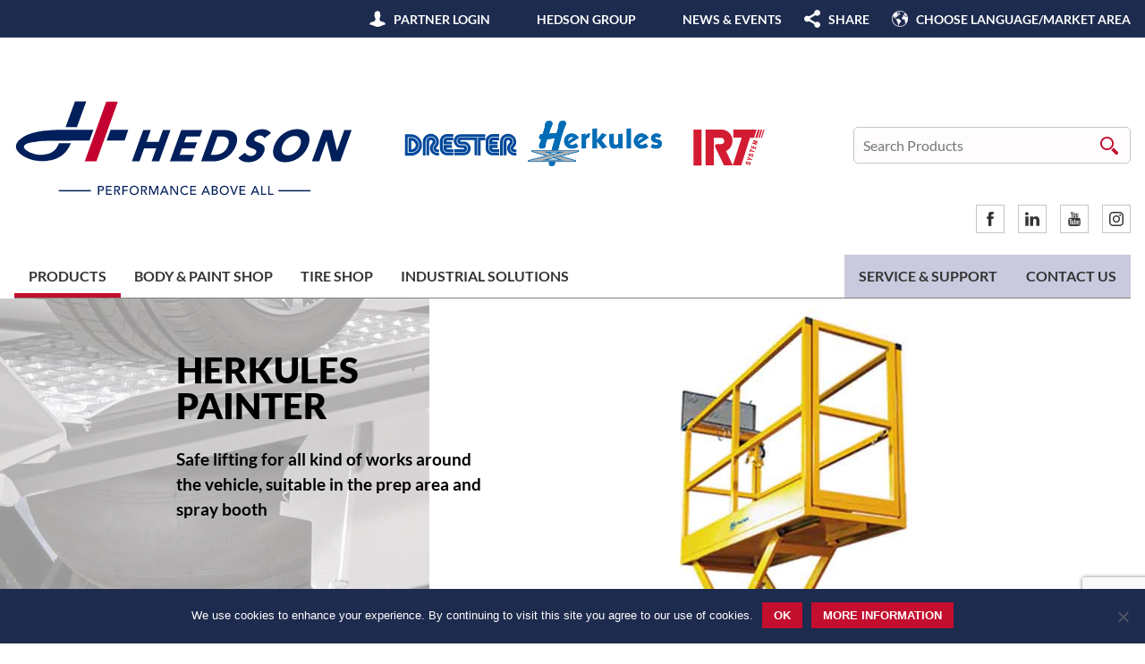

--- FILE ---
content_type: text/html; charset=UTF-8
request_url: https://www.hedson.com/products/herkules-painter/
body_size: 12629
content:
<!doctype html>
<html lang="en-GB">
  <head>
  <meta charset="utf-8">
  <meta http-equiv="x-ua-compatible" content="ie=edge">
  <meta name="viewport" content="width=device-width, initial-scale=1, user-scalable=no">
  <meta property="og:title" content="Herkules Painter" />
  <meta property="og:url" content="https://www.hedson.com/products/herkules-painter/" />
  <meta property="og:image" content="https://www.hedson.com/wp-content/uploads/2017/03/hedson_open_graph.jpg" />
  <meta name="description" content="Hedson working lifting Herkules Painter spare part list" />  <script>
    SITE_URL = 'https://www.hedson.com';
    TRANSLATIONS = {
      'Expand list': 'Expand list',
      'Collapse list': 'Collapse list',
    };
  </script>
  <meta name='robots' content='index, follow, max-image-preview:large, max-snippet:-1, max-video-preview:-1' />
<link rel="alternate" hreflang="en" href="https://www.hedson.com/products/herkules-painter/" />
<link rel="alternate" hreflang="de" href="https://www.hedson.com/de/products/herkules-painter/" />
<link rel="alternate" hreflang="fr" href="https://www.hedson.com/fr/products/herkules-painter/" />
<link rel="alternate" hreflang="sv" href="https://www.hedson.com/sv/products/herkules-painter/" />
<link rel="alternate" hreflang="x-default" href="https://www.hedson.com/products/herkules-painter/" />

	<!-- This site is optimized with the Yoast SEO plugin v23.4 - https://yoast.com/wordpress/plugins/seo/ -->
	<title>Herkules Painter - Hedson</title>
	<link rel="canonical" href="https://www.hedson.com/products/herkules-painter/" />
	<meta property="og:locale" content="en_GB" />
	<meta property="og:type" content="article" />
	<meta property="og:title" content="Herkules Painter - Hedson" />
	<meta property="og:url" content="https://www.hedson.com/products/herkules-painter/" />
	<meta property="og:site_name" content="Hedson" />
	<meta property="article:modified_time" content="2021-04-01T08:23:06+00:00" />
	<meta name="twitter:card" content="summary_large_image" />
	<script type="application/ld+json" class="yoast-schema-graph">{"@context":"https://schema.org","@graph":[{"@type":"WebPage","@id":"https://www.hedson.com/products/herkules-painter/","url":"https://www.hedson.com/products/herkules-painter/","name":"Herkules Painter - Hedson","isPartOf":{"@id":"https://www.hedson.com/#website"},"datePublished":"2017-02-16T10:37:00+00:00","dateModified":"2021-04-01T08:23:06+00:00","breadcrumb":{"@id":"https://www.hedson.com/products/herkules-painter/#breadcrumb"},"inLanguage":"en-GB","potentialAction":[{"@type":"ReadAction","target":["https://www.hedson.com/products/herkules-painter/"]}]},{"@type":"BreadcrumbList","@id":"https://www.hedson.com/products/herkules-painter/#breadcrumb","itemListElement":[{"@type":"ListItem","position":1,"name":"Home","item":"https://www.hedson.com/"},{"@type":"ListItem","position":2,"name":"Herkules Painter"}]},{"@type":"WebSite","@id":"https://www.hedson.com/#website","url":"https://www.hedson.com/","name":"Hedson","description":"Performance above all","potentialAction":[{"@type":"SearchAction","target":{"@type":"EntryPoint","urlTemplate":"https://www.hedson.com/?s={search_term_string}"},"query-input":{"@type":"PropertyValueSpecification","valueRequired":true,"valueName":"search_term_string"}}],"inLanguage":"en-GB"}]}</script>
	<!-- / Yoast SEO plugin. -->


<link rel='stylesheet' id='wp-block-library-css' href='https://www.hedson.com/wp-includes/css/dist/block-library/style.min.css?ver=6.6.4' type='text/css' media='all' />
<style id='classic-theme-styles-inline-css' type='text/css'>
/*! This file is auto-generated */
.wp-block-button__link{color:#fff;background-color:#32373c;border-radius:9999px;box-shadow:none;text-decoration:none;padding:calc(.667em + 2px) calc(1.333em + 2px);font-size:1.125em}.wp-block-file__button{background:#32373c;color:#fff;text-decoration:none}
</style>
<style id='global-styles-inline-css' type='text/css'>
:root{--wp--preset--aspect-ratio--square: 1;--wp--preset--aspect-ratio--4-3: 4/3;--wp--preset--aspect-ratio--3-4: 3/4;--wp--preset--aspect-ratio--3-2: 3/2;--wp--preset--aspect-ratio--2-3: 2/3;--wp--preset--aspect-ratio--16-9: 16/9;--wp--preset--aspect-ratio--9-16: 9/16;--wp--preset--color--black: #000000;--wp--preset--color--cyan-bluish-gray: #abb8c3;--wp--preset--color--white: #ffffff;--wp--preset--color--pale-pink: #f78da7;--wp--preset--color--vivid-red: #cf2e2e;--wp--preset--color--luminous-vivid-orange: #ff6900;--wp--preset--color--luminous-vivid-amber: #fcb900;--wp--preset--color--light-green-cyan: #7bdcb5;--wp--preset--color--vivid-green-cyan: #00d084;--wp--preset--color--pale-cyan-blue: #8ed1fc;--wp--preset--color--vivid-cyan-blue: #0693e3;--wp--preset--color--vivid-purple: #9b51e0;--wp--preset--gradient--vivid-cyan-blue-to-vivid-purple: linear-gradient(135deg,rgba(6,147,227,1) 0%,rgb(155,81,224) 100%);--wp--preset--gradient--light-green-cyan-to-vivid-green-cyan: linear-gradient(135deg,rgb(122,220,180) 0%,rgb(0,208,130) 100%);--wp--preset--gradient--luminous-vivid-amber-to-luminous-vivid-orange: linear-gradient(135deg,rgba(252,185,0,1) 0%,rgba(255,105,0,1) 100%);--wp--preset--gradient--luminous-vivid-orange-to-vivid-red: linear-gradient(135deg,rgba(255,105,0,1) 0%,rgb(207,46,46) 100%);--wp--preset--gradient--very-light-gray-to-cyan-bluish-gray: linear-gradient(135deg,rgb(238,238,238) 0%,rgb(169,184,195) 100%);--wp--preset--gradient--cool-to-warm-spectrum: linear-gradient(135deg,rgb(74,234,220) 0%,rgb(151,120,209) 20%,rgb(207,42,186) 40%,rgb(238,44,130) 60%,rgb(251,105,98) 80%,rgb(254,248,76) 100%);--wp--preset--gradient--blush-light-purple: linear-gradient(135deg,rgb(255,206,236) 0%,rgb(152,150,240) 100%);--wp--preset--gradient--blush-bordeaux: linear-gradient(135deg,rgb(254,205,165) 0%,rgb(254,45,45) 50%,rgb(107,0,62) 100%);--wp--preset--gradient--luminous-dusk: linear-gradient(135deg,rgb(255,203,112) 0%,rgb(199,81,192) 50%,rgb(65,88,208) 100%);--wp--preset--gradient--pale-ocean: linear-gradient(135deg,rgb(255,245,203) 0%,rgb(182,227,212) 50%,rgb(51,167,181) 100%);--wp--preset--gradient--electric-grass: linear-gradient(135deg,rgb(202,248,128) 0%,rgb(113,206,126) 100%);--wp--preset--gradient--midnight: linear-gradient(135deg,rgb(2,3,129) 0%,rgb(40,116,252) 100%);--wp--preset--font-size--small: 13px;--wp--preset--font-size--medium: 20px;--wp--preset--font-size--large: 36px;--wp--preset--font-size--x-large: 42px;--wp--preset--spacing--20: 0.44rem;--wp--preset--spacing--30: 0.67rem;--wp--preset--spacing--40: 1rem;--wp--preset--spacing--50: 1.5rem;--wp--preset--spacing--60: 2.25rem;--wp--preset--spacing--70: 3.38rem;--wp--preset--spacing--80: 5.06rem;--wp--preset--shadow--natural: 6px 6px 9px rgba(0, 0, 0, 0.2);--wp--preset--shadow--deep: 12px 12px 50px rgba(0, 0, 0, 0.4);--wp--preset--shadow--sharp: 6px 6px 0px rgba(0, 0, 0, 0.2);--wp--preset--shadow--outlined: 6px 6px 0px -3px rgba(255, 255, 255, 1), 6px 6px rgba(0, 0, 0, 1);--wp--preset--shadow--crisp: 6px 6px 0px rgba(0, 0, 0, 1);}:where(.is-layout-flex){gap: 0.5em;}:where(.is-layout-grid){gap: 0.5em;}body .is-layout-flex{display: flex;}.is-layout-flex{flex-wrap: wrap;align-items: center;}.is-layout-flex > :is(*, div){margin: 0;}body .is-layout-grid{display: grid;}.is-layout-grid > :is(*, div){margin: 0;}:where(.wp-block-columns.is-layout-flex){gap: 2em;}:where(.wp-block-columns.is-layout-grid){gap: 2em;}:where(.wp-block-post-template.is-layout-flex){gap: 1.25em;}:where(.wp-block-post-template.is-layout-grid){gap: 1.25em;}.has-black-color{color: var(--wp--preset--color--black) !important;}.has-cyan-bluish-gray-color{color: var(--wp--preset--color--cyan-bluish-gray) !important;}.has-white-color{color: var(--wp--preset--color--white) !important;}.has-pale-pink-color{color: var(--wp--preset--color--pale-pink) !important;}.has-vivid-red-color{color: var(--wp--preset--color--vivid-red) !important;}.has-luminous-vivid-orange-color{color: var(--wp--preset--color--luminous-vivid-orange) !important;}.has-luminous-vivid-amber-color{color: var(--wp--preset--color--luminous-vivid-amber) !important;}.has-light-green-cyan-color{color: var(--wp--preset--color--light-green-cyan) !important;}.has-vivid-green-cyan-color{color: var(--wp--preset--color--vivid-green-cyan) !important;}.has-pale-cyan-blue-color{color: var(--wp--preset--color--pale-cyan-blue) !important;}.has-vivid-cyan-blue-color{color: var(--wp--preset--color--vivid-cyan-blue) !important;}.has-vivid-purple-color{color: var(--wp--preset--color--vivid-purple) !important;}.has-black-background-color{background-color: var(--wp--preset--color--black) !important;}.has-cyan-bluish-gray-background-color{background-color: var(--wp--preset--color--cyan-bluish-gray) !important;}.has-white-background-color{background-color: var(--wp--preset--color--white) !important;}.has-pale-pink-background-color{background-color: var(--wp--preset--color--pale-pink) !important;}.has-vivid-red-background-color{background-color: var(--wp--preset--color--vivid-red) !important;}.has-luminous-vivid-orange-background-color{background-color: var(--wp--preset--color--luminous-vivid-orange) !important;}.has-luminous-vivid-amber-background-color{background-color: var(--wp--preset--color--luminous-vivid-amber) !important;}.has-light-green-cyan-background-color{background-color: var(--wp--preset--color--light-green-cyan) !important;}.has-vivid-green-cyan-background-color{background-color: var(--wp--preset--color--vivid-green-cyan) !important;}.has-pale-cyan-blue-background-color{background-color: var(--wp--preset--color--pale-cyan-blue) !important;}.has-vivid-cyan-blue-background-color{background-color: var(--wp--preset--color--vivid-cyan-blue) !important;}.has-vivid-purple-background-color{background-color: var(--wp--preset--color--vivid-purple) !important;}.has-black-border-color{border-color: var(--wp--preset--color--black) !important;}.has-cyan-bluish-gray-border-color{border-color: var(--wp--preset--color--cyan-bluish-gray) !important;}.has-white-border-color{border-color: var(--wp--preset--color--white) !important;}.has-pale-pink-border-color{border-color: var(--wp--preset--color--pale-pink) !important;}.has-vivid-red-border-color{border-color: var(--wp--preset--color--vivid-red) !important;}.has-luminous-vivid-orange-border-color{border-color: var(--wp--preset--color--luminous-vivid-orange) !important;}.has-luminous-vivid-amber-border-color{border-color: var(--wp--preset--color--luminous-vivid-amber) !important;}.has-light-green-cyan-border-color{border-color: var(--wp--preset--color--light-green-cyan) !important;}.has-vivid-green-cyan-border-color{border-color: var(--wp--preset--color--vivid-green-cyan) !important;}.has-pale-cyan-blue-border-color{border-color: var(--wp--preset--color--pale-cyan-blue) !important;}.has-vivid-cyan-blue-border-color{border-color: var(--wp--preset--color--vivid-cyan-blue) !important;}.has-vivid-purple-border-color{border-color: var(--wp--preset--color--vivid-purple) !important;}.has-vivid-cyan-blue-to-vivid-purple-gradient-background{background: var(--wp--preset--gradient--vivid-cyan-blue-to-vivid-purple) !important;}.has-light-green-cyan-to-vivid-green-cyan-gradient-background{background: var(--wp--preset--gradient--light-green-cyan-to-vivid-green-cyan) !important;}.has-luminous-vivid-amber-to-luminous-vivid-orange-gradient-background{background: var(--wp--preset--gradient--luminous-vivid-amber-to-luminous-vivid-orange) !important;}.has-luminous-vivid-orange-to-vivid-red-gradient-background{background: var(--wp--preset--gradient--luminous-vivid-orange-to-vivid-red) !important;}.has-very-light-gray-to-cyan-bluish-gray-gradient-background{background: var(--wp--preset--gradient--very-light-gray-to-cyan-bluish-gray) !important;}.has-cool-to-warm-spectrum-gradient-background{background: var(--wp--preset--gradient--cool-to-warm-spectrum) !important;}.has-blush-light-purple-gradient-background{background: var(--wp--preset--gradient--blush-light-purple) !important;}.has-blush-bordeaux-gradient-background{background: var(--wp--preset--gradient--blush-bordeaux) !important;}.has-luminous-dusk-gradient-background{background: var(--wp--preset--gradient--luminous-dusk) !important;}.has-pale-ocean-gradient-background{background: var(--wp--preset--gradient--pale-ocean) !important;}.has-electric-grass-gradient-background{background: var(--wp--preset--gradient--electric-grass) !important;}.has-midnight-gradient-background{background: var(--wp--preset--gradient--midnight) !important;}.has-small-font-size{font-size: var(--wp--preset--font-size--small) !important;}.has-medium-font-size{font-size: var(--wp--preset--font-size--medium) !important;}.has-large-font-size{font-size: var(--wp--preset--font-size--large) !important;}.has-x-large-font-size{font-size: var(--wp--preset--font-size--x-large) !important;}
:where(.wp-block-post-template.is-layout-flex){gap: 1.25em;}:where(.wp-block-post-template.is-layout-grid){gap: 1.25em;}
:where(.wp-block-columns.is-layout-flex){gap: 2em;}:where(.wp-block-columns.is-layout-grid){gap: 2em;}
:root :where(.wp-block-pullquote){font-size: 1.5em;line-height: 1.6;}
</style>
<link rel='stylesheet' id='contact-form-7-css' href='https://www.hedson.com/wp-content/plugins/contact-form-7/includes/css/styles.css?ver=5.9.8' type='text/css' media='all' />
<link rel='stylesheet' id='cookie-notice-front-css' href='https://www.hedson.com/wp-content/plugins/cookie-notice/css/front.min.css?ver=2.4.18' type='text/css' media='all' />
<link rel='stylesheet' id='wpml-legacy-vertical-list-0-css' href='https://www.hedson.com/wp-content/plugins/sitepress-multilingual-cms/templates/language-switchers/legacy-list-vertical/style.min.css?ver=1' type='text/css' media='all' />
<link rel='stylesheet' id='sage/css-css' href='https://www.hedson.com/wp-content/themes/hedson/dist/styles/main.css' type='text/css' media='all' />
<link rel="https://api.w.org/" href="https://www.hedson.com/wp-json/" /><link rel="EditURI" type="application/rsd+xml" title="RSD" href="https://www.hedson.com/xmlrpc.php?rsd" />
<meta name="generator" content="WordPress 6.6.4" />
<link rel='shortlink' href='https://www.hedson.com/?p=2120' />
<link rel="alternate" title="oEmbed (JSON)" type="application/json+oembed" href="https://www.hedson.com/wp-json/oembed/1.0/embed?url=https%3A%2F%2Fwww.hedson.com%2Fproducts%2Fherkules-painter%2F" />
<link rel="alternate" title="oEmbed (XML)" type="text/xml+oembed" href="https://www.hedson.com/wp-json/oembed/1.0/embed?url=https%3A%2F%2Fwww.hedson.com%2Fproducts%2Fherkules-painter%2F&#038;format=xml" />
<meta name="generator" content="WPML ver:4.8.1 stt:1,64,4,3,51;" />
<style type="text/css">.recentcomments a{display:inline !important;padding:0 !important;margin:0 !important;}</style><link rel="icon" href="https://www.hedson.com/wp-content/uploads/2017/05/Hedson-H.png" sizes="32x32" />
<link rel="icon" href="https://www.hedson.com/wp-content/uploads/2017/05/Hedson-H.png" sizes="192x192" />
<link rel="apple-touch-icon" href="https://www.hedson.com/wp-content/uploads/2017/05/Hedson-H.png" />
<meta name="msapplication-TileImage" content="https://www.hedson.com/wp-content/uploads/2017/05/Hedson-H.png" />
		<style type="text/css" id="wp-custom-css">
			/*
You can add your own CSS here.

Click the help icon above to learn more.
*/
		</style>
		</head>
  <body class="products-template-default single single-products postid-2120 cookies-not-set herkules-painter">
    <!--[if IE]>
      <div class="alert alert-warning">
        You are using an <strong>outdated</strong> browser. Please <a href="http://browsehappy.com/">upgrade your browser</a> to improve your experience.      </div>
    <![endif]-->
    <header class="site-header">
  <div class="site-header__mobile-items">
    <button class="site-header__menu-toggle button"></button>
    <button class="site-header__search-toggle button">
      <img src="https://www.hedson.com/wp-content/themes/hedson/dist/images/input-search-icon-white.svg">
    </button>
  </div>
  <a class="site-header__mobile-logo-wrapper" href="https://www.hedson.com/">
    <img class="site-header__logo--mobile" src="https://www.hedson.com/wp-content/uploads/2017/09/Hedson-LOGO-tagline-color_RA.svg" alt="Hedson">
  </a>
  <div class="site-header__mobile-search">
    <div class="product-search">
      <form action="https://www.hedson.com">
        <div class="field field--search">
          <input type="text" name="s" placeholder="Search Products">
          <button class="button button--field"><img src="https://www.hedson.com/wp-content/themes/hedson/dist/images/input-search-icon.svg"></button>
        </div>
      </form>
    </div>
  </div>
  <div class="header-top-nav">
    <div class="header-container">
    <ul id="menu-header-top-en" class="menu menu--header-top"><li class="menu__item auth-hide icon-login"><a href="https://www.hedson.com/portal/login/">Partner Login</a></li>
<li class="menu__item auth-show"><a href="/wp-login.php?action=logout&#038;redirect_to=https://www.hedson.com/">Logout</a></li>
<li class="menu__item auth-show icon-login"><a href="https://www.hedson.com/portal/">Portal</a></li>
<li class="menu__item"><a href="https://www.hedson.com/hedson-group/">Hedson Group</a><button class="menu__expand button button--icon"></button>
<div class='mega-nav'><ul class='sub-menu'>
	<li class="menu__item"><a href="https://www.hedson.com/hedson-group/quality-and-environment/">Quality &#038; Environment</a></li>
	<li class="menu__item"><a href="https://www.hedson.com/hedson-group/hedson-history/">Hedson History</a></li>
	<li class="menu__item"><a href="https://www.hedson.com/hedson-group/career/">Career</a></li>
</ul></div>
</li>
<li class="menu__item"><a href="https://www.hedson.com/news-and-events/">News &#038; Events</a></li>
<li class="menu__item icon-share"><a href="https://www.hedson.com">Share</a></li>
<li class="menu__item icon-global"><a href="/">Choose language/Market area</a><button class="menu__expand button button--icon"></button>
<div class='mega-nav'><ul class='sub-menu'>
	<li class="menu__item"><a href="/de">Deutschland (Deutsch)</a></li>
	<li class="menu__item icon-global"><a href="/">Global site (English)</a></li>
	<li class="menu__item"><a href="/en_US">North America (English)</a></li>
	<li class="menu__item"><a href="/fr">France (Français)</a></li>
	<li class="menu__item"><a href="/sv">Scandinavia (Svenska)</a></li>
</ul></div>
</li>
</ul>    </div>
  </div>
  <div class="header-main-nav">
    <div class="header-container">
      <div class="site-header__row-wrapper">
        <a href="https://www.hedson.com/">
          <img class="site-header__logo" src="https://www.hedson.com/wp-content/uploads/2017/09/Hedson-LOGO-tagline-color_RA.svg" alt="Hedson">
        </a>
        <div class="site-header__sub-brand-logos">
          <a href="https://www.hedson.com/hedson-product-brands/drester/"><img class="site-header__sub-brand-logo" src="https://www.hedson.com/wp-content/uploads/2017/10/drester.svg" alt="Drester logo" /></a><a href="https://www.hedson.com/hedson-product-brands/herkules/"><img class="site-header__sub-brand-logo" src="https://www.hedson.com/wp-content/uploads/2023/06/Logo-Herkules-Hebetechnik-2022.png" alt="Herkules logo" /></a><a href="https://www.hedson.com/hedson-product-brands/irt/"><img class="site-header__sub-brand-logo" src="https://www.hedson.com/wp-content/uploads/2017/10/irt.svg" alt="IRT logo" /></a>        </div>
        <div class="site-header__search">
          <div class="product-search">
            <form action="https://www.hedson.com">
              <div class="field field--search">
                <input type="text" name="s" placeholder="Search Products">
                <button class="button button--field"><img src="https://www.hedson.com/wp-content/themes/hedson/dist/images/input-search-icon.svg"></button>
              </div>
            </form>
          </div>
        </div>
      </div>
      <div class="site-header__row-wrapper">
        <nav>
          <ul id="menu-header-primary-eng" class="menu menu--header-primary"><li class="menu__item active"><a href="https://www.hedson.com/products/">Products</a><button class="menu__expand button button--icon"></button>
<div class='mega-nav'><ul class='sub-menu'>
	<li class="menu__item"><a href="https://www.hedson.com/irt_curing/">IRT Curing</a><button class="menu__expand button button--icon"></button>
	<div class='mega-nav'><ul class='sub-menu'>
		<li class="menu__item"><a href="https://www.hedson.com/products/infrared-with-thermal-camera/">IRT 4-1 4-2 TCR</a></li>
		<li class="menu__item"><a href="https://www.hedson.com/products/irt-prep-x-ldp/">IRT Prep X LDP</a></li>
		<li class="menu__item"><a href="https://www.hedson.com/products/irt-prep-4/">IRT Prep 4</a></li>
		<li class="menu__item"><a href="https://www.hedson.com/products/irt-prep-3/">IRT Prep 3</a></li>
		<li class="menu__item"><a href="https://www.hedson.com/products/irt-prep-1-2/">IRT Prep 1 Prep 2</a></li>
		<li class="menu__item"><a href="https://www.hedson.com/products/irt-uv-smartcure/">IRT UV SmartCure</a></li>
		<li class="menu__item"><a href="https://www.hedson.com/products/uv-curing-from-irt-with-uv-spotcure2/">IRT UV SpotCure 2</a></li>
		<li class="menu__item"><a href="https://www.hedson.com/products/irt-icure/">IRT ICure</a></li>
		<li class="menu__item"><a href="https://www.hedson.com/products/irt-rail-systems/">IRT Rail Systems</a></li>
		<li class="menu__item"><a href="https://www.hedson.com/products/irt-rail-system-ir-dryers-4-10-4-20-pcauto-2/">IRT Rail System IR Dryers 4-10 &#038; 4-20 PcAuto</a></li>
		<li class="menu__item"><a href="https://www.hedson.com/products/irt-rail-system-dryers-combi-4-10-4-20-ir-uva/">IRT Rail System Dryers Combi 4-10 &#038; 4-20 IR-UVA</a></li>
		<li class="menu__item"><a href="https://www.hedson.com/products/irt-4-1-and-4-2-pcauto/">IRT 4-1 &#038; 4-2 PcAuto</a></li>
		<li class="menu__item"><a href="https://www.hedson.com/products/irt-combi-4-1-and-4-2/">IRT Combi 4-1 &#038; 4-2</a></li>
		<li class="menu__item"><a href="https://www.hedson.com/products/irt-uva-1-prepcure-3/">IRT UVA 1 PrepCure 3</a></li>
		<li class="menu__item"><a href="https://www.hedson.com/products/irt-uva-1-and-2-prepcure-4/">IRT UVA 1 &#038; 2 PrepCure 4</a></li>
		<li class="menu__item"><a href="https://www.hedson.com/products/powercure/">IRT PowerCure</a></li>
		<li class="menu__item"><a href="https://www.hedson.com/products/irt-flexicure/">IRT FlexiCure</a></li>
		<li class="menu__item"><a href="https://www.hedson.com/products/irt-dtp-infrared-dryer/">IRT DTP infrared dryer</a></li>
	</ul></div>
</li>
	<li class="menu__item"><a href="https://www.hedson.com/product-segments/other-workshop-equipment/">Other workshop equipment</a></li>
	<li class="menu__item"><a href="https://www.hedson.com/drester-gun-cleaners/">Drester Gun Cleaners</a><button class="menu__expand button button--icon"></button>
	<div class='mega-nav'><ul class='sub-menu'>
		<li class="menu__item"><a href="https://www.hedson.com/products/drester-ace-gun-cleaners/">Drester Ace</a></li>
		<li class="menu__item"><a href="https://www.hedson.com/boxer-classic/">Drester Classic</a></li>
		<li class="menu__item"><a href="https://www.hedson.com/products/drester-quickrinse/">Drester QuickRinse</a></li>
		<li class="menu__item"><a href="https://www.hedson.com/products/drester-dynamic-triple/">Drester Dynamic Triple</a></li>
		<li class="menu__item"><a href="https://www.hedson.com/products/drester-dynamic-triple/">Drester RDX &#8211; Docking unit</a></li>
		<li class="menu__item"><a href="https://www.hedson.com/products/drester-dynamic-triple/">Drester 120 &#8211; Recycler</a></li>
		<li class="menu__item"><a href="https://www.hedson.com/products/drester-wastemanagement/">Drester Waste Management</a></li>
		<li class="menu__item"><a href="https://www.hedson.com/products/drester-mixing-table/">Drester Mixing table</a></li>
	</ul></div>
</li>
	<li class="menu__item active"><a>Consumables and accessories</a><button class="menu__expand button button--icon"></button>
	<div class='mega-nav'><ul class='sub-menu'>
		<li class="menu__item"><a href="https://www.hedson.com/curing-consumables/">Curing consumables</a></li>
		<li class="menu__item"><a href="https://www.hedson.com/lifting-consumables/">Lifting consumables</a></li>
		<li class="menu__item"><a href="https://www.hedson.com/cleaning-gun-cleaners/">Cleaning – Gun Cleaners</a></li>
		<li class="menu__item"><a href="https://www.hedson.com/cleaning-wheel-washers/">Cleaning – Wheel Washers</a></li>
	</ul></div>
</li>
	<li class="menu__item"><a href="https://www.hedson.com/drester-wheel-washers/">Drester Wheel Washers</a><button class="menu__expand button button--icon"></button>
	<div class='mega-nav'><ul class='sub-menu'>
		<li class="menu__item"><a href="https://www.hedson.com/products/drester-flow-automatic-wheel-washer/">Drester Flow</a></li>
		<li class="menu__item"><a href="https://www.hedson.com/products/drester-gp24-le-mans/">Drester GP24 Le Mans</a></li>
		<li class="menu__item"><a href="https://www.hedson.com/products/drester-gp12-silverstone/">Drester GP12 Silverstone</a></li>
		<li class="menu__item"><a href="https://www.hedson.com/products/drester-gp10-monza/">Drester GP10 Monza</a></li>
		<li class="menu__item"><a href="https://www.hedson.com/?post_type=products&#038;p=1447">Drester W-450 PowerWash</a></li>
		<li class="menu__item"><a href="https://www.hedson.com/products/drester-gp-filter-eq/">Drester GP filter eQ</a></li>
	</ul></div>
</li>
	<li class="menu__item"><a href="https://www.hedson.com/industrial-solutions">Industrial Solution Areas</a><button class="menu__expand button button--icon"></button>
	<div class='mega-nav'><ul class='sub-menu'>
		<li class="menu__item"><a href="https://www.hedson.com/irt-industrial-infrared/solution-areas/aerospace-and-aviation/">Aerospace &#038; Aviation</a></li>
		<li class="menu__item"><a href="https://www.hedson.com/irt-industrial-infrared/solution-areas/automotive/">Automotive</a></li>
		<li class="menu__item"><a href="https://www.hedson.com/irt-industrial-infrared/solution-areas/paper/">Paper</a></li>
		<li class="menu__item"><a href="https://www.hedson.com/irt-industrial-infrared/solution-areas/wood/">Wood</a></li>
		<li class="menu__item"><a href="https://www.hedson.com/irt-industrial-infrared/solution-areas/adhesive/">Adhesive</a></li>
		<li class="menu__item"><a href="https://www.hedson.com/irt-industrial-infrared/solution-areas/controlled-heating/">Controlled Heating</a></li>
		<li class="menu__item"><a href="https://www.hedson.com/irt-industrial-infrared/solution-areas/uv-curing/">UV Curing</a></li>
		<li class="menu__item"><a href="https://www.hedson.com/irt-industrial-infrared/solution-areas/lamination/">Lamination</a></li>
		<li class="menu__item"><a href="https://www.hedson.com/irt-industrial-infrared/solution-areas/paint-line/">Paint Line</a></li>
		<li class="menu__item"><a href="https://www.hedson.com/irt-industrial-infrared/solution-areas/wind-power/">Wind Power</a></li>
	</ul></div>
</li>
	<li class="menu__item active"><a href="https://www.hedson.com/herkules-lifting/">Herkules Lifting</a><button class="menu__expand button button--icon"></button>
	<div class='mega-nav'><ul class='sub-menu'>
		<li class="menu__item"><a href="https://www.hedson.com/products/herkules-airgomatic-pro-3513/">Herkules AirgoMatic Pro 3513</a></li>
		<li class="menu__item"><a href="https://www.hedson.com/products/herkules-airgomatic-pro-3513-duo/">Herkules AirgoMatic Pro 3513 DUO</a></li>
		<li class="menu__item"><a href="https://www.hedson.com/products/herkules-hls-3213/">Herkules AirgoMatic 3213</a></li>
		<li class="menu__item"><a href="https://www.hedson.com/products/herkules-airgomatic-3213-duo/">Herkules AirgoMatic 3213 Duo</a></li>
		<li class="menu__item"><a href="https://www.hedson.com/products/herkules-airgomatic-big-duo/">Herkules AirgoMatic Big Duo</a></li>
		<li class="menu__item"><a href="https://www.hedson.com/products/herkules-airgomatic-compact-2810/">Herkules AirgoMatic Compact 2810</a></li>
		<li class="menu__item"><a href="https://www.hedson.com/products/herkules-airgomatic-compact-2810-duo/">Herkules AirgoMatic Compact 2810 DUO</a></li>
		<li class="menu__item"><a href="https://www.hedson.com/products/herkules-airgomatic-retrofit-2810/">Herkules AirgoMatic Retrofit 2810</a></li>
		<li class="menu__item"><a href="https://www.hedson.com/products/herkules-airgomatic-retrofit-2810-duo/">Herkules AirgoMatic Retrofit 2810 DUO</a></li>
		<li class="menu__item"><a href="https://www.hedson.com/products/herkules-hm-3213-3513/">Herkules HM 3213 and 3513</a></li>
		<li class="menu__item"><a href="https://www.hedson.com/products/herkules-hm-1100/">Herkules HM 1100</a></li>
		<li class="menu__item"><a href="https://www.hedson.com/products/herkules-hm-1200/">Herkules HM 1200</a></li>
		<li class="menu__item"><a href="https://www.hedson.com/products/herkules-k700/">Herkules K700</a></li>
		<li class="menu__item"><a href="https://www.hedson.com/products/herkules-hlq/">Herkules HLQ</a></li>
		<li class="menu__item active"><a href="https://www.hedson.com/products/herkules-painter/">Herkules Painter</a></li>
		<li class="menu__item"><a href="https://www.hedson.com/products/herkules-transmobile/">Herkules Transmobile</a></li>
		<li class="menu__item"><a href="https://www.hedson.com/products/herkules-product-finder/">Herkules Product finder</a></li>
	</ul></div>
</li>
</ul></div>
</li>
<li class="menu__item"><a href="https://www.hedson.com/body-and-paint-shop/">Body &#038; Paint Shop</a><button class="menu__expand button button--icon"></button>
<div class='mega-nav'><ul class='sub-menu'>
	<li class="menu__item"><a href="https://www.hedson.com/mixing-room-equipment">Mixing Room Equipment</a></li>
	<li class="menu__item"><a href="https://www.hedson.com/curing-equipment">Curing Equipment</a></li>
	<li class="menu__item"><a href="https://www.hedson.com/Ergonomics-logistics-working-environment-equipment">Ergonomics, logistics &#038; working environment equipment</a></li>
</ul></div>
</li>
<li class="menu__item"><a href="https://www.hedson.com/tire-shop/">Tire Shop</a><button class="menu__expand button button--icon"></button>
<div class='mega-nav'><ul class='sub-menu'>
	<li class="menu__item"><a href="https://www.hedson.com/tire-shop-equipment">Tire Shop Equipment</a></li>
</ul></div>
</li>
<li class="menu__item"><a href="https://www.hedson.com/irt-industrial-infrared/">Industrial Solutions</a><button class="menu__expand button button--icon"></button>
<div class='mega-nav'><ul class='sub-menu'>
	<li class="menu__item"><a href="https://www.hedson.com/irt-industrial-infrared/our-process/">Our process</a></li>
	<li class="menu__item"><a href="https://www.hedson.com/irt-industrial-infrared/system-integration/">System Integration</a><button class="menu__expand button button--icon"></button>
	<div class='mega-nav'><ul class='sub-menu'>
		<li class="menu__item"><a href="https://www.hedson.com/irt-industrial-infrared/system-integration/high-temp-dtp-mobile-dryers/">High Temp DTP Mobile Dryers</a></li>
		<li class="menu__item"><a href="https://www.hedson.com/irt-industrial-infrared/system-integration/high-temp-spot-repair/">Spot Repair</a></li>
		<li class="menu__item"><a href="https://www.hedson.com/irt-industrial-infrared/system-integration/irt-rail-systems/">IRT Rail Systems</a></li>
		<li class="menu__item"><a href="https://www.hedson.com/irt-industrial-infrared/system-integration/irt-powercassettes/">PowerCassettes</a></li>
		<li class="menu__item"><a href="https://www.hedson.com/irt-industrial-infrared/system-integration/irt-singleheater/">SingleHeater</a></li>
		<li class="menu__item"><a href="https://www.hedson.com/irt-industrial-infrared/system-integration/powermodules/">PowerModules</a></li>
	</ul></div>
</li>
	<li class="menu__item"><a href="https://www.hedson.com/irt-industrial-infrared/testimonials/">Testimonials</a></li>
	<li class="menu__item"><a href="https://www.hedson.com/irt-industrial-newsletter/">IRT Industrial Newsletter</a></li>
</ul></div>
</li>
<li class="menu__item right-col"><a href="https://www.hedson.com/contact/">Contact us</a><button class="menu__expand button button--icon"></button>
<div class='mega-nav'><ul class='sub-menu'>
	<li class="menu__item"><a href="https://www.hedson.com/contact/body-paint-tire-shops/">Body, Paint &#038; Tire shops</a></li>
	<li class="menu__item"><a href="https://www.hedson.com/contact/industrial-solutions/">Industrial Solutions</a></li>
	<li class="menu__item"><a href="https://www.hedson.com/contact/central-functions/">Central Functions</a></li>
</ul></div>
</li>
<li class="menu__item right-col"><a href="https://www.hedson.com/service-and-support/">Service &#038; Support</a><button class="menu__expand button button--icon"></button>
<div class='mega-nav'><ul class='sub-menu'>
	<li class="menu__item"><a href="https://www.hedson.com/service-and-support/become-a-partner/">Become a partner</a></li>
	<li class="menu__item"><a href="https://www.hedson.com/service-and-support/faq/">FAQ</a></li>
	<li class="menu__item"><a href="https://www.hedson.com/service-and-support/news-and-media/">Media</a><button class="menu__expand button button--icon"></button>
	<div class='mega-nav'><ul class='sub-menu'>
		<li class="menu__item"><a href="https://www.hedson.com/service-and-support/news-and-media/press-releases/">Press Releases</a></li>
		<li class="menu__item"><a href="https://www.hedson.com/service-and-support/news-and-media/newsletters/">Newsletters</a></li>
	</ul></div>
</li>
	<li class="menu__item"><a href="https://www.hedson.com/service-and-support/problems-and-solutions/">Problems &#038; Solutions</a></li>
	<li class="menu__item"><a href="https://www.hedson.com/service-and-support/services-support/">Services &#038; Support</a></li>
	<li class="menu__item"><a href="https://www.hedson.com/service-and-support/downloads/">Downloads</a><button class="menu__expand button button--icon"></button>
	<div class='mega-nav'><ul class='sub-menu'>
		<li class="menu__item"><a href="https://www.hedson.com/service-and-support/downloads/product-catalogue/">Product Catalogue</a></li>
		<li class="menu__item"><a href="https://www.hedson.com/service-and-support/downloads/product-catalogue-industrial-solutions/">Product Catalogue – Industrial Solutions</a></li>
	</ul></div>
</li>
</ul></div>
</li>
</ul>        </nav>
        <div class="site-header__social-links">
          <a class="button button--social" href="https://www.facebook.com/hedson.technologies/">
  <svg xmlns="http://www.w3.org/2000/svg" width="512" height="512" viewBox="0 0 512 512"><path fill="#484647" d="M188.177 99.159v70.492h-51.645v86.198h51.645v256.15h106.089V255.856h71.19s6.668-41.331 9.899-86.523h-80.688v-58.937c0-8.809 11.566-20.658 22.999-20.658h57.802V.001h-78.59C185.555-.005 188.177 86.279 188.177 99.159z"></path></svg>
</a>
<a class="button button--social" href="https://www.linkedin.com/company/hedson-technologies">
  <svg xmlns="http://www.w3.org/2000/svg" width="512" height="512" viewBox="0 0 430.117 430.117"><path d="M430.117 261.543V420.56h-92.188V272.193c0-37.271-13.334-62.707-46.703-62.707-25.473 0-40.632 17.142-47.301 33.724-2.432 5.928-3.058 14.179-3.058 22.477V420.56h-92.219s1.242-251.285 0-277.32h92.21v39.309c-.187.294-.43.611-.606.896h.606v-.896c12.251-18.869 34.13-45.824 83.102-45.824 60.673-.001 106.157 39.636 106.157 124.818zM52.183 9.558C20.635 9.558 0 30.251 0 57.463c0 26.619 20.038 47.94 50.959 47.94h.616c32.159 0 52.159-21.317 52.159-47.94-.606-27.212-20-47.905-51.551-47.905zM5.477 420.56h92.184V143.24H5.477v277.32z" fill="#484647"></path></svg>
</a>
<a class="button button--social" href="https://www.youtube.com/channel/UCagHq2q128RtHr2NeupNUfA">
  <svg xmlns="http://www.w3.org/2000/svg" width="512" height="512" viewBox="0 0 512 512"><g fill="#484647"><path d="M301.08 331.52c-4.336 0-8.704 2.057-13.08 6.32v87.992c4.376 4.352 8.744 6.448 13.08 6.448 7.527 0 11.384-6.448 11.384-19.473v-61.584c.009-13.055-3.857-19.703-11.384-19.703zm95.728 0c-8.743 0-13.136 6.648-13.136 20.017v13.368h26.192v-13.368c.008-13.369-4.368-20.017-13.056-20.017z"></path><path d="M451.168 232.392c-16.439-17.112-34.855-17.184-43.312-18.168-60.447-4.32-151.111-4.32-151.111-4.32h-.2s-90.664 0-151.168 4.32c-8.432.984-26.816 1.064-43.272 18.168-12.944 13.056-17.176 42.616-17.176 42.616s-4.288 34.744-4.288 69.48v32.584c0 34.728 4.288 69.487 4.288 69.487s4.232 29.561 17.176 42.568c16.456 17.112 38.024 16.576 47.616 18.36 34.592 3.304 146.92 4.304 146.92 4.304s90.775-.128 151.224-4.496c8.456-.968 26.872-1.063 43.312-18.168 12.952-13.008 17.176-42.568 17.176-42.568s4.288-34.76 4.288-69.487v-32.584c0-34.736-4.288-69.48-4.288-69.48s-4.233-29.56-17.185-42.616zM135.832 454.04h-29.136V287.624H75.888v-27.248H167.2v27.248h-31.36V454.04h-.008zm103.296 0h-26.224v-15.752c-10.392 11.912-20.32 17.768-29.936 17.768-8.432 0-14.248-3.456-16.896-10.768-1.424-4.368-2.288-11.272-2.288-21.464V309.736h26.2v106.239c0 6.12 0 9.312.192 10.16.664 4.057 2.688 6.152 6.168 6.152 5.264 0 10.728-4.056 16.552-12.264V309.736h26.224V454.04h.008zm99.52-43.272c0 13.305-.881 22.929-2.648 29.049-3.504 10.752-10.504 16.239-20.904 16.239-9.344 0-18.352-5.176-27.096-15.991v13.976h-26.216V260.376H288v63.24c8.447-10.393 17.432-15.648 27.096-15.648 10.393 0 17.393 5.504 20.904 16.288 1.768 5.832 2.648 15.344 2.648 29.024v57.488zm97.432-24.128h-52.4v25.593c0 13.367 4.393 20.048 13.385 20.048 6.447 0 10.199-3.521 11.703-10.488.232-1.424.584-7.264.584-17.752h26.729v3.832c0 8.408-.344 14.208-.568 16.848-.863 5.784-2.943 11.024-6.128 15.641-7.248 10.496-18 15.68-31.704 15.68-13.688 0-24.111-4.944-31.68-14.824-5.568-7.216-8.408-18.607-8.408-33.928v-50.552c0-15.416 2.545-26.664 8.096-33.992 7.568-9.872 17.992-14.792 31.377-14.792 13.144 0 23.575 4.912 30.903 14.792 5.48 7.328 8.12 18.576 8.12 33.992v29.903h-.009zM187.488 195.472v-79.264L222.784-.208h-29.68l-20.024 76.84-20.84-76.84h-30.904c6.216 18.144 12.648 36.352 18.848 54.528 9.392 27.288 15.28 47.856 17.952 61.88v79.264h29.352v.008zm68.888 2.008c13.248 0 23.536-4.992 30.864-14.912 5.535-7.28 8.232-18.768 8.232-34.296V97.176c0-15.56-2.697-26.936-8.232-34.312-7.336-10-17.616-14.96-30.864-14.96-13.232 0-23.544 4.96-30.832 14.96-5.656 7.376-8.272 18.752-8.272 34.312v51.096c0 15.528 2.616 27.016 8.272 34.296 7.288 9.92 17.6 14.912 30.832 14.912zM243.728 91.888c0-13.488 4.112-20.232 12.648-20.232 8.496 0 12.584 6.752 12.584 20.232v61.352c0 13.496-4.088 20.24-12.584 20.24-8.536 0-12.648-6.752-12.648-20.24V91.888zm148.176 103.584V49.624h-26.465v111.48c-5.863 8.272-11.416 12.384-16.703 12.384-3.561 0-5.664-2.12-6.217-6.184-.336-.872-.336-4.08-.336-10.28v-107.4h-26.392v115.344c0 10.312.864 17.288 2.344 21.688 2.656 7.36 8.544 10.824 17.064 10.824 9.632 0 19.68-5.856 30.247-17.92v15.912h26.458z"></path></g></svg>
</a>
<a class="button button--social" href="https://www.instagram.com/hedsontechnologies/">
  <svg xmlns="http://www.w3.org/2000/svg" width="512" height="512" viewBox="0 0 512 512"><g fill="#484647"><path d="M370.701 0H141.29C63.383 0 0 63.386 0 141.292v229.412c0 77.91 63.383 141.293 141.29 141.293h229.412c77.913 0 141.296-63.386 141.296-141.293V141.292C512 63.386 448.614 0 370.701 0zm95.872 370.704c0 52.862-43.007 95.866-95.869 95.866H141.29c-52.858.003-95.863-43.004-95.863-95.866V141.292c0-52.858 43.004-95.866 95.863-95.866h229.412c52.861 0 95.869 43.007 95.869 95.866v229.412h.002z"></path><path d="M255.999 124.076c-72.747 0-131.929 59.182-131.929 131.929 0 72.744 59.182 131.922 131.929 131.922s131.929-59.179 131.929-131.922c0-72.747-59.183-131.929-131.929-131.929zm0 218.421c-47.695 0-86.502-38.8-86.502-86.496 0-47.698 38.804-86.502 86.502-86.502 47.699 0 86.501 38.804 86.501 86.502 0 47.696-38.807 86.496-86.501 86.496zM393.46 85.557c-8.752 0-17.35 3.543-23.53 9.751-6.212 6.178-9.783 14.779-9.783 23.562 0 8.755 3.574 17.353 9.783 23.561 6.178 6.178 14.778 9.752 23.53 9.752 8.782 0 17.354-3.574 23.562-9.752 6.208-6.208 9.752-14.809 9.752-23.561 0-8.783-3.544-17.383-9.752-23.562-6.178-6.208-14.78-9.751-23.562-9.751z"></path></g></svg>
</a>        </div>
      </div>
    </div>
  </div>
</header>    <div class="wrap" role="document">
      <main class="main">
        


<div class="hero hero--single-slide theme-black" id="hero" data-autoplay-interval="0"><div class="hero__slide">  <div
        class="hero__image"
        style="background-image: url(https://www.hedson.com/wp-content/uploads/2017/02/lift_hero_herkules-painter.jpg);"
        ></div></div>  <div class="hero__cta-container"><div class="hero__cta">  <h1 class="hero__heading"> Herkules Painter</h1>  <div class="hero__caption"> <p>Safe lifting for all kind of works around the vehicle, suitable in the prep area and spray booth</p>
 </div></div>  </div></div>
<div class="breadcrumb"><span><a href="https://www.hedson.com">Home</a></span><span><a href="https://www.hedson.com/market_segments/lifting-equipment/"> Lifting Equipment </a></span><span><a href="https://www.hedson.com/product-segments/car-lifting/"> Car Lifting </a></span><span>Herkules Painter</span></div><div class="in-page-navbar in-page-navbar--text">
<div class="in-page-navbar__link"><a href="#image_gallery">Introduction</a></div><div class="in-page-navbar__link"><a href="#technical_specification">Technical Specifications</a></div><div class="in-page-navbar__link"><a href="#downloads">Manual</a></div><div class="in-page-navbar__link"><a href="#heading_and_copy">Spare part list</a></div><div class="in-page-navbar__link"><a href="#related_equipment">Related Products</a></div></div>
    <div class="columns columns--3"  id="product_highlights">
      <div class="container">
                  <h2 class="columns__heading section-heading">
            Product Highlights - Painter          </h2>
                                <div class="columns__items">
                    <div class="columns__item">
                                      <img alt="" class="columns__item-image" src="https://www.hedson.com/wp-content/uploads/2017/02/lifts_painter_prod-high_00.jpg">
                                    <div class="columns__copy">
                            <h3 class="columns__item-heading">
                                SAFE AND ERGONOMIC                              </h3>
                            <div class="columns__item-text">
                <p>Safe standing and ergonomically optimized working position for working at higher vehicles. Smooth lifting and lowering for a safe working environment</p>
              </div>
                          </div>
          </div>
                    <div class="columns__item">
                                      <img alt="" class="columns__item-image" src="https://www.hedson.com/wp-content/uploads/2017/02/lifts_painter_prod-high_01.jpg">
                                    <div class="columns__copy">
                            <h3 class="columns__item-heading">
                                FLEXIBILITY                              </h3>
                            <div class="columns__item-text">
                <p>Easy maneuvering even in small spaces, perfect for jobs in the prep area as well as in the spray booth</p>
              </div>
                          </div>
          </div>
                    <div class="columns__item">
                                      <img alt="" class="columns__item-image" src="https://www.hedson.com/wp-content/uploads/2017/02/lifts_painter_prod-high_02.jpg">
                                    <div class="columns__copy">
                            <h3 class="columns__item-heading">
                                OPTIMIZED WORKFLOWS                              </h3>
                            <div class="columns__item-text">
                <p>Smart tool storage and and compressed air directly accessible on the platform, always having tools within reach, saving time as workflow will not be interupted</p>
              </div>
                          </div>
          </div>
                  </div>
      </div>
    </div>
  <div class="image-gallery" id="image_gallery">
    <div class="image-gallery__carousel-container">
              <div class="image-gallery__carousel">
                  <div class="image-gallery__item" data-title="Herkules Painter">
            <div class="image-gallery__hidden-caption">
              <p>The wheels on the lift make it easy to move around in the workshop. Due to its construction, the lift is excellent for small spaces in the prep area as well as in the spray booths.</p>
            </div>
                          <img alt="herkules by hedson lift painter" src="https://www.hedson.com/wp-content/uploads/2017/02/herkules_painter_1000x1000.png" />
                      </div>
                  <div class="image-gallery__item" data-title="Herkules Painter">
            <div class="image-gallery__hidden-caption">
              <p>On the platform of the lift there are several air supplies as well as storage space for the tools, therefore they are always within reach.</p>
            </div>
                          <img alt="" src="https://www.hedson.com/wp-content/uploads/2017/02/lifts_painter_products_05.png" />
                      </div>
                  <div class="image-gallery__item" data-title="Herkules Painter">
            <div class="image-gallery__hidden-caption">
              <p>Dimentions</p>
            </div>
                          <img alt="" src="https://www.hedson.com/wp-content/uploads/2017/02/lifts_painter_products_01.png" />
                      </div>
                  <div class="image-gallery__item" data-title="Herkules Painter">
            <div class="image-gallery__hidden-caption">
              <p>Dimentions</p>
            </div>
                          <img alt="" src="https://www.hedson.com/wp-content/uploads/2017/02/lifts_painter_products_02.png" />
                      </div>
                  <div class="image-gallery__item" data-title="Herkules Painter">
            <div class="image-gallery__hidden-caption">
              <p>Dimentions</p>
            </div>
                          <img alt="" src="https://www.hedson.com/wp-content/uploads/2017/02/lifts_painter_products_03.png" />
                      </div>
                <button class="image-gallery__zoom">
          <span class="image-gallery__zoom-plus">+</span>
        </button>
        </div>
          </div>
    <div class="image-gallery__copy-container">
      <h2 class="image-gallery__heading">
          <p><strong>Herkules Painter</strong><br />
by Hedson</p>
      </h2>
      <div class="image-gallery__copy">
        <p><strong>Safe lifting for all kind of works around the vehicle, suitable in the prep area and spray booth</strong><br />
Herkules Painter by Hedson secure a safe standing and ergonomic working position for the painters when working at higher vehicles. The wheels on the lift make it easy to move around in the workshop. Due to its construction, the lift is excellent for small spaces in the prep area as well as in the spray booths. On the platform of the lift there are several air supplies as well as storage space for the tools, therefore they are always within reach.</p>
<ul>
<li>Smooth lifting and lowering</li>
<li>Excellent for small spaces</li>
<li>Safe working position</li>
<li>Smart tool storage on the platform</li>
</ul>
                            
<a href="https://www.hedson.com/product-sheet/?id=2120" class="button button--link">
  Download product sheet</a>


              </div>
    </div>
    
  </div>


<div class="technical-specification technical-specification--collapsed" id="technical_specification">
  <div class="container">
    <h2 class="section-heading">Technical Specification</h2>

    <h3 class="technical-specification__subheading">Herkules Painter</h3><dl class="technical-specification__list"><div class="technical-specification__item"><dt>Herkules Painter - version 1</dt><dd>Part.no. Painter-01</dd></div><div class="technical-specification__item"><dt>Herkules Painter - version 2</dt><dd>Part.no. Painter-02</dd></div><div class="technical-specification__item"><dt>Herkules Painter - version 3</dt><dd>Part.no. Painter-04</dd></div><div class="technical-specification__item"><dt>Herkules Painter - version 4</dt><dd>Part.no. Painter-05</dd></div></dl><dl class="technical-specification__list"><div class="technical-specification__item"><dt>Working height - version 1</dt><dd>3,25 m (128")</dd></div><div class="technical-specification__item"><dt>Working height - version 2, 3, 4</dt><dd>4 m (157")</dd></div><div class="technical-specification__item"><dt>Platform dimensions - version 1, 3</dt><dd>2000 x 674 mm</dd></div><div class="technical-specification__item"><dt>Platform dimensions - version 2, 4</dt><dd>3500 x 674 mm</dd></div><div class="technical-specification__item"><dt>Loading capacity - version 1</dt><dd>150 kg (331 lbs)</dd></div><div class="technical-specification__item"><dt>Loading capacity - version 4</dt><dd>250 kg (552 lbs)</dd></div><div class="technical-specification__item"><dt>Air supply</dt><dd>6 bar</dd></div></dl>  </div>
</div>
<div class="heading-and-copy" id="heading_and_copy">
  <div class="container">
        <h2 class="heading-and-copy__heading section-heading ">
      Spare part list    </h2>
        <div class="heading-and-copy__copy">
      <p>As a Hedson Partner you can log-in to take part of our spare part lists.   <a href="https://www.hedson.com/portal/"><strong><em>Log in&#8230;</em></strong></a></p>
<p>If you are a <strong><em>Hedson Partner</em></strong> but don’t have access to the Partner Portal, please contact your Hedson contact person to get your account.</p>
<p>If you are an <strong><em>end-user</em></strong>, please contact your local reseller for more information.</p>
    </div>
  </div>
</div><div id="problems_we_solve_carousel" class="carousel theme-white" style="">
  <h2 class="carousel__heading section-heading ">Problems We Solve</h2>    <div class="carousel__copy">
    <p>Service, quality and efficiency</p>
  </div>
    <div class="carousel__slides">
        <div class="carousel__slide">
      <img class="carousel__slide-image" src="https://www.hedson.com/wp-content/uploads/2021/09/Herkules-Airgomatic-3213-17-Dreifachbalg-1000x640.jpg" alt="">
      <div class="carousel__slide-copy-container">
        <h3 class="carousel__slide-title">Pneumatic lifting technology</h3>
        <div class="carousel__slide-copy">
          <p>All Hedson lifts use pneumatic lifting technology, which means they are driven by compressed air, no electrical connection is required. In the workshops air supply is common and provides a clean, dependable and almost maintenance free operation</p>
          
        </div>
      </div>
    </div>
        <div class="carousel__slide">
      <img class="carousel__slide-image" src="https://www.hedson.com/wp-content/uploads/2021/09/Herkules-Airgomatic-3213-17-Druckluftschlauch-Kopie-1000x640.jpg" alt="">
      <div class="carousel__slide-copy-container">
        <h3 class="carousel__slide-title">Silicone free</h3>
        <div class="carousel__slide-copy">
          <p>As all Herkules by Hedson lifts are silicone free (PWIS-free, stands for paint-wetting impairment substances) - the risk of spreading silicone in the shop is eliminated and thereby making sure jobs do not have to be redone</p>
          
        </div>
      </div>
    </div>
      </div>
</div>
    <div class="columns columns--3"  id="related_equipment">
      <div class="container">
                  <h2 class="columns__heading section-heading">
            Related Products          </h2>
                                <div class="columns__items">
                    <div class="columns__item">
            <a href="https://www.hedson.com/products/other-workshop-equipment/">                          <img alt="" class="columns__item-image" src="https://www.hedson.com/wp-content/uploads/2017/04/lifts_accessories_bumper_1000x640.jpg">
                        </a>            <div class="columns__copy">
                            <h3 class="columns__item-heading">
                <a href="https://www.hedson.com/products/other-workshop-equipment/">                Other workshop equipment                </a>              </h3>
                            <div class="columns__item-text">
                <p>The perfect carrying and storage system in the workshop</p>
              </div>
              
<a href="https://www.hedson.com/products/other-workshop-equipment/" class="button button--link">
  Read more</a>


            </div>
          </div>
                    <div class="columns__item">
            <a href="https://www.hedson.com/?post_type=products&p=2144">                          <img alt="herkules dust extraction hexacomb turbo t2" class="columns__item-image" src="https://www.hedson.com/wp-content/uploads/2017/02/herkules_hexacomb_t2s_dust-extraction_1000x640.jpg">
                        </a>            <div class="columns__copy">
                            <h3 class="columns__item-heading">
                <a href="https://www.hedson.com/?post_type=products&p=2144">                Private: Herkules Hexacomb Turbo                </a>              </h3>
                            <div class="columns__item-text">
                <p>A vacuum system designed for self-installation, highly efficient and user friendly</p>
              </div>
              
<a href="https://www.hedson.com/?post_type=products&p=2144" class="button button--link">
  Read more</a>


            </div>
          </div>
                    <div class="columns__item">
            <a href="https://www.hedson.com/?post_type=products&p=2157">                          <img alt="herkules by hedson dust extraction turbo 2 t2" class="columns__item-image" src="https://www.hedson.com/wp-content/uploads/2017/02/herkules_dust-extraction_Turbo2_1000x640.jpg">
                        </a>            <div class="columns__copy">
                            <h3 class="columns__item-heading">
                <a href="https://www.hedson.com/?post_type=products&p=2157">                Private: Herkules T-2 Mobile                </a>              </h3>
                            <div class="columns__item-text">
                <p>The mobile working place in the prep area </p>
              </div>
              
<a href="https://www.hedson.com/?post_type=products&p=2157" class="button button--link">
  Read more</a>


            </div>
          </div>
                  </div>
      </div>
    </div>
      </main><!-- /.main -->
    </div><!-- /.wrap -->
    <footer class="site-footer">
  <div class="container">
    <div class="site-footer__section site-footer__section--narrow">
      <img alt="Hedson Logo" class="site-footer__logo" src="https://www.hedson.com/wp-content/uploads/2017/01/hedson-logo-footer-optimised.svg">
      <div class="site-footer__preamble">
        <p>Hedson is a leading supplier of premium curing, lifting, dust extraction and cleaning systems for auto workshops and industry worldwide.</p>
      </div>
      <div class="site-footer__social-links">
        <a class="button button--social" href="https://www.facebook.com/hedson.technologies/">
  <svg xmlns="http://www.w3.org/2000/svg" width="512" height="512" viewBox="0 0 512 512"><path fill="#484647" d="M188.177 99.159v70.492h-51.645v86.198h51.645v256.15h106.089V255.856h71.19s6.668-41.331 9.899-86.523h-80.688v-58.937c0-8.809 11.566-20.658 22.999-20.658h57.802V.001h-78.59C185.555-.005 188.177 86.279 188.177 99.159z"></path></svg>
</a>
<a class="button button--social" href="https://www.linkedin.com/company/hedson-technologies">
  <svg xmlns="http://www.w3.org/2000/svg" width="512" height="512" viewBox="0 0 430.117 430.117"><path d="M430.117 261.543V420.56h-92.188V272.193c0-37.271-13.334-62.707-46.703-62.707-25.473 0-40.632 17.142-47.301 33.724-2.432 5.928-3.058 14.179-3.058 22.477V420.56h-92.219s1.242-251.285 0-277.32h92.21v39.309c-.187.294-.43.611-.606.896h.606v-.896c12.251-18.869 34.13-45.824 83.102-45.824 60.673-.001 106.157 39.636 106.157 124.818zM52.183 9.558C20.635 9.558 0 30.251 0 57.463c0 26.619 20.038 47.94 50.959 47.94h.616c32.159 0 52.159-21.317 52.159-47.94-.606-27.212-20-47.905-51.551-47.905zM5.477 420.56h92.184V143.24H5.477v277.32z" fill="#484647"></path></svg>
</a>
<a class="button button--social" href="https://www.youtube.com/channel/UCagHq2q128RtHr2NeupNUfA">
  <svg xmlns="http://www.w3.org/2000/svg" width="512" height="512" viewBox="0 0 512 512"><g fill="#484647"><path d="M301.08 331.52c-4.336 0-8.704 2.057-13.08 6.32v87.992c4.376 4.352 8.744 6.448 13.08 6.448 7.527 0 11.384-6.448 11.384-19.473v-61.584c.009-13.055-3.857-19.703-11.384-19.703zm95.728 0c-8.743 0-13.136 6.648-13.136 20.017v13.368h26.192v-13.368c.008-13.369-4.368-20.017-13.056-20.017z"></path><path d="M451.168 232.392c-16.439-17.112-34.855-17.184-43.312-18.168-60.447-4.32-151.111-4.32-151.111-4.32h-.2s-90.664 0-151.168 4.32c-8.432.984-26.816 1.064-43.272 18.168-12.944 13.056-17.176 42.616-17.176 42.616s-4.288 34.744-4.288 69.48v32.584c0 34.728 4.288 69.487 4.288 69.487s4.232 29.561 17.176 42.568c16.456 17.112 38.024 16.576 47.616 18.36 34.592 3.304 146.92 4.304 146.92 4.304s90.775-.128 151.224-4.496c8.456-.968 26.872-1.063 43.312-18.168 12.952-13.008 17.176-42.568 17.176-42.568s4.288-34.76 4.288-69.487v-32.584c0-34.736-4.288-69.48-4.288-69.48s-4.233-29.56-17.185-42.616zM135.832 454.04h-29.136V287.624H75.888v-27.248H167.2v27.248h-31.36V454.04h-.008zm103.296 0h-26.224v-15.752c-10.392 11.912-20.32 17.768-29.936 17.768-8.432 0-14.248-3.456-16.896-10.768-1.424-4.368-2.288-11.272-2.288-21.464V309.736h26.2v106.239c0 6.12 0 9.312.192 10.16.664 4.057 2.688 6.152 6.168 6.152 5.264 0 10.728-4.056 16.552-12.264V309.736h26.224V454.04h.008zm99.52-43.272c0 13.305-.881 22.929-2.648 29.049-3.504 10.752-10.504 16.239-20.904 16.239-9.344 0-18.352-5.176-27.096-15.991v13.976h-26.216V260.376H288v63.24c8.447-10.393 17.432-15.648 27.096-15.648 10.393 0 17.393 5.504 20.904 16.288 1.768 5.832 2.648 15.344 2.648 29.024v57.488zm97.432-24.128h-52.4v25.593c0 13.367 4.393 20.048 13.385 20.048 6.447 0 10.199-3.521 11.703-10.488.232-1.424.584-7.264.584-17.752h26.729v3.832c0 8.408-.344 14.208-.568 16.848-.863 5.784-2.943 11.024-6.128 15.641-7.248 10.496-18 15.68-31.704 15.68-13.688 0-24.111-4.944-31.68-14.824-5.568-7.216-8.408-18.607-8.408-33.928v-50.552c0-15.416 2.545-26.664 8.096-33.992 7.568-9.872 17.992-14.792 31.377-14.792 13.144 0 23.575 4.912 30.903 14.792 5.48 7.328 8.12 18.576 8.12 33.992v29.903h-.009zM187.488 195.472v-79.264L222.784-.208h-29.68l-20.024 76.84-20.84-76.84h-30.904c6.216 18.144 12.648 36.352 18.848 54.528 9.392 27.288 15.28 47.856 17.952 61.88v79.264h29.352v.008zm68.888 2.008c13.248 0 23.536-4.992 30.864-14.912 5.535-7.28 8.232-18.768 8.232-34.296V97.176c0-15.56-2.697-26.936-8.232-34.312-7.336-10-17.616-14.96-30.864-14.96-13.232 0-23.544 4.96-30.832 14.96-5.656 7.376-8.272 18.752-8.272 34.312v51.096c0 15.528 2.616 27.016 8.272 34.296 7.288 9.92 17.6 14.912 30.832 14.912zM243.728 91.888c0-13.488 4.112-20.232 12.648-20.232 8.496 0 12.584 6.752 12.584 20.232v61.352c0 13.496-4.088 20.24-12.584 20.24-8.536 0-12.648-6.752-12.648-20.24V91.888zm148.176 103.584V49.624h-26.465v111.48c-5.863 8.272-11.416 12.384-16.703 12.384-3.561 0-5.664-2.12-6.217-6.184-.336-.872-.336-4.08-.336-10.28v-107.4h-26.392v115.344c0 10.312.864 17.288 2.344 21.688 2.656 7.36 8.544 10.824 17.064 10.824 9.632 0 19.68-5.856 30.247-17.92v15.912h26.458z"></path></g></svg>
</a>
<a class="button button--social" href="https://www.instagram.com/hedsontechnologies/">
  <svg xmlns="http://www.w3.org/2000/svg" width="512" height="512" viewBox="0 0 512 512"><g fill="#484647"><path d="M370.701 0H141.29C63.383 0 0 63.386 0 141.292v229.412c0 77.91 63.383 141.293 141.29 141.293h229.412c77.913 0 141.296-63.386 141.296-141.293V141.292C512 63.386 448.614 0 370.701 0zm95.872 370.704c0 52.862-43.007 95.866-95.869 95.866H141.29c-52.858.003-95.863-43.004-95.863-95.866V141.292c0-52.858 43.004-95.866 95.863-95.866h229.412c52.861 0 95.869 43.007 95.869 95.866v229.412h.002z"></path><path d="M255.999 124.076c-72.747 0-131.929 59.182-131.929 131.929 0 72.744 59.182 131.922 131.929 131.922s131.929-59.179 131.929-131.922c0-72.747-59.183-131.929-131.929-131.929zm0 218.421c-47.695 0-86.502-38.8-86.502-86.496 0-47.698 38.804-86.502 86.502-86.502 47.699 0 86.501 38.804 86.501 86.502 0 47.696-38.807 86.496-86.501 86.496zM393.46 85.557c-8.752 0-17.35 3.543-23.53 9.751-6.212 6.178-9.783 14.779-9.783 23.562 0 8.755 3.574 17.353 9.783 23.561 6.178 6.178 14.778 9.752 23.53 9.752 8.782 0 17.354-3.574 23.562-9.752 6.208-6.208 9.752-14.809 9.752-23.561 0-8.783-3.544-17.383-9.752-23.562-6.178-6.208-14.78-9.751-23.562-9.751z"></path></g></svg>
</a>      </div>
    </div>
    <div class="site-footer__section site-footer__section--wide">
      <div class="footer-nav">
        <h2 class="footer-nav__title">Hedson Group</h2>
        <ul id="menu-footer-hedson-group" class="menu menu--footer"><li class="menu__item"><a href="https://www.hedson.com/hedson-group/">Hedson Group</a></li>
<li class="menu__item"><a href="https://www.hedson.com/hedson-group/quality-and-environment/">Quality &#038; Environment</a></li>
<li class="menu__item"><a href="https://www.hedson.com/hedson-product-brands/">Hedson Product Brands</a></li>
<li class="menu__item"><a href="https://www.hedson.com/hedson-group/career/">Career</a></li>
<li class="menu__item"><a href="https://www.hedson.com/legal-statement/">Legal statement</a></li>
</ul>      </div>
      <div class="footer-nav">
        <h2 class="footer-nav__title">Product Range</h2>
        <ul id="menu-footer-product-range" class="menu menu--footer"><li class="menu__item"><a href="https://www.hedson.com/body-and-paint-shop/">Body &#038; Paint Shop</a></li>
<li class="menu__item"><a href="https://www.hedson.com/tire-shop/">Tire Shop</a></li>
<li class="menu__item"><a href="https://www.hedson.com/market_segments/curing-equipment/">Curing Equipment</a></li>
<li class="menu__item"><a href="https://www.hedson.com/product-segments/gun-cleaners/">Gun Cleaners</a></li>
<li class="menu__item"><a href="https://www.hedson.com/product-segments/wheel-washers/">Wheel Washers</a></li>
<li class="menu__item"><a href="https://www.hedson.com/market_segments/lifting-equipment/">Lifting Equipment</a></li>
<li class="menu__item"><a href="https://www.hedson.com/?post_type=market_segments&#038;p=430">Dust Extraction</a></li>
</ul>      </div>
      <div class="footer-nav">
        <h2 class="footer-nav__title">Media</h2>
        <ul id="menu-footer-media" class="menu menu--footer"><li class="menu__item"><a href="https://www.hedson.com/news-and-events/">News and events</a></li>
<li class="menu__item"><a href="https://www.hedson.com/service-and-support/news-and-media/newsletters/">Newsletters</a></li>
<li class="menu__item"><a href="https://www.hedson.com/service-and-support/news-and-media/press-releases/">Press Releases</a></li>
<li class="menu__item"><a href="https://www.hedson.com/?page_id=1991">Image Bank</a></li>
</ul>      </div>
    </div>
    <div class="site-footer__section site-footer__section--mid-wide">
      <div class="site-footer__contact-info-col">
        <div class="site-footer__contact-info">
                    Hedson Technologies AB<br>
          Hammarvägen 4<br>
          SE-232 37          Arlöv<br>
          Sweden        </div>
        <div class="site-footer__contact-info">
          Tel: +46 40 53 42 00<br>
          Support: +46 40 53 42 80<br>
          Fax:         </div>
        <div class="site-footer__contact-info">
          <a href="mailto:order.a@hedson.com">order.a@hedson.com</a><br />
                        <a href="mailto:info@hedson.com">info@hedson.com</a>
                  </div>
              </div>
          </div>
  </div>
  <div class="footer-bottom-nav">
    <ul id="menu-footer-bottom" class="menu menu--footer-bottom"><li class="menu__item"><a href="https://www.hedson.com/legal-statement/">Legal statement</a></li>
<li class="menu__item"><a href="https://www.hedson.com/cookie-information/">Cookie information</a></li>
<li class="menu__item"><a href="https://www.hedson.com/sitemap/">Sitemap</a></li>
<li class="menu__item"><a href="https://hedson.com">Markets/Regions</a></li>
</ul>  </div>
</footer>
<button title="Back to top" class="site-footer__back-to-top">▲</button>
<script type="text/javascript" src="https://www.hedson.com/wp-includes/js/dist/hooks.min.js?ver=2810c76e705dd1a53b18" id="wp-hooks-js"></script>
<script type="text/javascript" src="https://www.hedson.com/wp-includes/js/dist/i18n.min.js?ver=5e580eb46a90c2b997e6" id="wp-i18n-js"></script>
<script type="text/javascript" id="wp-i18n-js-after">
/* <![CDATA[ */
wp.i18n.setLocaleData( { 'text direction\u0004ltr': [ 'ltr' ] } );
/* ]]> */
</script>
<script type="text/javascript" src="https://www.hedson.com/wp-content/plugins/contact-form-7/includes/swv/js/index.js?ver=5.9.8" id="swv-js"></script>
<script type="text/javascript" id="contact-form-7-js-extra">
/* <![CDATA[ */
var wpcf7 = {"api":{"root":"https:\/\/www.hedson.com\/wp-json\/","namespace":"contact-form-7\/v1"}};
/* ]]> */
</script>
<script type="text/javascript" id="contact-form-7-js-translations">
/* <![CDATA[ */
( function( domain, translations ) {
	var localeData = translations.locale_data[ domain ] || translations.locale_data.messages;
	localeData[""].domain = domain;
	wp.i18n.setLocaleData( localeData, domain );
} )( "contact-form-7", {"translation-revision-date":"2024-05-21 11:58:24+0000","generator":"GlotPress\/4.0.1","domain":"messages","locale_data":{"messages":{"":{"domain":"messages","plural-forms":"nplurals=2; plural=n != 1;","lang":"en_GB"},"Error:":["Error:"]}},"comment":{"reference":"includes\/js\/index.js"}} );
/* ]]> */
</script>
<script type="text/javascript" src="https://www.hedson.com/wp-content/plugins/contact-form-7/includes/js/index.js?ver=5.9.8" id="contact-form-7-js"></script>
<script type="text/javascript" id="cookie-notice-front-js-before">
/* <![CDATA[ */
var cnArgs = {"ajaxUrl":"https:\/\/www.hedson.com\/wp-admin\/admin-ajax.php","nonce":"f110c842bc","hideEffect":"none","position":"bottom","onScroll":false,"onScrollOffset":100,"onClick":false,"cookieName":"cookie_notice_accepted","cookieTime":7862400,"cookieTimeRejected":2592000,"globalCookie":false,"redirection":false,"cache":false,"revokeCookies":false,"revokeCookiesOpt":"automatic"};
/* ]]> */
</script>
<script type="text/javascript" src="https://www.hedson.com/wp-content/plugins/cookie-notice/js/front.min.js?ver=2.4.18" id="cookie-notice-front-js"></script>
<script type="text/javascript" src="https://www.google.com/recaptcha/api.js?render=6Ld17wgqAAAAABFRHOmKptcaR9cTtGO2sC-IOK6D&amp;ver=3.0" id="google-recaptcha-js"></script>
<script type="text/javascript" src="https://www.hedson.com/wp-includes/js/dist/vendor/wp-polyfill.min.js?ver=3.15.0" id="wp-polyfill-js"></script>
<script type="text/javascript" id="wpcf7-recaptcha-js-extra">
/* <![CDATA[ */
var wpcf7_recaptcha = {"sitekey":"6Ld17wgqAAAAABFRHOmKptcaR9cTtGO2sC-IOK6D","actions":{"homepage":"homepage","contactform":"contactform"}};
/* ]]> */
</script>
<script type="text/javascript" src="https://www.hedson.com/wp-content/plugins/contact-form-7/modules/recaptcha/index.js?ver=5.9.8" id="wpcf7-recaptcha-js"></script>
<script type="text/javascript" src="https://www.hedson.com/wp-content/themes/hedson/dist/scripts/main.js" id="sage/js-js"></script>

		<!-- Cookie Notice plugin v2.4.18 by Hu-manity.co https://hu-manity.co/ -->
		<div id="cookie-notice" role="dialog" class="cookie-notice-hidden cookie-revoke-hidden cn-position-bottom" aria-label="Cookie Notice" style="background-color: rgba(0,0,0,1);"><div class="cookie-notice-container" style="color: #fff"><span id="cn-notice-text" class="cn-text-container">We use cookies to enhance your experience. By continuing to visit this site you agree to our use of cookies.</span><span id="cn-notice-buttons" class="cn-buttons-container"><a href="#" id="cn-accept-cookie" data-cookie-set="accept" class="cn-set-cookie cn-button cn-button-custom button" aria-label="Ok">Ok</a><a href="https://www.hedson.com/cookies/" target="_blank" id="cn-more-info" class="cn-more-info cn-button cn-button-custom button" aria-label="More information">More information</a></span><span id="cn-close-notice" data-cookie-set="accept" class="cn-close-icon" title="No"></span></div>
			
		</div>
		<!-- / Cookie Notice plugin --><link href="https://www.hedson.com/wp-content/themes/hedson/dist/fonts/fonts.css" rel="stylesheet" type="text/css">  </body>
</html>


--- FILE ---
content_type: text/html; charset=utf-8
request_url: https://www.google.com/recaptcha/api2/anchor?ar=1&k=6Ld17wgqAAAAABFRHOmKptcaR9cTtGO2sC-IOK6D&co=aHR0cHM6Ly93d3cuaGVkc29uLmNvbTo0NDM.&hl=en&v=PoyoqOPhxBO7pBk68S4YbpHZ&size=invisible&anchor-ms=20000&execute-ms=30000&cb=11nr9pvnfdjj
body_size: 48834
content:
<!DOCTYPE HTML><html dir="ltr" lang="en"><head><meta http-equiv="Content-Type" content="text/html; charset=UTF-8">
<meta http-equiv="X-UA-Compatible" content="IE=edge">
<title>reCAPTCHA</title>
<style type="text/css">
/* cyrillic-ext */
@font-face {
  font-family: 'Roboto';
  font-style: normal;
  font-weight: 400;
  font-stretch: 100%;
  src: url(//fonts.gstatic.com/s/roboto/v48/KFO7CnqEu92Fr1ME7kSn66aGLdTylUAMa3GUBHMdazTgWw.woff2) format('woff2');
  unicode-range: U+0460-052F, U+1C80-1C8A, U+20B4, U+2DE0-2DFF, U+A640-A69F, U+FE2E-FE2F;
}
/* cyrillic */
@font-face {
  font-family: 'Roboto';
  font-style: normal;
  font-weight: 400;
  font-stretch: 100%;
  src: url(//fonts.gstatic.com/s/roboto/v48/KFO7CnqEu92Fr1ME7kSn66aGLdTylUAMa3iUBHMdazTgWw.woff2) format('woff2');
  unicode-range: U+0301, U+0400-045F, U+0490-0491, U+04B0-04B1, U+2116;
}
/* greek-ext */
@font-face {
  font-family: 'Roboto';
  font-style: normal;
  font-weight: 400;
  font-stretch: 100%;
  src: url(//fonts.gstatic.com/s/roboto/v48/KFO7CnqEu92Fr1ME7kSn66aGLdTylUAMa3CUBHMdazTgWw.woff2) format('woff2');
  unicode-range: U+1F00-1FFF;
}
/* greek */
@font-face {
  font-family: 'Roboto';
  font-style: normal;
  font-weight: 400;
  font-stretch: 100%;
  src: url(//fonts.gstatic.com/s/roboto/v48/KFO7CnqEu92Fr1ME7kSn66aGLdTylUAMa3-UBHMdazTgWw.woff2) format('woff2');
  unicode-range: U+0370-0377, U+037A-037F, U+0384-038A, U+038C, U+038E-03A1, U+03A3-03FF;
}
/* math */
@font-face {
  font-family: 'Roboto';
  font-style: normal;
  font-weight: 400;
  font-stretch: 100%;
  src: url(//fonts.gstatic.com/s/roboto/v48/KFO7CnqEu92Fr1ME7kSn66aGLdTylUAMawCUBHMdazTgWw.woff2) format('woff2');
  unicode-range: U+0302-0303, U+0305, U+0307-0308, U+0310, U+0312, U+0315, U+031A, U+0326-0327, U+032C, U+032F-0330, U+0332-0333, U+0338, U+033A, U+0346, U+034D, U+0391-03A1, U+03A3-03A9, U+03B1-03C9, U+03D1, U+03D5-03D6, U+03F0-03F1, U+03F4-03F5, U+2016-2017, U+2034-2038, U+203C, U+2040, U+2043, U+2047, U+2050, U+2057, U+205F, U+2070-2071, U+2074-208E, U+2090-209C, U+20D0-20DC, U+20E1, U+20E5-20EF, U+2100-2112, U+2114-2115, U+2117-2121, U+2123-214F, U+2190, U+2192, U+2194-21AE, U+21B0-21E5, U+21F1-21F2, U+21F4-2211, U+2213-2214, U+2216-22FF, U+2308-230B, U+2310, U+2319, U+231C-2321, U+2336-237A, U+237C, U+2395, U+239B-23B7, U+23D0, U+23DC-23E1, U+2474-2475, U+25AF, U+25B3, U+25B7, U+25BD, U+25C1, U+25CA, U+25CC, U+25FB, U+266D-266F, U+27C0-27FF, U+2900-2AFF, U+2B0E-2B11, U+2B30-2B4C, U+2BFE, U+3030, U+FF5B, U+FF5D, U+1D400-1D7FF, U+1EE00-1EEFF;
}
/* symbols */
@font-face {
  font-family: 'Roboto';
  font-style: normal;
  font-weight: 400;
  font-stretch: 100%;
  src: url(//fonts.gstatic.com/s/roboto/v48/KFO7CnqEu92Fr1ME7kSn66aGLdTylUAMaxKUBHMdazTgWw.woff2) format('woff2');
  unicode-range: U+0001-000C, U+000E-001F, U+007F-009F, U+20DD-20E0, U+20E2-20E4, U+2150-218F, U+2190, U+2192, U+2194-2199, U+21AF, U+21E6-21F0, U+21F3, U+2218-2219, U+2299, U+22C4-22C6, U+2300-243F, U+2440-244A, U+2460-24FF, U+25A0-27BF, U+2800-28FF, U+2921-2922, U+2981, U+29BF, U+29EB, U+2B00-2BFF, U+4DC0-4DFF, U+FFF9-FFFB, U+10140-1018E, U+10190-1019C, U+101A0, U+101D0-101FD, U+102E0-102FB, U+10E60-10E7E, U+1D2C0-1D2D3, U+1D2E0-1D37F, U+1F000-1F0FF, U+1F100-1F1AD, U+1F1E6-1F1FF, U+1F30D-1F30F, U+1F315, U+1F31C, U+1F31E, U+1F320-1F32C, U+1F336, U+1F378, U+1F37D, U+1F382, U+1F393-1F39F, U+1F3A7-1F3A8, U+1F3AC-1F3AF, U+1F3C2, U+1F3C4-1F3C6, U+1F3CA-1F3CE, U+1F3D4-1F3E0, U+1F3ED, U+1F3F1-1F3F3, U+1F3F5-1F3F7, U+1F408, U+1F415, U+1F41F, U+1F426, U+1F43F, U+1F441-1F442, U+1F444, U+1F446-1F449, U+1F44C-1F44E, U+1F453, U+1F46A, U+1F47D, U+1F4A3, U+1F4B0, U+1F4B3, U+1F4B9, U+1F4BB, U+1F4BF, U+1F4C8-1F4CB, U+1F4D6, U+1F4DA, U+1F4DF, U+1F4E3-1F4E6, U+1F4EA-1F4ED, U+1F4F7, U+1F4F9-1F4FB, U+1F4FD-1F4FE, U+1F503, U+1F507-1F50B, U+1F50D, U+1F512-1F513, U+1F53E-1F54A, U+1F54F-1F5FA, U+1F610, U+1F650-1F67F, U+1F687, U+1F68D, U+1F691, U+1F694, U+1F698, U+1F6AD, U+1F6B2, U+1F6B9-1F6BA, U+1F6BC, U+1F6C6-1F6CF, U+1F6D3-1F6D7, U+1F6E0-1F6EA, U+1F6F0-1F6F3, U+1F6F7-1F6FC, U+1F700-1F7FF, U+1F800-1F80B, U+1F810-1F847, U+1F850-1F859, U+1F860-1F887, U+1F890-1F8AD, U+1F8B0-1F8BB, U+1F8C0-1F8C1, U+1F900-1F90B, U+1F93B, U+1F946, U+1F984, U+1F996, U+1F9E9, U+1FA00-1FA6F, U+1FA70-1FA7C, U+1FA80-1FA89, U+1FA8F-1FAC6, U+1FACE-1FADC, U+1FADF-1FAE9, U+1FAF0-1FAF8, U+1FB00-1FBFF;
}
/* vietnamese */
@font-face {
  font-family: 'Roboto';
  font-style: normal;
  font-weight: 400;
  font-stretch: 100%;
  src: url(//fonts.gstatic.com/s/roboto/v48/KFO7CnqEu92Fr1ME7kSn66aGLdTylUAMa3OUBHMdazTgWw.woff2) format('woff2');
  unicode-range: U+0102-0103, U+0110-0111, U+0128-0129, U+0168-0169, U+01A0-01A1, U+01AF-01B0, U+0300-0301, U+0303-0304, U+0308-0309, U+0323, U+0329, U+1EA0-1EF9, U+20AB;
}
/* latin-ext */
@font-face {
  font-family: 'Roboto';
  font-style: normal;
  font-weight: 400;
  font-stretch: 100%;
  src: url(//fonts.gstatic.com/s/roboto/v48/KFO7CnqEu92Fr1ME7kSn66aGLdTylUAMa3KUBHMdazTgWw.woff2) format('woff2');
  unicode-range: U+0100-02BA, U+02BD-02C5, U+02C7-02CC, U+02CE-02D7, U+02DD-02FF, U+0304, U+0308, U+0329, U+1D00-1DBF, U+1E00-1E9F, U+1EF2-1EFF, U+2020, U+20A0-20AB, U+20AD-20C0, U+2113, U+2C60-2C7F, U+A720-A7FF;
}
/* latin */
@font-face {
  font-family: 'Roboto';
  font-style: normal;
  font-weight: 400;
  font-stretch: 100%;
  src: url(//fonts.gstatic.com/s/roboto/v48/KFO7CnqEu92Fr1ME7kSn66aGLdTylUAMa3yUBHMdazQ.woff2) format('woff2');
  unicode-range: U+0000-00FF, U+0131, U+0152-0153, U+02BB-02BC, U+02C6, U+02DA, U+02DC, U+0304, U+0308, U+0329, U+2000-206F, U+20AC, U+2122, U+2191, U+2193, U+2212, U+2215, U+FEFF, U+FFFD;
}
/* cyrillic-ext */
@font-face {
  font-family: 'Roboto';
  font-style: normal;
  font-weight: 500;
  font-stretch: 100%;
  src: url(//fonts.gstatic.com/s/roboto/v48/KFO7CnqEu92Fr1ME7kSn66aGLdTylUAMa3GUBHMdazTgWw.woff2) format('woff2');
  unicode-range: U+0460-052F, U+1C80-1C8A, U+20B4, U+2DE0-2DFF, U+A640-A69F, U+FE2E-FE2F;
}
/* cyrillic */
@font-face {
  font-family: 'Roboto';
  font-style: normal;
  font-weight: 500;
  font-stretch: 100%;
  src: url(//fonts.gstatic.com/s/roboto/v48/KFO7CnqEu92Fr1ME7kSn66aGLdTylUAMa3iUBHMdazTgWw.woff2) format('woff2');
  unicode-range: U+0301, U+0400-045F, U+0490-0491, U+04B0-04B1, U+2116;
}
/* greek-ext */
@font-face {
  font-family: 'Roboto';
  font-style: normal;
  font-weight: 500;
  font-stretch: 100%;
  src: url(//fonts.gstatic.com/s/roboto/v48/KFO7CnqEu92Fr1ME7kSn66aGLdTylUAMa3CUBHMdazTgWw.woff2) format('woff2');
  unicode-range: U+1F00-1FFF;
}
/* greek */
@font-face {
  font-family: 'Roboto';
  font-style: normal;
  font-weight: 500;
  font-stretch: 100%;
  src: url(//fonts.gstatic.com/s/roboto/v48/KFO7CnqEu92Fr1ME7kSn66aGLdTylUAMa3-UBHMdazTgWw.woff2) format('woff2');
  unicode-range: U+0370-0377, U+037A-037F, U+0384-038A, U+038C, U+038E-03A1, U+03A3-03FF;
}
/* math */
@font-face {
  font-family: 'Roboto';
  font-style: normal;
  font-weight: 500;
  font-stretch: 100%;
  src: url(//fonts.gstatic.com/s/roboto/v48/KFO7CnqEu92Fr1ME7kSn66aGLdTylUAMawCUBHMdazTgWw.woff2) format('woff2');
  unicode-range: U+0302-0303, U+0305, U+0307-0308, U+0310, U+0312, U+0315, U+031A, U+0326-0327, U+032C, U+032F-0330, U+0332-0333, U+0338, U+033A, U+0346, U+034D, U+0391-03A1, U+03A3-03A9, U+03B1-03C9, U+03D1, U+03D5-03D6, U+03F0-03F1, U+03F4-03F5, U+2016-2017, U+2034-2038, U+203C, U+2040, U+2043, U+2047, U+2050, U+2057, U+205F, U+2070-2071, U+2074-208E, U+2090-209C, U+20D0-20DC, U+20E1, U+20E5-20EF, U+2100-2112, U+2114-2115, U+2117-2121, U+2123-214F, U+2190, U+2192, U+2194-21AE, U+21B0-21E5, U+21F1-21F2, U+21F4-2211, U+2213-2214, U+2216-22FF, U+2308-230B, U+2310, U+2319, U+231C-2321, U+2336-237A, U+237C, U+2395, U+239B-23B7, U+23D0, U+23DC-23E1, U+2474-2475, U+25AF, U+25B3, U+25B7, U+25BD, U+25C1, U+25CA, U+25CC, U+25FB, U+266D-266F, U+27C0-27FF, U+2900-2AFF, U+2B0E-2B11, U+2B30-2B4C, U+2BFE, U+3030, U+FF5B, U+FF5D, U+1D400-1D7FF, U+1EE00-1EEFF;
}
/* symbols */
@font-face {
  font-family: 'Roboto';
  font-style: normal;
  font-weight: 500;
  font-stretch: 100%;
  src: url(//fonts.gstatic.com/s/roboto/v48/KFO7CnqEu92Fr1ME7kSn66aGLdTylUAMaxKUBHMdazTgWw.woff2) format('woff2');
  unicode-range: U+0001-000C, U+000E-001F, U+007F-009F, U+20DD-20E0, U+20E2-20E4, U+2150-218F, U+2190, U+2192, U+2194-2199, U+21AF, U+21E6-21F0, U+21F3, U+2218-2219, U+2299, U+22C4-22C6, U+2300-243F, U+2440-244A, U+2460-24FF, U+25A0-27BF, U+2800-28FF, U+2921-2922, U+2981, U+29BF, U+29EB, U+2B00-2BFF, U+4DC0-4DFF, U+FFF9-FFFB, U+10140-1018E, U+10190-1019C, U+101A0, U+101D0-101FD, U+102E0-102FB, U+10E60-10E7E, U+1D2C0-1D2D3, U+1D2E0-1D37F, U+1F000-1F0FF, U+1F100-1F1AD, U+1F1E6-1F1FF, U+1F30D-1F30F, U+1F315, U+1F31C, U+1F31E, U+1F320-1F32C, U+1F336, U+1F378, U+1F37D, U+1F382, U+1F393-1F39F, U+1F3A7-1F3A8, U+1F3AC-1F3AF, U+1F3C2, U+1F3C4-1F3C6, U+1F3CA-1F3CE, U+1F3D4-1F3E0, U+1F3ED, U+1F3F1-1F3F3, U+1F3F5-1F3F7, U+1F408, U+1F415, U+1F41F, U+1F426, U+1F43F, U+1F441-1F442, U+1F444, U+1F446-1F449, U+1F44C-1F44E, U+1F453, U+1F46A, U+1F47D, U+1F4A3, U+1F4B0, U+1F4B3, U+1F4B9, U+1F4BB, U+1F4BF, U+1F4C8-1F4CB, U+1F4D6, U+1F4DA, U+1F4DF, U+1F4E3-1F4E6, U+1F4EA-1F4ED, U+1F4F7, U+1F4F9-1F4FB, U+1F4FD-1F4FE, U+1F503, U+1F507-1F50B, U+1F50D, U+1F512-1F513, U+1F53E-1F54A, U+1F54F-1F5FA, U+1F610, U+1F650-1F67F, U+1F687, U+1F68D, U+1F691, U+1F694, U+1F698, U+1F6AD, U+1F6B2, U+1F6B9-1F6BA, U+1F6BC, U+1F6C6-1F6CF, U+1F6D3-1F6D7, U+1F6E0-1F6EA, U+1F6F0-1F6F3, U+1F6F7-1F6FC, U+1F700-1F7FF, U+1F800-1F80B, U+1F810-1F847, U+1F850-1F859, U+1F860-1F887, U+1F890-1F8AD, U+1F8B0-1F8BB, U+1F8C0-1F8C1, U+1F900-1F90B, U+1F93B, U+1F946, U+1F984, U+1F996, U+1F9E9, U+1FA00-1FA6F, U+1FA70-1FA7C, U+1FA80-1FA89, U+1FA8F-1FAC6, U+1FACE-1FADC, U+1FADF-1FAE9, U+1FAF0-1FAF8, U+1FB00-1FBFF;
}
/* vietnamese */
@font-face {
  font-family: 'Roboto';
  font-style: normal;
  font-weight: 500;
  font-stretch: 100%;
  src: url(//fonts.gstatic.com/s/roboto/v48/KFO7CnqEu92Fr1ME7kSn66aGLdTylUAMa3OUBHMdazTgWw.woff2) format('woff2');
  unicode-range: U+0102-0103, U+0110-0111, U+0128-0129, U+0168-0169, U+01A0-01A1, U+01AF-01B0, U+0300-0301, U+0303-0304, U+0308-0309, U+0323, U+0329, U+1EA0-1EF9, U+20AB;
}
/* latin-ext */
@font-face {
  font-family: 'Roboto';
  font-style: normal;
  font-weight: 500;
  font-stretch: 100%;
  src: url(//fonts.gstatic.com/s/roboto/v48/KFO7CnqEu92Fr1ME7kSn66aGLdTylUAMa3KUBHMdazTgWw.woff2) format('woff2');
  unicode-range: U+0100-02BA, U+02BD-02C5, U+02C7-02CC, U+02CE-02D7, U+02DD-02FF, U+0304, U+0308, U+0329, U+1D00-1DBF, U+1E00-1E9F, U+1EF2-1EFF, U+2020, U+20A0-20AB, U+20AD-20C0, U+2113, U+2C60-2C7F, U+A720-A7FF;
}
/* latin */
@font-face {
  font-family: 'Roboto';
  font-style: normal;
  font-weight: 500;
  font-stretch: 100%;
  src: url(//fonts.gstatic.com/s/roboto/v48/KFO7CnqEu92Fr1ME7kSn66aGLdTylUAMa3yUBHMdazQ.woff2) format('woff2');
  unicode-range: U+0000-00FF, U+0131, U+0152-0153, U+02BB-02BC, U+02C6, U+02DA, U+02DC, U+0304, U+0308, U+0329, U+2000-206F, U+20AC, U+2122, U+2191, U+2193, U+2212, U+2215, U+FEFF, U+FFFD;
}
/* cyrillic-ext */
@font-face {
  font-family: 'Roboto';
  font-style: normal;
  font-weight: 900;
  font-stretch: 100%;
  src: url(//fonts.gstatic.com/s/roboto/v48/KFO7CnqEu92Fr1ME7kSn66aGLdTylUAMa3GUBHMdazTgWw.woff2) format('woff2');
  unicode-range: U+0460-052F, U+1C80-1C8A, U+20B4, U+2DE0-2DFF, U+A640-A69F, U+FE2E-FE2F;
}
/* cyrillic */
@font-face {
  font-family: 'Roboto';
  font-style: normal;
  font-weight: 900;
  font-stretch: 100%;
  src: url(//fonts.gstatic.com/s/roboto/v48/KFO7CnqEu92Fr1ME7kSn66aGLdTylUAMa3iUBHMdazTgWw.woff2) format('woff2');
  unicode-range: U+0301, U+0400-045F, U+0490-0491, U+04B0-04B1, U+2116;
}
/* greek-ext */
@font-face {
  font-family: 'Roboto';
  font-style: normal;
  font-weight: 900;
  font-stretch: 100%;
  src: url(//fonts.gstatic.com/s/roboto/v48/KFO7CnqEu92Fr1ME7kSn66aGLdTylUAMa3CUBHMdazTgWw.woff2) format('woff2');
  unicode-range: U+1F00-1FFF;
}
/* greek */
@font-face {
  font-family: 'Roboto';
  font-style: normal;
  font-weight: 900;
  font-stretch: 100%;
  src: url(//fonts.gstatic.com/s/roboto/v48/KFO7CnqEu92Fr1ME7kSn66aGLdTylUAMa3-UBHMdazTgWw.woff2) format('woff2');
  unicode-range: U+0370-0377, U+037A-037F, U+0384-038A, U+038C, U+038E-03A1, U+03A3-03FF;
}
/* math */
@font-face {
  font-family: 'Roboto';
  font-style: normal;
  font-weight: 900;
  font-stretch: 100%;
  src: url(//fonts.gstatic.com/s/roboto/v48/KFO7CnqEu92Fr1ME7kSn66aGLdTylUAMawCUBHMdazTgWw.woff2) format('woff2');
  unicode-range: U+0302-0303, U+0305, U+0307-0308, U+0310, U+0312, U+0315, U+031A, U+0326-0327, U+032C, U+032F-0330, U+0332-0333, U+0338, U+033A, U+0346, U+034D, U+0391-03A1, U+03A3-03A9, U+03B1-03C9, U+03D1, U+03D5-03D6, U+03F0-03F1, U+03F4-03F5, U+2016-2017, U+2034-2038, U+203C, U+2040, U+2043, U+2047, U+2050, U+2057, U+205F, U+2070-2071, U+2074-208E, U+2090-209C, U+20D0-20DC, U+20E1, U+20E5-20EF, U+2100-2112, U+2114-2115, U+2117-2121, U+2123-214F, U+2190, U+2192, U+2194-21AE, U+21B0-21E5, U+21F1-21F2, U+21F4-2211, U+2213-2214, U+2216-22FF, U+2308-230B, U+2310, U+2319, U+231C-2321, U+2336-237A, U+237C, U+2395, U+239B-23B7, U+23D0, U+23DC-23E1, U+2474-2475, U+25AF, U+25B3, U+25B7, U+25BD, U+25C1, U+25CA, U+25CC, U+25FB, U+266D-266F, U+27C0-27FF, U+2900-2AFF, U+2B0E-2B11, U+2B30-2B4C, U+2BFE, U+3030, U+FF5B, U+FF5D, U+1D400-1D7FF, U+1EE00-1EEFF;
}
/* symbols */
@font-face {
  font-family: 'Roboto';
  font-style: normal;
  font-weight: 900;
  font-stretch: 100%;
  src: url(//fonts.gstatic.com/s/roboto/v48/KFO7CnqEu92Fr1ME7kSn66aGLdTylUAMaxKUBHMdazTgWw.woff2) format('woff2');
  unicode-range: U+0001-000C, U+000E-001F, U+007F-009F, U+20DD-20E0, U+20E2-20E4, U+2150-218F, U+2190, U+2192, U+2194-2199, U+21AF, U+21E6-21F0, U+21F3, U+2218-2219, U+2299, U+22C4-22C6, U+2300-243F, U+2440-244A, U+2460-24FF, U+25A0-27BF, U+2800-28FF, U+2921-2922, U+2981, U+29BF, U+29EB, U+2B00-2BFF, U+4DC0-4DFF, U+FFF9-FFFB, U+10140-1018E, U+10190-1019C, U+101A0, U+101D0-101FD, U+102E0-102FB, U+10E60-10E7E, U+1D2C0-1D2D3, U+1D2E0-1D37F, U+1F000-1F0FF, U+1F100-1F1AD, U+1F1E6-1F1FF, U+1F30D-1F30F, U+1F315, U+1F31C, U+1F31E, U+1F320-1F32C, U+1F336, U+1F378, U+1F37D, U+1F382, U+1F393-1F39F, U+1F3A7-1F3A8, U+1F3AC-1F3AF, U+1F3C2, U+1F3C4-1F3C6, U+1F3CA-1F3CE, U+1F3D4-1F3E0, U+1F3ED, U+1F3F1-1F3F3, U+1F3F5-1F3F7, U+1F408, U+1F415, U+1F41F, U+1F426, U+1F43F, U+1F441-1F442, U+1F444, U+1F446-1F449, U+1F44C-1F44E, U+1F453, U+1F46A, U+1F47D, U+1F4A3, U+1F4B0, U+1F4B3, U+1F4B9, U+1F4BB, U+1F4BF, U+1F4C8-1F4CB, U+1F4D6, U+1F4DA, U+1F4DF, U+1F4E3-1F4E6, U+1F4EA-1F4ED, U+1F4F7, U+1F4F9-1F4FB, U+1F4FD-1F4FE, U+1F503, U+1F507-1F50B, U+1F50D, U+1F512-1F513, U+1F53E-1F54A, U+1F54F-1F5FA, U+1F610, U+1F650-1F67F, U+1F687, U+1F68D, U+1F691, U+1F694, U+1F698, U+1F6AD, U+1F6B2, U+1F6B9-1F6BA, U+1F6BC, U+1F6C6-1F6CF, U+1F6D3-1F6D7, U+1F6E0-1F6EA, U+1F6F0-1F6F3, U+1F6F7-1F6FC, U+1F700-1F7FF, U+1F800-1F80B, U+1F810-1F847, U+1F850-1F859, U+1F860-1F887, U+1F890-1F8AD, U+1F8B0-1F8BB, U+1F8C0-1F8C1, U+1F900-1F90B, U+1F93B, U+1F946, U+1F984, U+1F996, U+1F9E9, U+1FA00-1FA6F, U+1FA70-1FA7C, U+1FA80-1FA89, U+1FA8F-1FAC6, U+1FACE-1FADC, U+1FADF-1FAE9, U+1FAF0-1FAF8, U+1FB00-1FBFF;
}
/* vietnamese */
@font-face {
  font-family: 'Roboto';
  font-style: normal;
  font-weight: 900;
  font-stretch: 100%;
  src: url(//fonts.gstatic.com/s/roboto/v48/KFO7CnqEu92Fr1ME7kSn66aGLdTylUAMa3OUBHMdazTgWw.woff2) format('woff2');
  unicode-range: U+0102-0103, U+0110-0111, U+0128-0129, U+0168-0169, U+01A0-01A1, U+01AF-01B0, U+0300-0301, U+0303-0304, U+0308-0309, U+0323, U+0329, U+1EA0-1EF9, U+20AB;
}
/* latin-ext */
@font-face {
  font-family: 'Roboto';
  font-style: normal;
  font-weight: 900;
  font-stretch: 100%;
  src: url(//fonts.gstatic.com/s/roboto/v48/KFO7CnqEu92Fr1ME7kSn66aGLdTylUAMa3KUBHMdazTgWw.woff2) format('woff2');
  unicode-range: U+0100-02BA, U+02BD-02C5, U+02C7-02CC, U+02CE-02D7, U+02DD-02FF, U+0304, U+0308, U+0329, U+1D00-1DBF, U+1E00-1E9F, U+1EF2-1EFF, U+2020, U+20A0-20AB, U+20AD-20C0, U+2113, U+2C60-2C7F, U+A720-A7FF;
}
/* latin */
@font-face {
  font-family: 'Roboto';
  font-style: normal;
  font-weight: 900;
  font-stretch: 100%;
  src: url(//fonts.gstatic.com/s/roboto/v48/KFO7CnqEu92Fr1ME7kSn66aGLdTylUAMa3yUBHMdazQ.woff2) format('woff2');
  unicode-range: U+0000-00FF, U+0131, U+0152-0153, U+02BB-02BC, U+02C6, U+02DA, U+02DC, U+0304, U+0308, U+0329, U+2000-206F, U+20AC, U+2122, U+2191, U+2193, U+2212, U+2215, U+FEFF, U+FFFD;
}

</style>
<link rel="stylesheet" type="text/css" href="https://www.gstatic.com/recaptcha/releases/PoyoqOPhxBO7pBk68S4YbpHZ/styles__ltr.css">
<script nonce="vh7MjZO91XmFQCGN0cNP-g" type="text/javascript">window['__recaptcha_api'] = 'https://www.google.com/recaptcha/api2/';</script>
<script type="text/javascript" src="https://www.gstatic.com/recaptcha/releases/PoyoqOPhxBO7pBk68S4YbpHZ/recaptcha__en.js" nonce="vh7MjZO91XmFQCGN0cNP-g">
      
    </script></head>
<body><div id="rc-anchor-alert" class="rc-anchor-alert"></div>
<input type="hidden" id="recaptcha-token" value="[base64]">
<script type="text/javascript" nonce="vh7MjZO91XmFQCGN0cNP-g">
      recaptcha.anchor.Main.init("[\x22ainput\x22,[\x22bgdata\x22,\x22\x22,\[base64]/[base64]/[base64]/bmV3IHJbeF0oY1swXSk6RT09Mj9uZXcgclt4XShjWzBdLGNbMV0pOkU9PTM/bmV3IHJbeF0oY1swXSxjWzFdLGNbMl0pOkU9PTQ/[base64]/[base64]/[base64]/[base64]/[base64]/[base64]/[base64]/[base64]\x22,\[base64]\\u003d\\u003d\x22,\x22wrzCk8KwwpjDuRtKw68Yw6fCg8K2wq4QcMO/w77CqivCnXXDnsKsw6VRXMKXwqgBw4zDksKUwqjCnhTCsgM9NcOQwqFRSMKIJMK/VjtjbGxzw67DgcK0QXMmS8OvwpcPw4oww4IsJj5Gbi0AA8KkdMOHwrvDksKdwp/CiU/DpcOXFMKdH8KxJsKHw5LDicKqw4bCoT7CpzA7NXVUSl/[base64]/b8KGBwZ1D1zCiDwYUCPCs8KTwqnCt1jDuEXDnsOKwrTCjhzDmxLCrMOnC8K6BMKAwpjCp8OYP8KOasO8w7HCgyPCvm3CgVcSw6DCjcOgHiBFwqLDhh5tw680w6tywql5JW8/wpYaw51ndh5WeWrDgnTDi8OEZidlwpovXAfCt1omVMKuGcO2w7rCrTzCoMK8wpDCq8OjcsODfiXCkg9hw63DjEfDg8OEw48bwqHDpcKzBy7DrxoMwpzDsS5Dbg3DosOXwpccw43DpTBeLMK9w7R2wrvDrsKIw7vDu0Iiw5fCo8KCwrJrwrRvKMO6w7/CjcK0IsOdLcKiwr7CrcKyw7NHw5TCt8KHw498XMKMecOxG8OHw6rCj3rCn8OPJBnDgk/Cum8rwpzCnMKIJ8OnwoUYwpYqMmIowo4VOMKmw5AdGHk3wpEOwoPDk0jCnMKBCmwQw6PCtzpjHcOwwq/DlsOawqTCtE/DhMKBTAtFwqnDnWRtIsO6wqNQwpXCs8OMw7N8w4dIwp3CsUR2bCvCmcOWKhZEw4TCjsKuLzxEwq7CvE7CpB4OCBDCr3wPEwrCrUzCrCdeFlfCjsOsw43CjwrCqGMkG8O2w5EqFcOUwroGw4PCkMO9DBFTwpPCrV/Cjy/[base64]/w6A5Z0bCtMK/b3gsw4TDnHxfSMOVVVHDhiLDqncjH8OXISLDvMOywobCkk87wpPDjztII8OBDnc9UH7CisKywrZBVyzDnMOIwpjChcKrw4khwpXDq8OSw5rDjXPDnMKLw67DiTjCgMKrw6HDgsOkAknDicKyCcOKwrEyWMK+CcO/[base64]/DqMOaHsKbw55UKgzDu0PDnhvCoyQMwq3CrwQnwpnCgsKswoxiwoNdIEfDnsKHwpAfFDY7YsKQwoPDpMK2EMOjJMKfwrUSE8O5w6zDmMKmPCpBw47CtS8VbTdVw43CpMOmEcOAXBHCr3tfwolyZFbDv8Kgw6d/TQh1FMOEwr87Q8KmP8Ktwo5uw791RTXCuVV7wo3DusKBB1YXw44nwoMbYsKEw5fDi1rDiMOGV8OKwqfCgjYtfwfDoMOAwozCi1fDnlI+w7llHU7DmsO3wpwEasOYFMKVOEdTw4/[base64]/CrcOVc8OZFmPDvMOfCMOiwrnCoRcKw57DrUPDvxLCsMOuw7nDjMOowoE7w6cwCxI8wr4hZVpawojDucOIEMK+w5TCo8K+w4wJJsKYNTUaw48hI8KFw4cjw5QEV8Kjw6Z8wockw5nCn8OiC17DhRvCvMKJw6HCklk7D8OEwqDDnjQ3LGrDlUkww6p4JMO1w78Idn/[base64]/dCwME8KFDgfDlxzCox3CrMKNe8Kaw5/DrsOcXXnCtcKPw48PGcKTw7XDlFLCnMK6FV3DsVHCvirDmEvDqcOgw5hew4zCohzCpHUwwpw6w7JTAMKsfsOtw5B8wophwpnCqX/DizMbw53DsQ/ChHLDuRE6wrLDmsKUw5ZbXSvDrzDCicOkw6YRw77Dk8K3wojCoGjCr8OuwrjDhMOSw549ICXCgVTDjQEAPWLDrG41w7sEw6fCvF7ChkLCnsKQwoDCjTMCwqzCk8KIw4QHFcO7wpteEWXDunkMasK/[base64]/DgyBrw5DCiiDDhsOBWFjCgcOMKcO3wo4gM1zCgVJXRlXDkMKsfMKXwqo8wpNMAQJWw7HDpMKxKsKNwrhawqPDrsKcdsOnWA4HwoACM8KtwoDChzjCrMODc8OufGLDpVNzLMOWwrstw7jCiMOINAlaJ0RWwpp/wogzN8Kdw6MBwofDoBBbwovCvkt/woPCqghbccOPw5PDucKGw4XDsgB5JUbDmsOAciUKWcK1HnnCpnnCpsK/ciHCjXMGI3TCpAnCrsO4w6PCgMO5ADXDjQgJw5PDiDU/w7HCjcKHwr1PwprDkhdTcRrDpsOUw5NVKcKcwqrDmGzCusOHUDnDslJRw7jDscKjwr0ow4UDMcKQI1l9aMKJwo0RbMOgWsOdw7zDvMOiwqrCp0xRNMKpMsK2YEHDvG5fwopUwrgZWcKswo/CrCrDtWpKE8K8QMKgwqMOH1kcAHshYMKHw4XCpDrDksKIwrnCny4jBSMqYTRtw6EQw47DjypvwprDt0vCoFfDrMOUIcOGP8KkwptvXQzDhsO+KXfDksOww4HDkRzDiWEUwojCgDYRwpTDgBTDl8KMw6J/wo3Cj8O8w7JKwpEswrpMw6UZDMKyLcO+NRLDpsO8E3A2U8Kbw6kHw6vDsEXCvih2w7zCkcOowrZ/XMKWKH/DqsKtN8OSBRjCq1rCp8K9eghWLjXDtMOyQxDCvMOZwqfDnRPDohjDjsKZwpNpKzgUE8OFbVRfw5c8wqBiVMKUwqIcVWDCgMORw5DDssK/ZsOYwoZqexPCj3HCmsKBS8Ouw57DjcKuw7nClsOgwq7DtUpVwpdGXkTCnhd+QHXDnBTCm8K6w6LDi0ETwqpew5gfwqA/[base64]/[base64]/DncKTPsOpwr4GMVR/fsOBcMKUwrk0UsK9w6zDlFA1RgHCrRQPwqsRw7HDk1fDsjVVw6luwqHDiXzCqcK9Z8K+wr/CgiZBw6zDqwswR8KbXngaw5hQw6Iow5ABwr90cMOkJsONccOtY8Oxb8Ozw4/DtkHCkHLCkMK/wqvDjMKmU2LDrj4Dwr/CgsO5wqvCp8KYEx1KwqNcw7DDgwwmJ8Orwp/CjBsJwpN6w5EYc8OSwrvDlG4edGhGP8KaAcOowrEeMsOlWlDDrsKpOMO3M8OFwrBIbsOaYcKhw6pnURDCiRHDgjtIw5pmHX7DucK4PcKwwoord8K8TsKiKn7CnMOSDsKjwqbCnsK/GlpVwrd1wrLDrmN0w6/[base64]/wpx7w41LYk7Dl8OZFcKQeMObY8KpdMKHPzvDkwIHw7oUUQjDhsOjBjkkH8KufxjCq8OJZ8OiwoXDpcOhZDbDiMK9IirCnsK9w4zCo8Ovwo4WTMKewo4YYgHCiwjClF/CjMOnacKeBMONU2RYwpnDliE3wqPCiikCWMOjwpEQCFh3wo3ClsOiXsOpDzxQLX7DhMKvw41/w6vDqlPCpQTCtgTDhWJcw6bDhMOkw7QgC8Kzw73Dg8K0w5k1GcKewqPCu8KwSsOVOMOGw71tCQd+wrzDo33DvMOac8Ofw7wNwowVMMOLbcOMwoogw54MYznDoDtaw5rCkkUtw4geGg/Cs8Kdw5PCmEfCtRxFR8O8dwDCoMKdwrnCosKhw57Cp1lAYMKHwqA4WDPCv8O2woYJCR4Cw4bCscKkScOWw4lUNzbCmcKnw7oiw7JXE8KZw6fDqsO2wofDh8OdcWPDgXB0FHPDpVUNWjQTZMOMw6glQcO/YsKtcsOlw6YoScKnwqAQcsK4acKdY3ouw5HCs8KTUsOjdBknHcOMQcKuw5/CpBcvFRM3wp8DwqvDkMKJwpQ/[base64]/DksOUacOUQsOdwoRAZcOLw7PCusKNwrrDtDEZDQrDoQMfw51tw4U0HsK7wqDDt8Kjw6Qhw6nCiikew6TCvMKPw6nDvHYSw5dXwqd4RsK8w4XCoHvDl3zChMOBfcOKw4PDrcKDVsO/[base64]/w400wqXCj0I9HsOuwqEKwpd/w40rw73CscKYdsKCwrXDgsO7ZGM4S1vCp09OOsKXwqMManMoIl/DrgfCrcKZw6wtbsKEw7w1OcO8wpzDlcOfBsKLwrZwwrZ/[base64]/woHCixxWFMOHWXYILMK/LgsEw7PCncKfM2bDnMOEwrPCh1Miwo/Cv8Olw7w3wq/DscOZI8KMIBlAw4/Cvh/DnwARw6vCsTlawrjDhcKkdk9AHsOQAwVhe1jCvsK6Y8KiwoLDn8K/VkMnwp1BUMKRWsO2K8OPG8OOLsOUw6bDmMKCCz3CohclwobClcO+dsKhw6ZWw5nDvsOXNzxObsOzw4LCk8Ozegs8fsO6wo5lwpDDmXPCnsOGwrNNdcKWYMO4QsKcwrLCvsOwU0pewpo+w71cwqvCkm3DgcOYDMK4wrjDsBotw7JowoNtw45FwqzDgAfCvm/CvnUMw5vCosOPwp/DqlPCr8OYw43Dp07CiD3CvD/Dh8KbU1PCnh/DqsOowrPCosK6NsO0dMKiDMKDMsOyw4TDmMOzworCi0Y4LzsjaWBUKsKoBcOhwqvDlMO1woofwpzDvXYxGsKQSw9SK8ODS1dAw6cVwo0vN8OWUMKtDsOdWsOEBMOkw7MmfXvDo8K2w6IDRMKlwpdtw7LCk2TDpcOew4/CkcKOw7XDhsOtw5sZwpRUWcOvwplWKSLDpsOaesKlwqIIwrDCnFvCicKbwpLDuTrCisKHbxc0w7HDnBdRbj5JODBKaG5Vw5PDh2svB8O4HsKCCzgSVMK1w73Cg2d0ckrCozZCZVkBCS3DqlfCi1XCsgPDpsKZL8OJEsKGF8KeYMOpcklPNT11JcKzHERBw6/ClcOYP8KNwqVzwqg/[base64]/[base64]/ABNpw5HDi8OIJG7Ch0snDMKCTlhOU8O9wojDv8Oawq0vMMKiTQEmOsKUJcOjwqA8DcKnEhvDvsOewrLDjcK9IcOdTgbDvcKEw4HCkirDucKvw51xw70Pwp3Dj8KXw6w/CRwJb8Kqw5Yew4/ChDsgwqo/[base64]/ClMKdw4DDhMO/wrk9axrDqw03H8OmW8O3w4ouwrfCrsOYFcOAw4fDrXPDnhfCulHCjEnDq8KuVEHDhgpFFVbCucOrwqjDmsKRwoHCjsKGw5vDmTpEIgREwpTDrT1rSng+OEZzfsO1wrDCrT0rwrTDnR1Zwp5FbMK0HcOpwoHDpsOlVS3DssOgB1AVw4/[base64]/DlEnCh8Onwq/DkibCjsKoeMOVYAfDgMO4T8KRK2RKRsKcZ8OHw7rDhcK2U8KkwofDjcOhecOyw71nw6LDqMKRw7FIR2TDisOWwpVZYMOkWXjDkcOTVgTDqiN3c8OSNiDDsRw8A8O4U8OITcKueU8RQFY2wr7DlmQuwqA/DMOLw6DCvcOhw69Aw5hqwrnDvcKeL8Kcw6AzNxnDkMOsGMO0wr4+w7A6w6PDgsOqwrcVwrfDgcKzw4Vvw5XDjcK1wo/[base64]/CrhF6w73ClMKiaWZIwoorKMOew6jCrF/DuTsPwoRSNMOURcKDGjLCvhbDnMOVw4/Cl8KHUUIQcDQDw4oGw4t4w6DDqMKDekjCpcKNwqxHcQAmw6Z6w6zDhcKiw7gNRMOtwr7CgmPDhhRve8Ohw5FiXMKCfBLCncKhw6oqw7/[base64]/Cr8KyOWjDvsK1B8OcCMKPTDjChQB7wpHDhTrCnEDDuiEfwqfCkcOAwpPDhR1ya8O0w4kLJSo6woNww4IkHsOpw7Maw5crLTVdwr5FIMKww5zDnMOTw4QHBMO3w6/[base64]/MsOPJMKfMBhoPXbDm3jCgAI7w4vDgsKlwptbcy7Ctlh7GMKwwpnCqW3CmmvDm8KcfsK2woRFH8KqZ2lUw6Y+C8OLMUNJwpTDumYSemF+w5/DpVUswqg/w7w5VGdRcsKxw5Fdw6VOcsKyw5Q9ZsKPJMKTMRjDssO2UQtqw4nCucO4WCtdLz7DlcK9w6x5KW07w54uwqTCncO9fcOnwrgtwpDDtwTDgcKTwozCusOMAcOpA8Khw57Dt8O+Q8K3MsO1wo/CmWTCuzvCh1UNIATDhMOcw7PDsmvCsMONwpx/wrHCnGEBw5rDoz8+cMOnRH/DtEzDoCPDkB3CksKlw698XMKqe8K7KsKUP8OjwqvCksKVw7VYw45qw5hHUWTDnn/DmMKRP8OTw4QLw6PDhlHDkMOOBW4qZMO7NMK1FXfCrsOFFgwBLsOww4RTFnjDtFdTwow7VsKzKk0ow53Dl2zDucO8woFOK8OVwprCiXcJwp4Md8OkTSLDgwbDglcRNh7CrMKHwqDDihw0PjwmNcKTwrYFw69fw7HDhlgoYyfCpx/CpsOUWnHDrMOLwqtww7YAwoY2wqd/XsKCc3ddcMO5wofCnWk6w4PDlcOwwplMfcKMAMOnw6oMwoXCoAzCkcKww7vCrMOQw4B/[base64]/DhcOrwpo7wqbDtA7Cg8Oaw6APw5zDvsOPwotswrp8WMK6PMOEEhBPw6DDt8O/wqLCsEvDlCFyworDilZgLMOiK2gOw7sRwrRsFSnDhGdsw61BwqXCkcKSwoLCkS1rOMKXw6LCo8KYMsO/M8Oxw4gIwpPCisOxTcKTS8OUbMK/[base64]/[base64]/CtCZTwqJ3w7DDgMKHFGxYWjoEwr/CrjnCkkvCi3jDqsOwJsK9w5/Dji3Dn8KeWk7DphtwwpUyR8KiwoDDgMOHD8O4wq7CpsK/XkrCgWTClgDCunTDtQAKw546a8OVasKAw64LUcK2wpfCp8KMw7sZVw/[base64]/DssOow6TDkQNZVsOjwrhmw6JTw4AAwpbCjV0mUCbClGjDrsOGBcOewo9twqzDgMOMworDncOxLXkualnDk1QNwrTDpTMACsO1S8K/[base64]/SCDDrWVSL0rCmxPCogPCt2NycUHCsMKWdk9dwprCvB7Dr8OdBcOsFDJlIMOYXcKew73Chl3Cs8OCPsOdw7XCgMKPw7MfeQXClMKxwqJzw4/ClsOJMcKacsKJw4zDsMOzwp09UsOtYMK4fsOFwqI8w7J9W0B0WxbDlsKOCFzDuMOpw5Ntw6TDssOzTXrDm1R2wr/CkQA5bxAPNMKjYcKRWilgw4nDrHZnwq/CmDB0DcK/[base64]/Cjj3DjR5lJsKbFsKOwq7CqFzCpCcvXyPDjRAVw5xRw5FHw5HCoCrDtMOyMAbDusO6woN/AMKSwobDtDXCoMK9wp0pw7BQVcKGHsOSe8KfVsKqOMOdf0jCnGTCqMOXw5jCvgfChTsPw4YyE3LDrMKpwrTDkcOkdW3DqkfDhsOsw4jDrG5zU8Kuw45nw7DCgjzDrsKUwqQVwpIce3/DuCojV2DDssO8TMOjN8KNwqrDowEofsK1woUpw6DDo2s5ZMKnwrcTwpHDu8KewqRYwqE2YBdSwoANbwTCn8O7w5AIwq3DjEMgwqwcEHlwDwvChW5ewpLDg8K8UMKwKMOaWirCpMKbw5nCs8Kiw5YcwpdmMA/CpTbDrwNlwpfDt0ojNUTDiUZFczcyw67DtcKdw7VtwovCj8OEMsOyIMKILsORM2JGwqTDpGbCgh3ColnCpQTCjcOgKMOuACw2JRUUasKEw45Cw65IdsKPwpbDm1oLPD0Hw53ClEcOeAHCti8gwq/CnDgDXcK0ZcOuwofDhE5Ywo05w47ChcKZwr/CoiJIwoZfw7YlwrLCogdAw74aAy46wp0eK8KYw4nDhV8/w6UFYsO7wqvChsOxwqvCl3xgZCEOMC3ChMKnWx/DkRh4XcKlP8KAwqUxw53CkMOROFpEbcOce8OsZ8Kzw5ZSwp/CvsOmI8OzA8Kjw4xsVGdyw4cuw6RhUSkYPlbCqMKicHjDmsKgwqDCrCvDvsOhwqnDpwsxdzkqw5fDncOtCWk0w5RpEhoAKBbDjgwIwpHCgsONBRIhWzYvw6/Cow/DmEXCpsK2w6jDlC5hw5pow6M7LsOUw4nDmCJ8wr4oJVpqw4YxKMONPTfDiQk4w6slw43DjXY/Djtiwrg+D8OeGXJ9BMK3V8OuCClMwr7CpsKJwq8rAGPCo2TCiFDDlQhzMlPDsCjCoMKdf8OYwrMMFwY7w4RnZSTCkXxOdy4mHjNTBS00wrFnw5hKw6dZIsOnIcKzV1XCgFNxIxbDrMOFwq3DqMKMw69yT8OlR3TCsH/DoHNQwoReUMODVyNAw50qwr3DtsOWwqhVcU8Sw7sYQWHDj8KSfih9RH9/QmZaTDxZwqZrwoTCjhQww6gqw6EUwqEuwqEfw40WwooYw73DrCTCtRlsw7TDpE5DIkMqQHRgwrlNIBRQc1jDm8Ofw4TDjnnDiHnDjTXDlkQ3ByNIWMONwr/DjGFCaMO8w7hGwqzDjsKZw6tOwpJpN8OyWcKeCyjDvsKYw7h6B8OUw4VCwrbCnCnDosOeLxjCrVQNPjrCnsOqP8KXw5svwoXDicOVwpPDhMKPGcOJw4NdwqvCsWrCsMKRwpTDvsKiwoBVwqFDR3tgwrcLFMK1HsOnwqJpwo/CicOVw6QLWzXCm8KKw4DCqx3Cp8KWGcOQw4bCl8O+w5fDqcKzw5vDqA8xFGo9GcOqRzjDhijCuAskRwMmDcOTwobCjcKTXsOtw7ApDMOGRcKdwrJwwo5UTMOUwpo4woDCoUEJXn9GwqDCjG/DtcKIHmrCuMKAwqcowovCgwXDmhIdw7wVCcKvwr98wqM4BjLCmMKBwql0wqHCtgfDmSkpJwLCtcOABFkcw5gAw7IpczfCnU/[base64]/TS1MwpTCrsKwFsKTw4tBwohgcDEIczXDql0cCsOxOD7DmcOHPsKkWUpIKsOCF8OkwpnDjTbCn8OIwrwtw65nMVlTw4PClTI5ZcOawrI1wq7CoMKfA2Vqw4LDrhB+wrHDtR91ICzCknHDu8O3fkRSw4/[base64]/[base64]/w7XDq8O4AsO4w6nCnyhLHMOcZmHDrFrCkFsFw4EGOsOaf8Oow43CkDjDilc2HsOZwolncsOVw6PDtMKewoJkMm8vworCqMOuTgtwVB3CvBpFQ8O8a8K6C3Z/w4fCpCnDl8KkfcOrYcKlFcKGVcKeA8O5wrxzwo5TfS7DkhREFDjDgnbDuyFLw5JsCyEwQBkeaFTCisKgM8KNNcKcw5/DnzrCmD/[base64]/wq3CrFbDujbCrsORw50ew6/CgcOUDGfDkWvCiH3DmMOSwrzDkw7Dn0ALw6EfB8OUQ8Oww4zDpSbDujzDjTrCkDNiCH0vwrcFwr3CtywcYsOVBcO3w4tLfRcowqAZK2DDnSDCpsO1wrvDvsKCwqEJwrd6wpB/XMObwqQPwobDsMKew4xbwq7Ci8ODWMOiaMOCAcOtFCglwrdEwqV5JsO6wrghRTbCnMK7JsKJNiPCrcOZwrjDjgjCssKww7QzwpUpwpwsw7vCiyQgZMKBTkdaIsKcw7JSNR0GwpHCpxvCiydlw7jDhW/DkQ7Co0F5w6M6wobDtWZ9EEzDqHXCkcKXw7lNw71LJcOtw6rDoH7DvsOgw59Yw5fDrcOiw6/[base64]/CocKWDsKyUsKOwqDCsMOFw4JQaXQHc8O2fhZwOEMbw5XCqcKTWHh0RFNrOMKpwqwTwrR6w741wo4Zw4HCj10cDcODw4I5esKlw4jDnxwpwpjDq1zCncORWR/Ck8K3Fhw9wrNSw4tewpcZUcKXIsKkD3vDssOCEcK2Ag4hZMK2wqANw7MGAcOcPnFzwrXCiW4IOcOucWXDrknCuMKIwqnCqH5PQMKIA8KFCC/DmsOQEQTCu8ObfUHCo8K2TUXDpsKMeAXCgS/DtyLCvVHDsUfDtTMBw6rCtMO9acKPw6YFwqZIwrTCh8KBNVVXKS17wrvDpMKGw4wkwqbCnGTCuD0JBEjCrsOHXzrCosKMW0nDn8OFHE3CgCjCrMOAECPCkFrDqcK9woNSQ8OYGg5Gw7hSwpPCmMKww4s3Xwwww4zDvsKrC8Owwr7Ci8Oew6R/wog1MjdHPxjDscKld33DoMOuwovCikbCrhfCu8KGEsOcwpJUwrTCgU5ZBxoww4LCpSXDvMKKw4TDkVoIwodGw5pIUcKxwpDDlMOZVMKYw4h4wqh0w6Q+b3FWJBLCqHDDl23DqcObBMOyHgIRwq9yMsKwLAIEw4LCvsKcTjDDtMKPHUIYe8KcXcKFaQvDgT4mw5Z2by/DsxRXH0nDv8OrMMOXw6LDjWZww5oYwoAjwrzDohgewoTDr8O9w7hUwqjDlsKzw5k+V8OEwrvDmD44Y8Kgb8OTOBsNw5JmUHvDtcKhesKNw5NLb8KBfUDDgVDCh8KTwqPCu8KewpNbLMKqUcKPwqnDtMK/wq49w5HCukvCicOmwq0EdAl1Ig45woHCiMKXS8OFB8KKBWnDnjnCisKSwrwTwqgMFsK2ey5gw7vCpMKSW3pqWiHDj8KzPXnCnWQVYcK6NsKaYgkJw57DjcKFwpnDqCwkfMOcw43CqMK+w4ogw7ZSw49fwr7Dk8OOdMO/[base64]/CtsOJO2IBNsOjw4xcwrnDmcOUw6TDiEvDi8KRwq3CvsKDwoolZ8KAdEjDkcKoY8KrYMOfw5XDvwlaw5Jxwp0oXsKUIjnDtMK4w4PClHzDo8O2wrDCkMO3QQt0wpTCv8KQwq/DvmJaw4MAWMKgw5sAAsO/wol3wod5WEdaen3DtTBCfV1/w6BswpfDs8KxwpfDultBw5FpwpkIbXcwwqTDqsObY8OBd8KQf8KDdE48w5dww77DrgTDi3jCiTY4J8K3w71uCcKfwoJMwozDu1/[base64]/Cl1VUZcKkLsOoA07Ct8OBw4hYD3zDtXdyRsKDw6nDn8KYGsOFBMOiPcKpw4bCr1LDjh3DsMKqMsKBwrZ+wpHDtRNhb2TDvQ/Csn5gSBFBw5/DnkDCjMOuNgLDhsKAPcKQDcKAMm7Dj8KZw6fDrsKWVmHCuTnDnDIkw6nCssOXw6zClcK+wqIvSAbCvsKkwptyLMKRw5jDjgrDkMOtwprDlGhzSMOMwqwyD8K5w5DCiUV3MV3CpWAGw5XDpsOOw5whUh/[base64]/CqsKjcsOII1jDjsONHMK9woAwQR7DjMOMwqgjfcKuwqrDmxYQWsOiJ8OjwpnCgsOICQfDssOvLMO+w6/DjAHCqBrDsMKPJQMdwrzDm8ORZAMaw49ywp8GHsOewqRLMsKIw4LDqjXCmD4EHsKZwr3CsiBSw6rCjS95w4Vmw5U8w44NdFvClT3CoUbDvMOZPMKqCsK0wp7CvcKXwpMMw5PDh8K+H8O6w7x/[base64]/DkCDDhUjDmcKqRcKmdU3DtsOJAxdZX8KhTmPCrMKtScOiUsOAwqp/TB7DlsKhO8OUN8OPw7fDt8KAwr7DmmjCv3ZHOMOwJ3zCpcO/w6kqwqbCl8Kywp/DpjYxw44TwrTCixzCnQV0GCtZNsORw5zDssOYBMKNOsO5RMOLaiFeWAJiAMKswqNwQznCtMKjwq3Cuz8Lw5PCqnFiO8KhSwLCi8KGw6nDkMO7SAx7QMOTLiDDrVAGw4LCmMOQI8OAw5DCsg3Cqh/CuUrDmQHCt8OMw7bDisKkwpMhwr/[base64]/Dq8ONw5ZMGnHDs8KjwqfDrcOCw6hqQ0jCoQHCocKrHGZeHsO4HcK+w7rCkcKyBFMkwoMbw4fChcONd8KEfcKnwrQQdwXDqXkwbcOAw4Riw63DqMOPEsK4wqbDnz1BXEfDtMKDw6HCrjrDmsO/fMOFIsOBXxHDhMOwwozDv8KQwpLDiMKJFBbDox9DwpkkRsKUFMOCVC/CriR/[base64]/[base64]/DgcO6wr5awq1reEBqB0JMwpDCo8KKwrFdPEnDr1vDssOPw6vDtwvDlMO0BQLDv8Kwf8KpTMKuw6bChRLCuMOTw6/Ctx/Di8O9w6zDmsOgw7Zjw5soYsOzZA3Cq8OBwoLCk0TCnsOJw6nDnnodIsODw7fDjATCtWfDl8K0CULCvz/Cg8OWQS3Crn82Z8K0wqHDqTMrXCPCrMKqw7o6dnkNwpjDiT/DskBWNmU1w4nCiwBlW39ANVTDoHV1w7nDiHrCtCPDm8KFwqbDjkM8wrRsTcO/w5LDncKTwoPDnE4qw7RdwozDvcKfHU4LwqHDmMOPwqnCsijCncOdHDR/woB8Vhcww4bDgkwqw6NWw4kXWcK+anc5wqp3BsORw6wxAMKBwrLDm8O2wrM6w5/ChcOJa8KWw7bDmcOXMcOqasKPw7w4woPDnhlpBFrDjjQxATzDusKlwojDlsO1wrfCnsO7wqjCin1Aw53DqMKnw7XDrj9nMMOEQGsOfwjCnG/[base64]/ChcOkwqlaUMKbw5Ijw5LDiHvClcKewqzCq2UTwq1EwrvCniHCs8KuwoBaf8OawpPDs8O7UyPCkRhfwpjCkUN+XcOtwroYZkfDqsK5ekHCrMOkfMKKF8OuOsKOJDDCi8O/wp7CncKewoTCuDJhw6p9w7VpwrETQ8KAwpczKEXCpMOVeE3CphhxYyUWdCbDhMKNw6zDqcOywpLClHTDiEh4e2nDm30uQ8OIw4bDisOCwoPDicKsB8OpHXLDnsK/w6AMw4tkBcOwZcOAU8KLw71DDC0RcsKcccKzwqXChkkYImvDlsOrZyl+X8OyZ8ODAVQKMMKFw7lKw6EXTWvCjGA/wozDlwxVVDpPw4PDlMKFwrNXEg/DuMOqwpkJXhcIw4kjw6NKD8KhQT3CmcOpwqXClDogE8OHwr4nwo8tecKRIcO/wplnF1ASPsK9woLClBDCn0gbwqhaw57CisK3w5pCbWTCkGpaw4wpwqvDlcKYYwITwpjCgWA0XVwRw5nDrsOfcsOIw77Di8OSwp/DicKlwqp8wpNkMyF7FsO7wp/Dk1Yrw43Dp8OWZcOCw6TCmMOSwozDjcKrw6DDg8KPw7jCqjjDtTDDqMKCwoAkYsO8wph2FWTDkVUINEvCp8OZQsONF8KVw6DCjRt8VMKJKnbDncK6d8OQwo9DwpJ0wpNSFsK8wqxUXMOWVjtpwrINw7vDoiTDpE8tH1TCn3nDuR5Nw6xPwqzCiWIMw6DDhMK/[base64]/GDPDu23DusKhwqPCjMK0w7cjwrLCt13CpUprw5fClMKXdWF4w5I8w63CjyQhLsObWcOvV8KQa8OQw6PCqXbDrcO8wqHDqF03asO8GsO9RnbDshssY8KyTsOgwpnDqHJbUyvDsMOuwq/Cg8KMw50bDTfCmQPDhXJcJGhPw5sLEMOXwrbDk8O9w5/DgcOKw5PCqsOmM8Kcw4JJJ8KnB0orRRzDvMOAw7Qgw5sAw6t3PMOlwqLDqid+wowcfV0Gwr5twoNuB8OaXcOAw7LDlsOYw51+wofDnMOYwq3CrcOpQB/CoSbDniFgezokWWXCmcOmI8K7XsObUcORE8O+OsOrK8O1wo3DhCcJFcKUbFlbw77CpybCpMOPwp3ChCfDjTEvw6E/wqzCuBodwprCtMOkwq7DrT3Cgm/Dv2PDhUkCw4vDgVIZP8OwXyvDi8K3J8Kqw5bDli8adMO/ZXrCvDnCu0oYwpJew6LCi3jDgUjDq3zCuGBHVMOSMsKNAsOYe3/CksOSwo1SwoXDtsOZwp/[base64]/wodUwrJDf8Oow4VOF2tXBxjDh2zCt8Ofw5nCgx3DhsOPOSvDqMOjw43CiMOOw5TCh8KZwqBgw5wXwrRRQD9Kw70+wpkAwqnDtBHCsjlqCSx9wrTDlClvw47DmsO5w57DmRw6ccKXw6YMwqnCgMOcesOQawfDjDHCtnXDqRptw5Iewo/DrAwdZ8OpWcO4R8K5w5V9AUxxKjXDkcOnaWQPwqPDg1zCoD3DjMOyY8KzwqtxwopswqMew7TCkQnClwFHRRk9RGLDgjvDvgXDnjpqHsOHwqtxw7/CiAbCi8KUwrDDkMK1Ym/CocKwwqBiwoDDnsK8wq8nXsK5fMKvwpnCkcOwwqxjw7UDCMKowqDCnMO6CcKCwrURFMKlwrFMfGXDpzrDtcKUdsOJUMKNwrnDmEYZWsOTUsOzw786w51Vw4lEw5N4ccOcf2/ChVFKw6ohNmdXG1/[base64]/wobCnwDDoMK1dGd+fMO3w4chwoTDtWApSsKXwppJPzfDnXk/ZT5JZQ7DvMOhw6rCmF/Dm8KCw6kUwpgaw6QOcMKNwrEgwp4Sw7/[base64]/CrMOiTcOwwpnDkHlqwrjDiT1Vw4lTwovCsBUxwqTDtsOKw5Z0CsKwbMO7BG/CiVFdCDw3HcKqWMKtw6tYEXXDsE/Cm0/[base64]/[base64]/Ci8KJw6/Dk8KSw7YowoHCgXhpw6rCr8KMw7/[base64]/DncOQw5EnwqHDs3bDjCvDlHvCgsKBe397aWYgOCkbecKXwrBODwB+YsOcQMO+I8Osw61lUx8yYBNFwqjDmMKdYVI9PA/DjcKmw4I3w7bDuTpnw6Q5QC45SsKqwoEKL8KTKmRKwq7DhcK2woQrwq03w6U+G8OXw7DCo8O4GcOYaEVmwrvCqcOVw6nDpwPDrF3Dh8KKT8Ombmhew4zCgcKIwrEvEXlLwo/DvxfCjMODW8OlwoVsQQ7DuhPCqzNvwqwRMQp8wrlYw4fDgsOGFnrCqQfCq8ORZkTCpx/Dn8K8wqgiw5/DoMOxOGzDsHsBMTvDrcO8wp7DusKQwrNyVsKgR8Kuwp56IgYpO8OnwoI+w5R/P2seAA1KZMOkw5FFWA8mCVPDvcOjf8K/woPDqB7DgsK3F2fCgzrCny8FUsK3wrwVw4rCsMOFwoRnw4cIw4oJFmQnDGQNbwnCvsKgcMOLWylnAMO7wrkMG8OzwoRpdsKNADt1wopTKcO6wonCu8OBexJ4wqR+w6zCgB3CtsKuw4JQNRXCkMKGw4HCoAZ7I8Kbwo7DkU7DhcKcw7Ijw49SIkXCp8K/w5rDsH7Ch8ODcMObHBBYwqjCsyYxYyYFwqxaw5DCucOewqzDi8Ofwp7Do0DCisKtw7M6w4IJw4V0B8Kxw6/[base64]/DlMOhDknCucOjwpFHw5zDvcO7E8OTwrrCqcKswrzCqcKXw5/[base64]/CpADCgwNjworCnsOGwrEFw4k4LsKIw4kIDkp5RsKhTU3DghbCoMOjwrFjwoA3wozCklfDozAKVhAtBsO6w6XCqsOiwr9YYUUEw7U9KBDDonY0XUQ0w4hvw5gmNMKIMMOULmfCk8KZa8OMG8KKbG/DoX1WMAQhwoRNwpQZGHUGAWQyw6XCmMOXFMKKw6fCkMOTVMOywp/DigIdVsO/wooSwqQvblPDryHCkcKawpnDk8KOwrzCpA53w47Dpjxvwr0/BTlZbsKuVcKAEcOBwr7CicKuwpLCnsKNPWAzw5ZGE8OKw7bCs2wZTcOGWMOeWsO5wojCu8Ocw7LDqD0FSMK1OsO8aU83worCpsODOsK+O8KZWUlEw4bCuAA6JEwTwrnCmB7DiMKBw4/DgXTCqMKRLxLCm8KDHsKbwpLCs0pNTsK8acO9ecKiGMOPw6HCmhXCmsKXZF0sw750QcOsBXZZLsK3MsOdw4DDp8Knw5PCtMOhDsKCczBYwqLCpsKWw7F+wrzDn3PCgcOPworDswjCnBrDtwwlw4LCqg9Ww5/[base64]/ClD5ycxHCvC08w7tBVcOtKMKNwrzCqnjChw7Cp8KuZ8Okw7PCoHHCmA/CixLDtm5nP8KcwqDCsgcuwpd6w4/CnnFPBUcUGzIAwprDtmLDhMODUgvCt8ObXSR8wqQ4wqJwwoZnwoXDrVxKw5nDhB3CicOvD23ClQ0KwpvCmy8NGVjChzspMcOZa1nCvGQlw4zDrMKFwp5AYGLCjgAeG8KGSMKtwqzCghnDuATDlsOmBcKNw4/ClcOWw558GSLDrcKnQcK5w6leK8Kew5I9wrbCtsKtOsKLw7k/w7AhPcObelfCiMOGwoFQw7DCt8K6w6/DkcOQEAvCn8KsPBDCi1vCqVPCr8O5w7UtYsKyfU56BhFLKEkLw73CsXEHw67DrHfDqMO4wrExw5jCsTQzGAXDqmM4FEPDqhkZw7IbIh3CusOzwrXCmRZsw5t0w6bCg8KOwprCr1rCrMOJw7sOwr3Cp8K/ecKeLRVfw6sZIMKQYcK9UTl/UMK/wqjCqxLDj1dXw5gSNsKEw7HDicOqw6xeX8OUw5bCnFTDjnwMA3Elw69lJnjCssKvw51XNXJkXkEPwrsaw7ESLcKAGC19woA7w6lKZTvDvsOZwrxyw7zDom1pTMOLaXttZsO/w43DhMOaLcOAWsOhYsKww5AWEHR1w5ZFOHTCiBjCvsKnw4U8wppow78lOnDCp8Kjci1nwpTDncK+wr4WworDuMOlw7xrVR4Hw7YcwoHCqcKYUsOhwqp3c8KQw6BQAcOow4tKKivCgxjClX/ClcOPTsKsw5PCjDk8w7dKwo4awrIfw7gGw6c7wogZwpXDtkPCsivDhwXCpgcFwp0kYcOtw4FENmVhFwQqw7VPwpBBwqHCi0JubMKaQsOpRsOzw47Chid7LsKvwq3ClsKDwpPCtsK8w5nDpS5awrNiTTLDk8OIw7VhMsOtVDRJwoAfR8OAw4/Chm8fwoXCo0fDkMKHw65IEm7DncOkw7dnQj/CiMKXAsOWZMKyw5sSw7VgMTnDhcK4fMOyYcK1EHDDhwg9w5fCtMOZCX3Cq3vCh3Buw53CoQIBDMOxOcOfwpjCkUMtwovDuUDDqmfChGDDtlXCpBfDgMKMwo8qV8KNT2bDuCrCmsO6UcOIclnDjULCvF3DnTTCjsONDA9Swp5iw5/DosKpw6rDhH/ChcO1w6/CkcOcVizCsSDDrsKwK8Kme8KVUMKNfcKJwrPDuMOew4oYWUfCtQDCo8OoZMK3wovCrsO4Clwkf8Oiw5doaA8uw5prIjLCnMO/I8K3wr8MecKDwrI0w5vDvMKUw77Dr8O9wrjCrMKWYBnCuC0DwqTDjl/ClVPCnsKwKcKVw5hXHsKwwpJ+L8OSw6JLUEZfw5gYwqXCo8KYw4vDjMKGHR4wDcO2wrrCrDnCncOcXcOkwpLDh8OVwq7CtAzDosOIwqxrG8KGGHoFEMO0DGTCiXoCYMKgLcKzwqA4D8OcwqHDl0Q3GQQcwokWw4rDo8Obwp3DsMKwSwdgdMKiw4Z1wqnCklE4RMK/wprDr8OzLjJaM8K4w4ZYw5zCvcKTNmPChWHDncKNw4lXw6PDmcKmUMKKYxLDvsObMUrClsObwqjCjcKNwqxdw63CnMKGesOzbMKYc1jDrMOIUsKRwq4GXiBww6LDksO6eWB/PcKGw6I0wrzCicOZJsOQw5EwwopFRREUw69Xw7p6OgpFwpYGwozCkcOCwqzCu8O8FmTDoELDh8Oqw6o5wo1zwqgLw4w7w5RgwqnDmcKlbcKqQ8OQdSQJwobDhcOZw5rDvsOiwqJSwp/ChcOfbyMvcMK6JcOaOnc7w5HDusO3B8K0cBgUwrbCvl/CmDVsAcKICGpJwpDDnsOYw6DDqhxQwowGwrvDqV/ChCTCtsOpwoPCkyNjQsKjwr3CtA7Cm0Frw6Fgw6LDisOhC3szw44YwonDi8OFw51oLm/Dj8OYI8OYMMK1I3cCawxOGMOnw5YEDyvCocK/QMKJQMKbwqXCmMO9wrF2CcKVCsKGYWhCb8KXBsKZGMKSw7MXFMOewrXDpMOjZ0PDhUTDtcKDF8KZwpcbw6nDk8Ofw5nCosK3VW7DlcO7D1LDpcK1w4LCqMOHWXbCtcKsLMKTwrUhw7nCh8KyZ0bCoCQhOcKfwq7CjV/CojsJNkzCtcOiGCLCpkLDlsOiTiphS2/DnkHCssKUc0vDknnDjsKtUMOfwoVJw4bDncOdw5JcwrLDtFVjwpnCvBDCohnDusOXw5k1cjLCrsKsw5rCg0nDs8KiCcObwowXJsKYOG7CvcKRwrPDsl/Dvltkwpl6I3Q5NkQkwoADwqTCsn5NMMK5w4lKbsK9w7LCqMOqwrvDsyFzwqckwrE3w7B3TGTDqCwMA8K/[base64]/HcKXFSENwo3DhsK8w4zCvhbDq8O8wpYew40aVUsHwoYzBmliUMKdwprCngzChMO0JMOVwq18wqbDsRRBwpPDqsK/wp9aC8KGR8KxwpJnw43Dg8KCD8K7CiY6w5Qlwr/CiMOzGsOgwqjDmsKowoPCm1UNY8KTwpsENBg0wpLClQ/CpTrCp8OlC3bCpirDjsKqAg8KeQUAfMOdw6N+wqRYEQ3Du2NOw4XCkz1Vwq/CoxXDk8ONZCdCwoQQaks5w4BeYcKLcMK6w4xpC8OpLCXCqnBLMwLCl8O7AcKoWlcfVjXDrsOQO07CknzCjGLDpWY/wpjDqMOse8OBw4/DkcO2w7LDjUklwofChinDox3CpAJhw7h9w7LDp8OWwoXDiMOAbsKCw6DDgMOBwpLCv1I8Rg3CtcKcFcOAw5xnXF93w5ZeCUnDg8Oww7bDhMOJDlrCmBvDk27CgsOtw7oHVXPDk8OFw6tCw47DjkAWIcKiw7UxcR3DtV55wr/CpsKaJMK/VsOfw6gMV8OIw5HDkMO7w5pOXMKIw6jDvT1+ZMKtwrrCmkrCuMKeDnVrQsOZMMKQw75zCMKnw4AtQ1Qhw7N8w4M/wpzCuBbDi8OEE1UiwpsWw5cAwoIGw5paOMO1ZsKhVMO/wrcgw5MhwrzDu2Uowo97w7HDqBjCjD5acR99w6NdM8KWwrLClMOGwonDrMKUw5Y/[base64]/B8OpDsKjw57Cg8KWdh7DicKUdl3DrcOZGcOuKD9sZMOUwqA\\u003d\x22],null,[\x22conf\x22,null,\x226Ld17wgqAAAAABFRHOmKptcaR9cTtGO2sC-IOK6D\x22,0,null,null,null,1,[21,125,63,73,95,87,41,43,42,83,102,105,109,121],[1017145,623],0,null,null,null,null,0,null,0,null,700,1,null,0,\[base64]/76lBhnEnQkZnOKMAhk\\u003d\x22,0,0,null,null,1,null,0,0,null,null,null,0],\x22https://www.hedson.com:443\x22,null,[3,1,1],null,null,null,1,3600,[\x22https://www.google.com/intl/en/policies/privacy/\x22,\x22https://www.google.com/intl/en/policies/terms/\x22],\x22ZZHdxZ8g4xbHq48aTKqQ3jNXlSjfkzVD74OQSV8K+14\\u003d\x22,1,0,null,1,1768934393335,0,0,[155,36,20,19,74],null,[173,23],\x22RC-QKJb5NpM19C_KQ\x22,null,null,null,null,null,\x220dAFcWeA5A3pmXlqdc_g00FRtUGbKMkaXvA8Df1gnpveKniRX5Elk3EaLh6IRB83l6IL8ktMcmKtONNEDvQHmlLWTxzIp5NBDXmw\x22,1769017193072]");
    </script></body></html>

--- FILE ---
content_type: text/css; charset=UTF-8
request_url: https://www.hedson.com/wp-content/themes/hedson/dist/styles/main.css
body_size: 50400
content:
*,:after,:before{box-sizing:border-box}html.image-gallery-open{overflow:hidden}body{margin:0;font-family:Lato,HelveticaNeue-Light,Helvetica Neue Light,Helvetica Neue,Helvetica,Arial,Lucida Grande,sans-serif;font-size:16px;line-height:1.5;font-weight:400;text-rendering:optimizeLegibility;-webkit-font-smoothing:antialiased;background:#fff}.image-gallery-open body{overflow-y:scroll}a,img{border:none;outline:none}h1,h2,h3{text-transform:uppercase;color:#1d2b4e;line-height:1}b,h1,h2,strong{font-weight:900}h1,h2{font-size:1.3em}@media (min-width:600px){h1,h2{font-size:2.5em}}h3{font-size:1.1em}@media (min-width:600px){h3{font-size:1.5em}}h3,h4{font-weight:700}.wrap{padding-top:150px}@media (min-width:1000px){.wrap{padding-top:0}}.section-heading{position:relative;margin:1.5em auto;text-align:center;max-width:750px}.section-heading:after,.section-heading:before{display:none;position:absolute;top:.5em;background:#1d2b4e;width:2em;height:2px;content:"";top:50%}@media (min-width:1000px){.section-heading:after,.section-heading:before{display:inline;width:2.5em}}.section-heading:after{left:-3em}.section-heading:before{right:-3em}.section-heading--no-lines{max-width:80%;padding:0 2em;margin-left:auto;margin-right:auto}.section-heading--no-lines:after{right:-1.5em;transform:none;margin:0}.section-heading--no-lines:before{left:-1.5em;margin:0;transform:none}.theme-white{color:#fff}.theme-blue{color:#1d2b4e}.theme-black{color:#000}img.alignleft{float:left;padding-right:1em}img.aligncenter{display:block;margin:0 auto}img.alignright{float:right;padding-left:1em}.loader{min-height:400px;text-align:center}.loader--hidden{display:none}.button{display:inline-block;-webkit-appearance:none;-moz-appearance:none;appearance:none;border:0;background-color:transparent;line-height:1;cursor:pointer;text-decoration:none;border-radius:0;outline:none}.button--primary,.login-submit input[type=submit]{padding:.6em 2em;color:#fff;font-weight:900;background-color:#c30e2d;text-transform:uppercase}.button--primary:hover,.login-submit input:hover[type=submit]{background-color:#db1032}.button--link{display:inline-block;-webkit-appearance:none;-moz-appearance:none;appearance:none;border:0;background-color:transparent;line-height:1;cursor:pointer;text-decoration:none;border-radius:0;outline:none;padding:.6em 3em .6em 1em;color:#fff;font-weight:900;background:#c30e2d url(../images/button-icon-arrow-right-white.svg) calc(100% - 1em) 50% no-repeat;background-size:1em auto;text-transform:uppercase}.button--link:hover{background-color:#db1032}.button--social{position:relative;display:inline-block;width:32px;height:32px;border:1px solid #c6c4c5}.button--social:hover path{fill:#c30e2d}.button--social svg{position:absolute;top:50%;left:50%;transform:translate(-50%,-50%);width:16px;height:16px}.button--field{position:absolute;z-index:0;top:0;right:0;width:48px;height:100%}.button--field img{width:20px;height:auto;position:absolute;top:50%;left:50%;transform:translate(-50%,-50%)}.login-submit input[type=submit]{font-size:16px}button,input,textarea{font-family:Lato,HelveticaNeue-Light,Helvetica Neue Light,Helvetica Neue,Helvetica,Arial,Lucida Grande,sans-serif;font-size:1em;-webkit-appearance:none;-moz-appearance:none;appearance:none}input[type=radio]{-webkit-appearance:radio;-moz-appearance:radio;appearance:radio;box-sizing:border-box;width:auto}input[type=checkbox]{-webkit-appearance:checkbox;-moz-appearance:checkbox;appearance:checkbox;box-sizing:border-box;width:auto}input{display:inline-block;width:100%;font-size:.9em;padding:1em;border:1px solid #c6c4c5;border-radius:.3em}.field{position:relative;line-height:1}.field--search input{padding:10px;font-size:16px;background-color:#fefcfd}.form-hidden-inputs{display:none}.header-container{margin:0 auto;padding:0 16px;max-width:1280px}.container{margin:0 auto;padding:0 16px;max-width:1180px}.container:after{content:"";display:table;clear:both}.container>.block-module{margin-bottom:0}.four-oh-four-page{text-align:center;font-size:1.5em;padding:2.4em 0 4.6em}.hero{position:relative;overflow:hidden;height:300px;max-height:600px;max-width:1650px;margin:0 auto}@media (min-width:900px){.hero{height:400px}}@media (min-width:1000px){.hero{height:500px}}@media (min-width:1100px){.hero{height:550px}}@media (min-width:1200px){.hero{height:600px}}@media (min-width:1400px){.hero{height:650px}}@media (min-width:1920px){.hero{height:740px}}.hero__cta-container{position:absolute;z-index:1;top:0;left:0;width:100%;height:100%;font-size:.8em;background:hsla(0,0%,100%,.6);font-weight:700}@media (min-width:900px){.hero__cta-container{width:50%;font-size:1em}}.hero__cta{position:absolute;opacity:0;visibility:hidden;width:100%;max-width:360px;padding:2em 2em 1em;transition:all .3s ease;transition-delay:0}@media (min-width:900px){.hero__cta{position:absolute;top:10%;right:13%;padding:0}}.hero__cta--active{opacity:1;visibility:visible;z-index:1;transition-delay:.3s;transform:translate(0);animation:ctaSlide 1s ease 1;animation-delay:0s}@keyframes ctaSlide{0%{transform:translateY(-20%)}to{transform:translate(0)}}.hero__image,.hero__slide{width:100%;height:100%}.hero__image{display:block;position:relative;left:0;top:0;background:no-repeat;background-size:cover;background-position:100% 50%}.single-products .hero__image{-o-object-position:100% 50%;object-position:100% 50%}.hero__caption{margin-top:1em;font-size:1.2em}.hero__heading{margin-top:0;color:inherit}.hero .button{margin-top:1em}.hero .flickity-prev-next-button{display:none}@media (min-width:900px){.hero .flickity-prev-next-button{display:block}}.hero .flickity-prev-next-button .arrow{fill:#c30e2d}.hero .flickity-prev-next-button{z-index:4;background:none}.hero .flickity-page-dots{z-index:4;bottom:10px}@media (min-width:900px){.hero .flickity-page-dots{display:none}}.hero--single-slide .flickity-page-dots,.hero--single-slide .flickity-prev-next-button{display:none}.related-links{margin-top:2em;margin-bottom:2em;padding-bottom:2em;background:url(../images/dotted-world-map.svg) 50% 50% no-repeat;background-size:auto 100%;background-position:50% 0}@media (min-width:600px){.related-links{margin-top:80px;margin-bottom:80px}}.related-links__container{text-align:center}.related-links__link{position:relative;display:inline-block;width:calc(100% - 32px);max-width:500px;margin:1em 0 0;padding:2em .5em 3.5em;text-transform:uppercase;background:hsla(0,0%,78%,.25);vertical-align:top;transition:outline .3s ease;outline:2px solid transparent}@media (min-width:600px){.related-links__link{width:40%;margin:2em .5em 0;padding:3em 1em}}.related-links__link:hover{outline:2px solid #c30e2d}.related-links__link:hover img{transform:scale(1.15)}.related-links__link:after{position:absolute;bottom:2.5em;left:50%;transform:translate(-50%);width:2em;height:1px;background:#c30e2d;content:""}.related-links img{position:relative;display:block;margin:0 auto;width:60px;height:auto;margin-bottom:1em;transition:all .4s ease}.related-links a{color:#c30e2d}.in-page-navbar{line-height:1;background:#f8f8f8;text-align:center;white-space:nowrap;overflow-x:auto;-webkit-overflow-scrolling:touch;font-size:.45em}@media (min-width:600px){.in-page-navbar{font-size:.75em}}@media (min-width:1000px){.in-page-navbar{font-size:1em}}.in-page-navbar--images{padding:2em 0}.in-page-navbar__link{position:relative;display:inline-block}.in-page-navbar__link img{display:block;max-height:40px;height:auto;padding:0 1em}@media (min-width:600px){.in-page-navbar__link img{max-height:70px;padding:0 2.5em}}.in-page-navbar__link a{position:relative;display:block;padding:1.5em .75em;color:#1d2b4e;text-decoration:none;text-transform:uppercase;font-weight:700}.in-page-navbar--images .in-page-navbar__link a{display:inline-block;padding:0}.in-page-navbar__link:after{position:absolute;bottom:0;left:50%;transform:translate(-50%);width:95%;height:.2em;background:transparent;content:"";transition:background .2s ease}.in-page-navbar--images .in-page-navbar__link:after{bottom:-2em}.in-page-navbar__link:hover:after{background:#c30e2d}.banner{padding:3em 0;background-position:50% 50%;background-size:cover;text-align:center;margin:3em 0}.banner__heading{color:inherit;padding:0 0 .2em;margin:0;font-size:1.6em}.banner__copy{margin:0 auto;max-width:550px;padding-bottom:.5em}.banner__links a{margin:0 .3em}.faqs{margin-bottom:5em}.faqs--loading .faq-list{opacity:0}.faq-list__message{text-align:center;padding:10px}.faq-category{background:#f3f4f6;padding:1em 0}.faq-category:nth-child(2n){background:#fff}.faq-links{padding:0 16px;max-width:1180px;margin:0 auto}.faq-links:after{content:"";display:table;clear:both}.faq-links__link{display:table;position:relative;float:left;width:calc(50% - 1em);margin:0 .5em .5em;line-height:1;height:4em;font-size:12px;background:#f3f4f6;border-left:1px solid #c30e2d;transition:opacity .25s ease}@media (min-width:600px){.faq-links__link{font-size:14px;border-left:3px solid #c30e2d;width:calc(33.32% - 1em)}}@media (min-width:1000px){.faq-links__link{font-size:16px;width:calc(20% - 1em);height:5em}}.faq-links__link--disabled{opacity:.2}.faq-links__link--disabled a{cursor:not-allowed}.faq-links__link a{display:table-cell;vertical-align:middle;color:#182c51;padding:0 0 0 1em;text-decoration:none;font-weight:700;text-transform:uppercase}.faq-links__link a:hover{background:#c30e2d;color:#fff}.faq-container{padding:0 16px}.faq-container,.faq-item{margin:0 auto;max-width:800px}.faq-item{position:relative;padding:10px 0}.faq-item__question{display:block;font-weight:700;padding-right:32px;line-height:1.2;background:url(../images/icon-expand-more-red.svg) 100% 50% no-repeat;cursor:pointer}.faq-item--expanded .faq-item__question{background:url(../images/icon-expand-less-red.svg) 100% 50% no-repeat}.faq-item__expandable{display:none}.faq-item--expanded .faq-item__expandable{display:block}.faq-item__links:after{content:"";display:table;clear:both}.faq-item .button{display:block;float:left;font-size:.8em;margin:1em 1em 0 0}@media (min-width:600px){.faq-item .button{font-size:1em}}.faq-search{margin:0 auto 1em;max-width:500px;padding:20px}.faq-tags{padding:0;text-align:center}.faq-tags .faq-tag{display:inline-block;-webkit-appearance:none;-moz-appearance:none;appearance:none;border:0;background-color:#e8e9ee;outline:none;text-transform:uppercase;margin:.25em;padding:.3em .5em;border-radius:.25em;line-height:1;color:#1d2b4e;font-weight:700;cursor:pointer}.faq-tags .faq-tag--selected{background-color:#1d2b4e;color:#fff}.main .downloads{background:#f6f6f6;padding:1em 3.5em 2em;max-width:70%;margin:2em auto 3em;overflow:hidden;text-align:center}.main .downloads__headline{color:#c30e2d}.main .downloads__item{width:100%;display:inline-block;margin:0 auto .6em;vertical-align:top;font-size:.9em;padding:0 0 .6em;border-bottom:1px solid #ddd}.main .downloads__item:last-child{border-bottom:none}.main .downloads__item__description{font-weight:700;font-size:1.1em;float:left}.main .downloads__item__right-col{float:right;text-align:right}.main .downloads__item__description,.main .downloads__item__dl-button,.main .downloads__item__filemeta{display:inline-block}.main .downloads__item__filemeta{margin-top:.15em;margin-right:.3em}.main .downloads__item__dl-button{font-size:.75em;padding:.5em .8em .4em;background-image:none;margin:0 .4em}.breadcrumb{background:#1d2b4e;text-align:center;padding:.8em 0;overflow-x:auto;color:#fff;text-transform:uppercase;white-space:nowrap;font-size:1em}@media (max-width:850px){.breadcrumb{font-size:.9em}}@media (max-width:600px){.breadcrumb{padding:.7em 0 .6em;font-size:.7em}}.breadcrumb span{position:relative;padding:0 .5em;display:inline-block}.breadcrumb span:after{position:absolute;right:0;content:"/";transform:translate(50%)}.breadcrumb span:last-child{font-weight:700}.breadcrumb span:last-child:after{position:relative;right:0;display:none}.breadcrumb a{color:#fff;text-decoration:none}.key-messages{padding:2em 0}@media (max-width:1050px){.key-messages{padding:2em}}@media (max-width:500px){.key-messages{padding:2em 0}}.key-messages h3{margin:0;padding:0 0 .4em}.key-messages__image{width:100%;height:auto}@media (min-width:500px){.key-messages__image{display:none}}.key-messages__item{overflow:hidden;margin-bottom:1em;background-position:0 0;background-repeat:no-repeat;margin:0 0 2.5em;background-size:25% auto}@media (max-width:1050px){.key-messages__item{background-size:33.3333333333% auto}}@media (max-width:500px){.key-messages__item{background-image:none!important}}.key-messages__copy-container{padding:0 4em 2em 1.5em;width:75%;margin-left:25%}@media (max-width:1050px){.key-messages__copy-container{width:66.6666666667%;margin-left:33.3333333333%;padding-right:3em;padding-top:0}}@media (max-width:500px){.key-messages__copy-container{width:100%;margin-left:0;padding:1em 0 0}}.post-list{overflow:hidden}.post-list p{margin:0;padding:0 0 .7em}.post-list__wrapper{margin:0 -1em}.post-list__item{float:left;width:33.32%;padding:1em}@media (max-width:800px){.post-list__item{width:50%}}@media (max-width:550px){.post-list__item{width:100%}}.post-list__filter-item-x{opacity:0;width:1.5em;display:inline-block;text-align:right;color:#fff;font-size:.8em}.post-list__item-inner{background:#f6f6f6;height:100%}.post-list__image{width:100%;max-width:100%;height:auto}.post-list__text-content-wrapper{padding:1.2em 1.5em 1.5em;overflow:hidden}.post-list__title{font-size:1.5em;line-height:1.3;padding:0 0 .5em;text-transform:none;color:inherit}.post-list__title a{color:inherit}.post-list__meta{font-size:.9em;padding:0 0 1em;overflow:hidden}.post-list__date{float:left}.post-list__author{float:right}.post-list__filter,.post-list__tags{font-size:.9em;margin:.5em 0 0}.post-list__filter-item,.post-list__tag{display:inline-block;font-weight:700;padding:.1em .5em .2em;background:#c30e2d;color:#fff;margin-right:.5em;cursor:pointer}.post-list__filter-item:hover,.post-list__tag:hover{background:#db1032;color:#fff}.post-list__filter-item--active .post-list__filter-item-x,.post-list__filter-item--active:hover .post-list__filter-item-x,.post-list__tag--active .post-list__filter-item-x,.post-list__tag--active:hover .post-list__filter-item-x{opacity:1}.post-list__filter-item{background:#fff;color:#c30e2d;margin:0 0 0 .5em}.post-list__filter-item--active{background:#c30e2d;color:#fff}.post-list__filter-item--unset-button{float:right}.post-list__filter{background:#f6f6f6;padding:.65em .9em .6em}.post-list__download-button{font-size:.85em;margin:.5em 0;padding-top:.7em}.hedson-table{border-collapse:collapse;width:100%;text-align:left;margin:1em 0 2em}.hedson-table thead{border-bottom:2px solid #c30e2d;font-size:1.1em}.hedson-table td,.hedson-table th{padding:.6em .8em}.hedson-table tr{border-bottom:1px solid #e5e5e5}.hedson-table tr:nth-child(2n){background:#f5f5f5}.add-ons{margin-top:2em;margin-bottom:2em}.add-ons:after{content:"";display:table;clear:both}@media (min-width:600px){.add-ons{margin-top:80px;margin-bottom:80px}}.add-ons h3{text-align:center}.add-ons__title{position:relative;padding:1em 0}.add-ons__title__inner{position:absolute;bottom:0;left:0;width:100%}.add-ons__item{float:left;margin:0;padding:0 2%;max-width:450px}@media (max-width:600px){.add-ons__item{padding:0 0 1em}}.add-ons__column{overflow:hidden}@media (min-width:600px){.add-ons__column{float:left;width:50%}.add-ons__column .add-ons__item{width:100%;padding:0 4% 2em}.add-ons__column--4{width:100%}.add-ons__column--4 .add-ons__item{width:50%}.add-ons__column--3{width:100%}.add-ons__column--3 .add-ons__item{width:50%}}@media (min-width:900px){.add-ons__column .add-ons__item{width:100%;padding:0 2%}.add-ons__column--4 .add-ons__item{width:25%}.add-ons__column--3{width:75%}.add-ons__column--3 .add-ons__item{width:33.3333333333%}.add-ons__column--2,.add-ons__column--2 .add-ons__item{width:50%}.add-ons__column--1{width:25%}}.add-ons__column--single{margin:0 auto;float:none}.add-ons__copy{padding:1em 0}.add-ons__heading{font-weight:700;text-transform:uppercase}.add-ons__heading a{text-decoration:none;color:inherit}.add-ons__image{display:block;width:100%;height:auto}.add-ons__description{display:-ms-flexbox;display:flex;-ms-flex-direction:column;flex-direction:column}.add-ons__description p{-ms-flex:1;flex:1;margin:0;padding:1em 0}.add-ons__description a{max-width:160px}.request-spare-parts{margin-top:2em;margin-bottom:2em}.request-spare-parts:after{content:"";display:table;clear:both}@media (min-width:600px){.request-spare-parts{margin-top:80px;margin-bottom:80px}}.request-spare-parts input,.request-spare-parts textarea{display:block;margin-bottom:1em;-webkit-appearance:none;-moz-appearance:none;appearance:none;border:1px solid #7f7f7f;line-height:1;border-radius:0;box-shadow:none}.request-spare-parts textarea{width:100%;height:160px;padding:1em}@media (min-width:750px){.request-spare-parts__description{float:left;width:calc(100% - 400px);padding-right:1em}}@media (min-width:750px){.request-spare-parts__details{float:left;width:400px}}.video{margin:2em auto;width:100%;max-width:800px}@media (min-width:600px){.video{margin-top:80px;margin-bottom:80px}}.video__wrapper{position:relative;padding-bottom:56.25%;height:0;overflow:hidden;max-width:100%;height:auto}.video__wrapper embed,.video__wrapper iframe,.video__wrapper object{position:absolute;top:0;left:0;width:100%;height:100%}.image-gallery{position:relative;margin-top:2em;margin-bottom:2em;width:100%}@media (min-width:600px){.image-gallery{margin-top:80px;margin-bottom:80px}}.image-gallery__hidden-caption{display:none}.image-gallery__copy-container{position:relative;margin:0 auto;padding:0 16px;max-width:400px}@media (min-width:600px){.image-gallery__copy-container{max-width:480px}}@media (min-width:1000px){.image-gallery__copy-container{position:absolute;margin:0;top:50%;left:50%;padding:0;transform:translateY(-50%)}}.image-gallery__heading{font-weight:400;margin:.5em 0}.image-gallery__heading p{margin:0}.image-gallery__copy p:first-child{margin-top:0}.image-gallery__copy .button{margin-bottom:1em}.image-gallery__copy{max-width:480px}.image-gallery__carousel-container{position:relative;margin:0 auto 2em;height:320px;width:320px;z-index:1}@media (min-width:600px){.image-gallery__carousel-container{width:400px;height:400px}}@media (min-width:1000px){.image-gallery__carousel-container{margin:0;left:calc(50% - 3em);transform:translate(-100%)}}@media (min-width:1200px){.image-gallery__carousel-container{width:450px;height:450px}}.image-gallery__carousel{position:relative;width:100%;height:100%;background:url(../images/background-circle.svg) 50% 50% no-repeat;background-size:auto 100%}.image-gallery__item{width:100%;height:100%}.image-gallery__item img{position:absolute;left:50%;top:50%;max-width:80%;max-height:80%;transform:translate(-50%,-50%);opacity:1;transition:opacity .2s ease;transition-delay:0}.image-gallery-open .image-gallery__item img{opacity:0;transition-delay:.6s}.image-gallery__zoom{position:absolute;right:0;bottom:0;transform:translate(-100%,-100%);z-index:3;border:0;width:40px;height:40px;background:#c30e2d;color:#fff;background-size:50%;border-radius:50%;cursor:pointer;-webkit-appearance:none;-moz-appearance:none;appearance:none;outline:none;transition:all .3s ease;font-size:2.3em;line-height:1;font-weight:700}.image-gallery__zoom:hover{background-color:#db1032}.image-gallery-open .image-gallery__zoom{opacity:0}.image-gallery__zoom-plus{display:block;margin:-.05em 0 0}.image-gallery__popup{position:fixed;visibility:hidden;opacity:0;top:0;left:0;right:0;bottom:0;background:hsla(0,0%,100%,.9);z-index:50;transition:all .5s ease}.image-gallery-open .image-gallery__popup{visibility:visible;opacity:1}.image-gallery__popup-image{position:absolute;z-index:10;top:50%;left:50%;transition:all .2s ease;transform:translate(-50%,-50%)}.image-gallery__popup-image--active{transition:all .5s ease;max-width:90%;max-height:80%}.image-gallery__popup-image-container{position:absolute;z-index:4;pointer-events:none;left:0;top:0;height:50%;width:100%}@media (min-width:1000px){.image-gallery__popup-image-container{height:100%;width:50%}}.image-gallery__caption-container{position:absolute;padding:0 0 1em;z-index:3;bottom:0;left:0;height:50%;width:100%;transform:translateY(100%);transition:all .3s ease;transition-delay:0s;background:#efefef}@media (min-width:1000px){.image-gallery__caption-container{transform:translate(100%);left:50%;width:50%;height:100%;padding:0}}.image-gallery__caption-container button{margin:1em 0 0 1em}@media (min-width:1000px){.image-gallery__caption-container button{margin:2em 0 0 2em}}.image-gallery-open .image-gallery__caption-container{transform:translate(0);transition-delay:.6s}.image-gallery__caption{position:relative;padding:1em 1em 0;color:#1d2b4e;max-width:600px;height:calc(100% - 50px);overflow:auto}@media (min-width:1000px){.image-gallery__caption{padding:4em 2em 0;height:auto}}.image-gallery:hover .image-gallery__zoom{background-color:#db1032}.image-gallery .flickity-viewport{z-index:0;border-radius:50%;overflow:hidden}.image-gallery .flickity-prev-next-button .arrow{fill:#c30e2d}.image-gallery .flickity-prev-next-button{background:none;transition:opacity .3s ease}.image-gallery-open .image-gallery .flickity-prev-next-button{opacity:0}.carousel{position:relative;overflow:hidden;background-color:#1d2b4e;background-position:50% 50%;background-size:cover;margin-top:2em;margin-bottom:2em}@media (min-width:600px){.carousel{margin-top:80px;margin-bottom:80px}}.carousel__heading{color:inherit;margin-bottom:1em}.carousel__heading:after,.carousel__heading:before{background-color:currentColor}.carousel__copy{text-align:center;padding:0 2em 2.5em;margin:0 auto;max-width:850px}@media (max-width:600px){.carousel__copy{padding:0 .7em 1em}}.carousel__slides{position:relative;font-size:.8em}@media (min-width:900px){.carousel__slides{font-size:1em}}.carousel__slide{width:100%;height:400px}.carousel__slide-image{display:block;position:relative;margin:0 auto;width:320px;max-width:60%}@media (min-width:600px){.carousel__slide-image{position:absolute;right:calc(50% + 2em);width:500px;max-width:calc(45% - 16px)}}.carousel__slide-copy-container{margin:1em auto 0;width:100%;max-width:480px;padding:16px}@media (min-width:600px){.carousel__slide-copy-container{position:absolute;margin-top:0;padding:0;left:50%;top:0;width:480px;max-width:calc(50% - 16px)}}.carousel__slide-title{color:inherit;margin-top:0}.carousel .flickity-prev-next-button{display:none}@media (min-width:900px){.carousel .flickity-prev-next-button{display:block;background:transparent}.carousel .flickity-prev-next-button .arrow{fill:#fff}.carousel .flickity-prev-next-button:hover .arrow{fill:#000}}.carousel .flickity-page-dots{z-index:5;bottom:10px}.carousel .flickity-page-dots .dot{background:currentColor}.hedson-staff h2{margin:0 auto;padding:0 0 1em;font-size:2em}.hedson-staff__department{overflow:hidden;padding:2.5em 0 1.8em}.hedson-staff__department:nth-child(odd){background:#efefef}.hedson-staff__name{margin:0;font-size:1.2em}.hedson-staff .columns{margin:0}.hedson-staff .columns__item{margin-bottom:0!important}.hedson-staff .columns__heading:after,.hedson-staff .columns__heading:before{display:none}.counter{background-repeat:no-repeat;background-size:cover;background-position:50% 50%;padding:2.5em 2em 2.3em;text-align:center;line-height:1;margin:2em 0}.counter__heading{font-size:2.5em;padding-bottom:.7em;color:inherit}.counter__item{display:inline-block;margin:1em 3em;text-align:left;font-weight:700}.counter__caption{font-size:1.1em}.counter__number{font-size:3.2em;border-bottom:2px solid;margin-bottom:.1em;padding-bottom:.1em}.facts-carousel{text-align:center}.facts-carousel__copy{margin:0 auto;max-width:640px;padding-bottom:1.5em}.facts-carousel__slide{background:none;padding:1.5em 0 1em;color:#1d2b4e;width:100%}.facts-carousel__slide:nth-child(odd){background:none;color:#fff}.facts-carousel__slide-copy-container{line-height:1.5}.facts-carousel__slide-top-text{font-size:1.3em}@media (max-width:700px){.facts-carousel__slide-top-text{font-size:1.15em;max-width:90%;margin-right:auto;margin-left:auto}}.facts-carousel__slide-middle-text{position:relative;margin:.5em auto;padding:.5em 0;font-size:2em;font-weight:900;line-height:1.2}@media (max-width:700px){.facts-carousel__slide-middle-text{font-size:1.7em;max-width:90%}}.facts-carousel__slide-middle-text:after,.facts-carousel__slide-middle-text:before{position:absolute;top:0;left:50%;transform:translate(-50%);height:2px;width:300px;background:#1d2b4e;content:""}.facts-carousel__slide:nth-child(odd) .facts-carousel__slide-middle-text:after,.facts-carousel__slide:nth-child(odd) .facts-carousel__slide-middle-text:before{background:#fff}.facts-carousel__slide-middle-text:after{top:100%}@media (max-width:700px){.facts-carousel__slide-bottom-text{font-size:.9em;max-width:90%;margin:0 auto}}.facts-carousel__slides{background-color:#f6f6f6;transition:background-color .5s ease}.facts-carousel__slides .flickity-prev-next-button{display:none}.facts-carousel__slides .flickity-page-dots{position:relative;bottom:0;padding-bottom:1em}.facts-carousel__slides .flickity-page-dots .dot{border-radius:0;width:10px;height:10px;margin:0 2px;border-radius:50%;transition:background-color .5s ease;background-color:#1d2b4e}.facts-carousel__slides--odd{background-color:#1d2b4e}.facts-carousel__slides--odd .flickity-page-dots .dot{background-color:#fff}.events-calendar{margin:2em -1em}.events-calendar p{margin:0;padding:0 0 .4em}.events-calendar__item{float:left;padding:1em;width:33.31%}@media (max-width:800px){.events-calendar__item{width:50%}}@media (max-width:550px){.events-calendar__item{width:100%}}.events-calendar__item-inner{position:relative}.events-calendar__date-time{background:#c30e2d;color:#fff;padding:.15em .4em;display:inline-block;margin:0 0 .7em}.events-calendar__content{padding:1.1em}.events-calendar__date,.events-calendar__time{display:inline-block}.events-calendar__date{font-weight:700}.events-calendar__time{text-align:right;padding-left:.5em}.events-calendar__title{font-size:1.5em;line-height:1.3;padding:0 0 .5em;text-transform:none;color:inherit}.events-calendar__image{position:relative;min-height:230px;background-color:#f6f6f6;background-size:cover;background-position:50%;background-repeat:no-repeat}@media (max-width:800px){.events-calendar__image{min-height:190px}}@media (max-width:550px){.events-calendar__image{min-height:160px}}.events-calendar__image img{width:100%;height:auto;display:block}.form__content,.form__copy{max-width:600px;margin:0 auto 1em}.form__copy{margin-bottom:3em}.form input[type=email],.form input[type=password],.form input[type=text],.form textarea{border:1px solid #7f7f7f;border-radius:0;font-size:1em;font-family:inherit;padding:1em;width:100%}.form input[type=email]:-ms-input-placeholder,.form input[type=password]:-ms-input-placeholder,.form input[type=text]:-ms-input-placeholder,.form textarea:-ms-input-placeholder{text-transform:uppercase;font-style:italic}.form input[type=email]::placeholder,.form input[type=password]::placeholder,.form input[type=text]::placeholder,.form textarea::placeholder{text-transform:uppercase;font-style:italic}.form button,.form input[type=submit]{display:inline-block;-webkit-appearance:none;-moz-appearance:none;appearance:none;border:0;background-color:transparent;line-height:1;cursor:pointer;text-decoration:none;border-radius:0;outline:none;padding:.6em 3em .6em 1em;color:#fff;font-weight:900;background:#c30e2d url(../images/button-icon-arrow-right-white.svg) calc(100% - 1em) 50% no-repeat;background-size:1em auto;text-transform:uppercase;font-size:1em;padding:.8em 4em .7em 1em;width:auto}.form button:hover,.form input[type=submit]:hover{background-color:#db1032}.form label{padding-left:.3em;text-transform:uppercase;font-style:italic}.form label input[type=email],.form label input[type=password],.form label input[type=text],.form label textarea{margin-top:.4em}.technical-specification{margin-top:2em;margin-bottom:2em;position:relative}@media (min-width:600px){.technical-specification{margin-top:80px;margin-bottom:80px}}.technical-specification--collapsed{height:350px;overflow:hidden}.technical-specification__bottom-fader{position:absolute;bottom:0;left:0;width:100%;height:200px;background:linear-gradient(180deg,hsla(0,0%,100%,0) 0,#fff);filter:progid:DXImageTransform.Microsoft.gradient(startColorstr="#00ffffff",endColorstr="#ffffff",GradientType=0)}.technical-specification__bottom-fader-button,.technical-specification__collapse-button{position:absolute;bottom:0;left:50%;transform:translateX(-50%);background:#c30e2d;padding-right:1em}.technical-specification__collapse-button{bottom:-1em}.technical-specification h3{text-align:center;padding:0 0 .6em;margin:0}.technical-specification dl{display:block;margin:0 auto;padding:0 0 2.8em;width:100%;max-width:650px;font-size:.9em;overflow:hidden}@media (min-width:600px){.technical-specification dl{font-weight:700}}.technical-specification dl:after{content:"";display:table;clear:both}.technical-specification__item{overflow:hidden}.technical-specification dd,.technical-specification dt{width:50%;float:left;margin:0;padding:.25em .5em}.technical-specification dt{text-align:right}.promotion-area{margin-top:2em;margin-bottom:2em;padding-bottom:3em}@media (min-width:600px){.promotion-area{margin-top:80px;margin-bottom:80px}}.promotion-area__wrapper{position:relative;padding:0 16px}.promotion-area__image{position:relative;margin:0 auto;width:280px;height:280px;background:url(../images/background-circle.svg) 50% 50% no-repeat;background-size:auto 100%}@media (min-width:800px){.promotion-area__image{width:360px;height:360px;transform:translate(-50%)}}@media (min-width:1000px){.promotion-area__image{width:420px;height:420px}}.promotion-area__image img{position:absolute;top:50%;left:50%;transform:translate(-50%,-50%);max-height:110%;max-width:110%}.promotion-area__copy{margin:0 auto;max-width:440px}@media (min-width:800px){.promotion-area__copy{position:absolute;top:50%;left:50%;margin-left:-2em;transform:translateY(-50%);max-width:none}}.promotion-area__blurb{max-width:380px}.promotion-area__heading{display:inline-block;color:#1d2b4e;font-size:26px;line-height:1.2;text-transform:uppercase}.promotion-area__heading p{margin:0}.heading-and-copy{margin-top:2em;margin-bottom:2em}@media (min-width:600px){.heading-and-copy{margin-top:80px;margin-bottom:80px}}.heading-and-copy__heading{text-align:center}.heading-and-copy__copy{margin:0 auto;max-width:580px;font-size:1.1em;line-height:1.7}.facebook-feed{max-width:1000px;margin:2em auto;padding:0 0 2em}.facebook-feed img{max-width:100%;height:auto}@media (max-width:1200px){.facebook-feed{max-width:700px}}@media (max-width:600px){.facebook-feed{padding:0 1em 2em}}.facebook-feed .fts-jal-fb-header,.facebook-feed .fts-share-wrap{display:none!important}.facebook-feed .fts-fb-more-photos-wrap img{max-height:300px;width:auto}.heading-and-copy+.facebook-feed{margin-top:-4.5em}@media (max-width:600px){.heading-and-copy+.facebook-feed{margin-top:-2.5em}}.facebook-feed a{color:#1d2b4e}.facebook-feed .cff-item,.facebook-feed .fts-jal-single-fb-post{width:50%;float:left;clear:none;padding:0 2em 4em!important;position:relative;border:none}@media (max-width:1200px){.facebook-feed .cff-item,.facebook-feed .fts-jal-single-fb-post{width:100%;padding:0 1em 4em!important}}.facebook-feed .cff-item:after,.facebook-feed .fts-jal-single-fb-post:after{content:" ";border-bottom:2px solid #ddd;position:absolute;bottom:1.7em;left:2em;right:2em}@media (max-width:1200px){.facebook-feed .cff-item:after,.facebook-feed .fts-jal-single-fb-post:after{left:1em;right:1em}}.facebook-feed .cff-item:nth-child(odd),.facebook-feed .fts-jal-single-fb-post:nth-child(odd){clear:both}.fts-powered-by-text-popup .facebook-feed a.fts-powered-by-text{display:none!important}.single-image{max-width:750px;text-align:center;margin:-1em auto 4em}@media (max-width:600px){.single-image{margin:.5em 0 3.5em}}.single-image img{max-width:100%;height:auto}.product-list{margin-top:2em;margin-bottom:2em}@media (min-width:600px){.product-list{margin-top:80px;margin-bottom:80px}}.product-list__segment:nth-child(2n){background:#efefef}.product-list__segment-heading{margin:0;padding:2em 0;text-align:center}.product-list .columns{margin:0}.teaser-links{margin:0 -1em}.teaser-links__item{width:50%;float:left;position:relative;padding:1em}@media (max-width:600px){.teaser-links__item{width:100%}}.teaser-links__image{float:left;width:100%;background:#eee}.teaser-links__copy-container{color:#fff;padding:1em;float:left;background:#1d2b4e}@media (min-width:601px){.teaser-links__copy-container{background:rgba(0,0,0,.65);float:none;position:absolute;bottom:1em;left:1em;right:1em}}.teaser-links__heading,.teaser-links__text{width:63%}@media (max-width:600px){.teaser-links__heading,.teaser-links__text{width:95%}}.teaser-links__heading{font-size:1.3em;line-height:1.2;font-weight:700;padding:0 0 .4em;float:left}.teaser-links .button,.teaser-links__text{display:inline-block}.teaser-links__text{font-size:.9em;margin-right:5%;vertical-align:top}.teaser-links__text p{margin:0}.teaser-links .button{font-size:.8em;margin:0 0 .4em;width:30%;vertical-align:bottom}@media (max-width:600px){.teaser-links .button{width:50%;margin-top:1em}}.grid{padding:1.5em 1em 0}.grid:after{content:"";display:table;clear:both}.grid h2,.grid h3,.grid h4{margin:15px 0 0;padding:0 0 .3em;color:inherit}.grid blockquote{font-style:italic}.grid__item-inner{height:100%}.grid__item-button{padding:1.2em 0 .7em}.grid__item-content{padding:.8em 1.5em}.grid__item-headline{padding:.8em 1.2em .6em;background:rgba(0,0,0,.3);text-transform:uppercase;font-size:1.2em}.grid__item{float:left;padding:.5em}.grid__item a{color:inherit;font-weight:700}@media (max-width:1200px){.grid__item{font-size:.9em}}@media (max-width:1000px){.grid__item{font-size:.8em}}@media (max-width:900px){.grid__item{font-size:.9em}}@media (max-width:750px){.grid__item{font-size:1em}}.grid__item--1-3{width:33.3333333333%}@media (max-width:900px){.grid__item--1-3{width:50%}}.grid__item--2-3{width:66.6666666667%}@media (max-width:900px){.grid__item--2-3{width:100%}}.grid__item--1-2{width:50%}.grid__item--1-1{width:100%}@media (max-width:750px){.grid__item{width:100%}}.sharer__content{background:#1d2b4e;color:#fff;padding:2em 4em;text-align:center;font-size:18px}.sharer__content h2{color:#fff;margin:0 0 .5em}.sharer__content a{display:block;padding:.5em 0;color:#fff;text-decoration:none}.sharer__content a:hover{color:#c30e2d}.portal-login-form{max-width:900px;margin:3em auto}.portal-login-form #loginform{padding:0 0 1.5em}#wp-admin-bar-search,#wp-admin-bar-wp-logo{display:none!important}.site-header{position:relative;z-index:5;box-shadow:0 4px 16px rgba(0,0,0,.1)}@media (min-width:1000px){.site-header{padding-bottom:0;box-shadow:none}}.site-header__row-wrapper{position:relative;line-height:1}.site-header__mobile-logo-wrapper,.site-header__mobile-search{display:block;position:absolute;top:45px;background:#fff;height:75px;width:100%}.site-header__mobile-logo-wrapper{text-align:center}@media (min-width:1000px){.site-header__mobile-logo-wrapper{display:none}}.site-header__mobile-search{display:none;padding:1.1em 1em}.mobile-search-open .site-header__mobile-search,.site-header__mobile-search--visible{display:block}@media (min-width:1000px){.mobile-search-open .site-header__mobile-search{display:none}}.site-header__sub-brand-logos{position:absolute;top:2.7em;left:34%;width:500px}@media (max-width:1250px){.site-header__sub-brand-logos{left:30%;top:1.9em}}.site-header__sub-brand-logo{display:none;max-width:150px;max-height:60px;float:left}@media (min-width:1000px){.site-header__sub-brand-logo{display:block}}@media (max-width:1250px){.site-header__sub-brand-logo{max-width:125px;max-height:45px}}.site-header__logo{display:none;width:380px;height:auto}@media (min-width:1000px){.site-header__logo{display:block}}@media (max-width:1250px){.site-header__logo{max-width:290px}}.site-header__logo--mobile{width:195px;height:auto;margin:1em 0}.site-header__mobile-items{position:absolute;width:100%;height:45px;z-index:1;background:#1d2b4e}@media (min-width:1000px){.site-header__mobile-items{display:none}}.nav-open .site-header__mobile-items:after{position:absolute;bottom:0;left:0;width:100%;height:1px;background:#27365d;content:""}.site-header__search{width:100%;max-width:310px;padding:1em 0;display:none}@media (min-width:1000px){.site-header__search{display:block;position:absolute;right:0;bottom:3.2em;padding:0}}@media (max-width:1250px){.site-header__search{bottom:2.2em}}.site-header__social-links{position:absolute;top:100%;left:0;transform:translateY(50%);margin-top:-8px;letter-spacing:12px}.site-header__social-links path{fill:#fff}@media (min-width:1000px){.site-header__social-links{transform:none;left:auto;top:-3em;right:0}.site-header__social-links path{fill:#343434}}@media (max-width:1000px){.site-header__social-links{top:auto}}.site-header__menu-toggle{width:45px;height:45px;background:url(../images/menu-icon.svg) 50% no-repeat;background-size:24px auto}.site-header__menu-toggle--close{background-image:url(../images/menu-icon--close.svg)}.site-header__search-toggle{width:45px;height:45px;float:right;padding:.7em}.site-header__search-toggle img{width:22px;height:22px}.nav-open .site-header__search-toggle,.site-header__search-toggle--hidden{display:none}.mobile-search-open .site-header__search-toggle{background-image:url(../images/menu-icon--close.svg);background-size:24px auto;background-repeat:no-repeat;background-position:50% 50%}.mobile-search-open .site-header__search-toggle img{display:none}.header-top-nav{position:relative;z-index:2;width:calc(100% - 50px);float:right;display:none}@media (min-width:1000px){.header-top-nav{background:#1d2b4e;width:auto;float:none;display:block}}.nav-open .header-top-nav{display:block}.header-top-nav .header-container{padding-left:0}@media (min-width:480px){.header-top-nav .menu .menu__item a{padding-left:2.5em;background-size:14px auto;background-repeat:no-repeat;background-position:6px 50%;display:inline-block}.header-top-nav .menu .menu__item.icon-login a{background-image:url(../images/login-icon.svg)}.header-top-nav .menu .menu__item.icon-contact a{background-image:url(../images/mail-icon.svg)}.header-top-nav .menu .menu__item.icon-share a{background-image:url(../images/share-icon.svg)}.header-top-nav .menu .menu__item.icon-global a{background-image:url(../images/globe-icon.svg)}}@media (min-width:1000px){.header-top-nav .menu .menu__item a{background-position:8px 50%;background-size:18px auto}}.header-main-nav{display:none;background-color:#1d2b4e;padding-bottom:4em;position:absolute;top:45px;width:100%}@media (min-width:1000px){.header-main-nav{position:static;display:block;padding:50px 0 0;background-color:#fff}}.nav-open .header-main-nav{display:block}.footer-bottom-nav{position:absolute;bottom:0;left:0;width:100%;padding:2em;background:rgba(0,0,0,.2);line-height:1;text-align:center;font-size:.8em}@media (max-width:600px){.footer-bottom-nav{padding-bottom:5em}}.footer-nav__title{position:relative;margin:0;font-size:1em;padding-bottom:1.5em;text-transform:uppercase;color:#fff}.footer-nav__title:after{position:absolute;left:0;bottom:.5em;width:4.5em;height:1px;background:#fff;content:""}.menu{list-style-type:none;margin:0;padding:0;padding:.5em 0}.menu__item{margin:0;padding:0}.menu__item a{display:block;text-decoration:none}@media (min-width:1000px){.menu{padding:0}}.menu--header-top{margin-right:-.5em;padding-top:45px;padding:.75em 0 1.6em;font-size:10px;text-align:right}@media (max-width:700px){.menu--header-top{white-space:nowrap;overflow-x:scroll;overflow-y:visible}}.menu--header-top .menu__expand{display:none}@media (max-width:700px){.menu--header-top .menu__expand{display:inline-block;position:static}}@media (min-width:1000px){.menu--header-top{margin-right:-1em;padding:0;font-size:14px}}.menu--header-primary>.menu__item br{display:none}@media (min-width:1000px){.menu--header-primary{border-bottom:1px solid #818181;margin-top:50px}.menu--header-primary>.menu__item br{display:inline}.menu--header-primary>.menu__item{background:#fff;margin-right:-4px;vertical-align:top;height:100%;text-align:center}.menu--header-primary>.menu__item.right-col{background:#c9cade;margin-right:0;float:right}}.menu--header-top>.menu__item:hover{background-color:#c30e2d}.menu--header-top .menu__item{display:none}@media (min-width:1000px){.menu--header-top .menu__item{display:inline-block}}.nav-open .menu--header-top .menu__item{display:inline-block;position:relative}@media (max-width:700px){.nav-open .menu--header-top .menu__item>a{display:inline-block}.nav-open .menu--header-top .menu__item:hover,.nav-open .menu--header-top .menu__item a:hover{background:inherit}.nav-open .menu--header-top .menu__item>.menu__expand{transform:translateY(25%);margin-right:.7em}.nav-open .menu--header-top .menu__item.menu__item--expanded{display:block;background:#d6d6d6;position:absolute;top:0;z-index:10;width:100%}.nav-open .menu--header-top .menu__item.menu__item--expanded>a{padding-right:3em;color:#000}.nav-open .menu--header-top .menu__item.menu__item--expanded>.menu__expand{position:absolute;top:0;right:0;padding:1.5em;transform:none;margin-right:0}.nav-open .menu--header-top .menu__item.menu__item--expanded .mega-nav{padding:0;background:#fff}.nav-open .menu--header-top .menu__item.menu__item--expanded .mega-nav .menu__expand{display:none}.nav-open .menu--header-top .menu__item.menu__item--expanded .sub-menu .sub-menu{padding:.15em 0 .15em 2em}}.logged-in .menu--header-top .menu__item.auth-hide,.menu--header-top .menu__item.auth-show{display:none}.logged-in .menu--header-top .menu__item.auth-show{display:inline-block}.menu--header-top .menu__item a{padding:.75em .5em;color:#fff;text-transform:uppercase;font-weight:700}@media (min-width:1000px){.menu--header-top .menu__item a{padding:.75em 1em}}.menu--header-top .menu__item a:hover{background-color:#c30e2d}.menu--header-top .menu__item .mega-nav{width:50%;right:0;left:auto}@media (max-width:1200px){.menu--header-top .menu__item .mega-nav{width:70%}}@media (max-width:700px){.menu--header-top .menu__item .mega-nav{left:0;width:100%}}.menu--header-top .menu__item .mega-nav .mega-nav{left:60px;width:auto;right:auto}.menu--header-top .menu__item .mega-nav .mega-nav .menu__item{width:auto!important;display:block}.menu--header-top .menu__item .mega-nav>.sub-menu{padding:1em}@media (max-width:700px){.menu--header-top .menu__item .mega-nav>.sub-menu a{color:#000}}.menu--header-top .menu__item .mega-nav>.sub-menu>.menu__item{width:50%;margin:0}@media (max-width:700px){.menu--header-top .menu__item .mega-nav>.sub-menu>.menu__item{width:100%;display:block}}.menu--header-top .menu__item .mega-nav:hover{display:block}.menu--header-top .menu__item .has-children>a{display:inline-block}.menu--header-top .menu__item .has-children .menu__expand{left:0;margin:.25em 0 0}@media (min-width:1000px){.menu--header-top .menu__item:hover .mega-nav{visibility:visible;opacity:1}}.menu--header-top .menu__item:hover .mega-nav .menu__item a{color:#343434}.menu--header-top .menu__item:hover .mega-nav .menu__item a:hover{color:#c30e2d;background:none}.menu--header-top .menu__item:hover .mega-nav .menu__item a:hover~.mega-nav{display:block}.menu--header-top .menu__item:hover .mega-nav .menu__item .menu__item a{color:#fff}@media (max-width:700px){.menu--header-top .menu__item:hover .mega-nav .menu__item .menu__item a{color:#000}}.menu--header-top .menu__item:hover .mega-nav .menu__item .menu__item a:hover{color:#c30e2d}.menu--header-primary .menu__item{display:block;font-size:1.2em;position:relative}@media (min-width:1000px){.menu--header-primary .menu__item{display:inline-block;font-size:1em;position:static}}@media (min-width:1000px){.menu--header-primary .menu__item:hover .mega-nav{visibility:visible;opacity:1}}@media (min-width:1000px){.menu--header-primary .menu__item.active>a:after{position:absolute;left:0;bottom:0;height:5px;width:100%;background:#c30e2d;content:""}}.menu--header-primary .menu__item a{position:relative;padding:.4em 0;text-transform:uppercase;color:#fff;font-weight:700}@media (min-width:1000px){.menu--header-primary .menu__item a{padding:1em;color:#343434}}.menu--header-primary .menu__item a:hover{color:#c30e2d}.menu--header-primary .menu__item .sub-menu a{display:inline-block}.menu--header-primary .menu__item .mega-nav:hover{display:block}@media (min-width:1000px){.menu--header-primary .menu__item>a:hover~.mega-nav{display:block}}@media (min-width:1000px) and (max-width:1200px){.menu--header-primary .menu__item>a{margin-right:1.2em!important;font-size:.9em}}.menu--footer-bottom .menu__item{display:inline-block}.menu--footer-bottom .menu__item a{position:relative;padding:0 .5em}.menu--footer-bottom .menu__item a:after{position:absolute;margin-left:.5em;content:"."}.menu--footer-bottom .menu__item:last-child a:after{display:none}.menu__expand{position:absolute;top:0;right:0;width:1.7em;height:1.7em;background:url(../images/icon-expand-more-red.svg) 50% 50% no-repeat;transition:transform .2s ease}@media (min-width:1000px){.menu__expand{display:none;width:3em;height:3em}}.menu__item--expanded .menu__expand{background:url(../images/icon-expand-less-red.svg) 50% 50% no-repeat}.mega-nav{display:none;font-size:13px;text-align:left}@media (min-width:1000px){.mega-nav{display:block;font-size:16px;top:100%;margin-left:-1em;width:calc(100% + 2em);padding:0 2em;background-color:#fff;box-shadow:0 2px 5px rgba(50,50,50,.1);transition:all .2s ease;left:0;position:absolute;visibility:hidden;opacity:0;border-top:1px solid #c30e2d;margin-top:-1px}}.menu__item--expanded .mega-nav{display:block;padding:.7em 2em 2em}@media (min-width:1000px){.menu__item--expanded .mega-nav{padding:0}}@media (min-width:1330px){.mega-nav{margin-left:-2em;width:calc(100% + 4em)}}.sub-menu{padding:0}.sub-menu a{padding:.5em 0}@media (min-width:1000px){.sub-menu{padding:1em 8em .8em;display:table;width:100%}.sub-menu .menu__item{display:block;float:left;width:33.31%;position:relative}.sub-menu .menu__item.active>a{color:#c30e2d}.sub-menu .menu__item.active>a:after{background:none}.sub-menu .menu__item a{padding:1em 0 1.5em}}@media (min-width:1000px){.sub-menu .has-children{margin-left:1.5em;margin-right:-1.5em}.sub-menu .has-children .menu__expand{display:block;left:-2.5em;right:auto}.sub-menu .mega-nav{display:none;width:auto;z-index:1;padding:.4em 1em;margin-left:-15%;background:#1d2b4e}.sub-menu .mega-nav .menu__item{float:none;width:100%}.sub-menu .mega-nav .menu__item a{color:#fff;padding:.7em 0}.sub-menu .mega-nav .menu__item a:hover{color:#c30e2d}.sub-menu .sub-menu{padding:1em}.sub-menu .sub-menu .menu__item{font-size:.9em;display:inline-block;vertical-align:top;float:none}}.sub-menu .has-image img{position:absolute;border:0;left:0;top:50%;transform:translateY(-50%);width:auto;height:auto;max-height:50px;max-width:50px}.sub-menu .has-image .page-title{padding:0 0 0 60px;display:inline-block}.mega-menu{list-style-type:none;border-bottom:1px solid #c6c4c5}.mega-menu,.mega-menu__item{margin:0;padding:0}.mega-menu__item a{display:block;text-decoration:none}.mega-menu:after{content:"";display:table;clear:both}@media (min-width:1000px){.mega-menu{margin:1em 0;border-bottom:none}}.mega-menu--product-segments{padding-bottom:1em;margin-bottom:1em}@media (min-width:1000px){.mega-menu--product-segments{margin-bottom:0;position:relative;float:left;width:66.67%;min-height:180px}}.mega-menu--addons{border-bottom:none}@media (min-width:1000px){.mega-menu--addons{width:33.32%;height:100%;float:left;background:#f6f6f6;display:inline-block;position:absolute;top:0;right:0;margin:0;padding:1em 3em}}@media (min-width:1000px){.mega-menu--product-segments .mega-menu__item{width:50%;float:left}}@media (min-width:1200px){.mega-menu--product-segments .mega-menu__item{width:33.31%;min-height:64px}}@media (min-width:1000px){.mega-nav--market-segment .mega-menu__item{margin:1em 0}}.mega-nav--market-segment .mega-menu__item a{position:relative;margin:0;padding:.5em 0;font-size:1.35em}@media (min-width:1000px){.mega-nav--market-segment .mega-menu__item a{padding:1em;padding-left:60px;font-size:1em}}.mega-menu__item-image{position:absolute;display:none;border:0;left:0;top:50%;transform:translateY(-50%);width:60px;height:60px;margin-left:-1em}@media (min-width:1000px){.mega-menu__item-image{display:block}}.sitemap-menu{list-style:none;padding:2.5em 0 3em;overflow:hidden;max-width:800px;margin:0 auto}.sitemap-menu .sitemap-sub-menu .sitemap-sub-menu{padding-left:1em}.sitemap-menu ul{list-style:none;margin:0;padding:0}.sitemap-menu a{color:#1d2b4e;display:inline-block}.sitemap-menu>.menu__item{width:100%;padding:0 0 2em}.sitemap-menu>.menu__item>a{display:block;font-weight:700;margin:0 0 .35em;padding:0 0 .35em;border-bottom:1px solid #c30e2d}@media (min-width:1000px){.sitemap-menu>li{float:left;width:46%;margin:0 2%}}.site-footer{position:relative;overflow:hidden;padding:40px 0 80px;background-color:#162c55;color:#fff;margin-top:2em}.site-footer:after{content:"";display:table;clear:both}.site-footer a{color:#fff}.site-footer a:hover{opacity:.65}.site-footer__logo{display:block;width:80%;max-width:260px;height:auto}.site-footer__preamble{width:90%;max-width:270px;padding:1em 0}.site-footer__section{font-size:.9em;float:left;width:100%;margin-bottom:2em}@media (min-width:800px){.site-footer__section{width:28%;margin-bottom:0}.site-footer__section--wide{width:44%}.site-footer__section--mid-wide{width:36%}.site-footer__section--narrow{width:20%}}.site-footer__contact-info{margin-bottom:1.5em}.site-footer__contact-info-col{width:50%;float:left}.site-footer__social-links{letter-spacing:10px}.site-footer__social-links .button path{fill:#fff}.site-footer__social-links .button:hover svg{opacity:.65}.site-footer .footer-nav{float:left;width:50%}@media (min-width:800px){.site-footer .footer-nav{width:33.32%;margin:0 0 1em;padding:0 1em}}.site-footer__back-to-top{position:fixed;bottom:1em;right:1em;border-width:0;height:2em;width:2em;text-align:center;padding:0;opacity:0;transform:translateY(5em);transition:transform .4s ease,opacity .3s ease;z-index:10;background:#162c55;color:#fff;border-radius:4px;box-shadow:0 2px 5px rgba(0,0,0,.2);cursor:pointer;display:none;-webkit-appearance:none;-moz-appearance:none;appearance:none;outline:0;line-height:2em}@media (min-width:600px){.site-footer__back-to-top{display:block}}.site-footer__back-to-top--visible{transform:translateY(0);opacity:1}.media-item-detail__detail-image{max-width:100%;margin:0 auto;display:block}.media-item-detail__content{max-width:850px;margin:0 auto;padding:3.5em 2em 5em}@media (max-width:900px){.media-item-detail__content{padding:2em 1em 3em}}@media (max-width:600px){.media-item-detail__content{padding:1em 0 2em}}.media-item-detail__meta{margin:0;padding:0 0 .5em}.media-item-detail__meta-divider{padding:0 .5em;display:inline-block}.columns{display:block;margin-top:2em;margin-bottom:2em}@media (min-width:600px){.columns{margin-top:80px;margin-bottom:80px}}.columns__items:after{content:"";display:table;clear:both}.columns--1 .columns__items,.columns--2 .columns__items{text-align:center}.columns__item{padding:0 0 2em;float:left}.columns--1 .columns__item,.columns--2 .columns__item{display:inline-block;vertical-align:top;float:none;width:100%;text-align:left}@media (min-width:600px){.columns--1 .columns__item,.columns--2 .columns__item{margin:0 1% 2em;width:47.5%;max-width:400px}}@media (min-width:600px){.columns--3 .columns__item{margin:0 1% 2em;width:48%}}@media (min-width:900px){.columns--3 .columns__item{margin:0 1% 2em;width:31.32%}}@media (min-width:600px){.columns--4 .columns__item{margin:0 1% 2em;width:48%}}@media (min-width:1000px){.columns--4 .columns__item{margin:0 .5% 2em;width:24%}.columns--4 .columns__item:nth-child(4n+1){clear:left}}@media (min-width:600px){.columns--5 .columns__item{margin:0 1% 2em;width:48%}}@media (min-width:1000px){.columns--5 .columns__item{margin:0 .5% 2em;width:19%;font-size:.9em}.columns--5 .columns__item:nth-child(5n+1){clear:left}}.columns__item:before{font-size:14px}.columns__item-image{display:block;width:100%;height:auto}.columns__copy{padding:1em 0 0}@media (min-width:600px){.columns__copy{padding:1em 1em 0}}.columns__item-heading{margin-top:.5em}.columns__item-heading a{text-decoration:none;color:inherit}.columns__item-text{padding:0 0 .3em}.columns__intro-copy{margin:0 auto;max-width:600px;font-size:1.2em;text-align:center;padding:0 0 1em}@media (max-width:600px){.columns__intro-copy{font-size:1em;text-align:left;padding:0}}.columns__heading-image{display:block;margin:0 auto 1.5em;width:280px;height:auto}@media (min-width:600px){.columns__heading-image{font-size:2.5em}}body#tinymce{margin:12px!important;font-size:14px!important;background:#fff;color:#000;font-size:100%;line-height:1.2}.modal{position:fixed;z-index:1000;top:0;left:0;right:0;bottom:0;background-color:hsla(0,0%,100%,.8);animation:modalFadeIn .3s ease 1}.modal__content{position:absolute;overflow:auto;top:50%;left:50%;transform:translate(-50%,-50%);width:100%;padding:1em;-webkit-overflow-scrolling:touch;animation:modalContentEnter .3s ease-out 1 backwards;animation-delay:.3s;outline:none}@media (min-width:480px){.modal__content{width:auto}}@keyframes modalFadeIn{0%{opacity:0}to{opacity:1}}@keyframes modalContentEnter{0%{opacity:0;transform:translate(-50%,-80%)}to{opacity:1;transform:translate(-50%,-50%)}}.search-results__products .search-result{margin-bottom:1em}.search-results__products .search-result:after{content:"";display:table;clear:both}.search-result{width:48%;vertical-align:top;padding:0 2em 2em 0;display:inline-block}@media (max-width:800px){.search-result{width:100%;padding:0 0 1em}}.search-result--non-product{width:33%}@media (max-width:900px){.search-result--non-product{width:49%}}@media (max-width:700px){.search-result--non-product{width:100%}}.search-result:nth-child(odd){clear:right}.search-result__section{width:33.2%;vertical-align:top;display:inline-block}.search-result__section-title{font-size:1.5em;margin-top:2em;padding-bottom:.5em;border-bottom:2px solid #c30e2d}.search-result__title{font-size:1em;line-height:1;margin-bottom:0}.search-result__title a{color:#1d2b4e;text-decoration:none}.search-result__header h2{margin-top:0}.search-result__image{float:left;width:9em;padding-right:1em;width:30%}.search-result__image img{display:block;width:100%;height:auto}.search-result__text{float:left;width:70%;padding-right:1em}.search-result__preamble{padding-top:.25em}.search-result__preamble p{margin-top:0}.find-contacts{position:relative;overflow:hidden}.find-contacts a{color:#1d2b4e}.find-contacts__filter{position:absolute;z-index:4;top:0;left:0;width:100%;height:62px;padding:.7em .8em .45em;background:rgba(29,43,78,.85);border-bottom:2px solid #c30e2d}.find-contacts__filter .Select{width:180px;display:inline-block}.find-contacts__select{margin-right:.5em}.find-contacts__map{position:relative;height:600px;width:100%}.find-contacts__panel{position:absolute;visibility:hidden;opacity:0;top:5.5em;right:1.5em;bottom:1.5em;transform:translate(100%);width:450px;z-index:3;background:rgba(29,43,78,.85);border-bottom:2px solid #c30e2d;transition:all .3s ease}.find-contacts__panel--open{visibility:visible;opacity:1;transform:translate(0)}.find-contacts__overlay{position:absolute;z-index:3;opacity:0;visibility:hidden;left:0;top:62px;right:0;bottom:0;background:rgba(29,43,78,.65);transition:all .3s ease}.find-contacts__overlay--visible{opacity:1;visibility:visible}.find-contacts__overlay-text{position:absolute;top:calc(50% - 25px);left:50%;transform:translate(-50%,-50%);color:#fff;font-size:1.3em;font-weight:700}.find-contacts .hedson-contact{padding:2.2em;height:100%}.find-contacts .hedson-contact__inner{background:#fff;overflow:auto;height:100%;padding:1.3em;border-radius:4px;border:1px solid #ccc}.find-contacts .hedson-contact__title{font-size:1.5em;line-height:1.3;padding:0 0 .5em;text-transform:none;color:inherit;margin:0;padding:0 0 .65em;font-weight:400}.find-contacts .hedson-contact__staff-list{font-size:.9em}.find-contacts .hedson-contact__staff{margin:0 0 2em}.find-contacts .hedson-contact__staff h2,.find-contacts .hedson-contact__staff h4,.find-contacts .hedson-contact__staff p{margin:0;padding:0 0 .4em}.find-contacts .hedson-contact__staff h2{font-size:1.15em;color:inherit}.find-contacts .hedson-contact__staff h4{font-size:1.05em}.find-contacts .hedson-contact__close-button{position:absolute;right:0;top:0;font-size:1.8em;padding:0 .4em;cursor:pointer;color:#fff}.find-contacts .hedson-contact__close-button:hover{color:#c30e2d}.find-contacts .hedson-contact__address,.find-contacts .hedson-contact__contact-details{font-size:.9em;width:100%;margin:0 0 2em;padding:0 0 2em;border-bottom:1px solid #ddd}.find-contacts .hedson-contact__logo img{display:block;max-width:55%;height:auto;max-height:100px;margin:.9em auto 2.8em}.cookie-notice-container{background:#1d2b4e}.cookie-notice-container a{padding:.6em 1em;color:#fff;font-weight:900;background-color:#c30e2d;text-transform:uppercase}

/*! Flickity v2.1.2
https://flickity.metafizzy.co
---------------------------------------------- */.flickity-enabled{position:relative}.flickity-enabled:focus{outline:none}.flickity-viewport{overflow:hidden;position:relative;height:100%}.flickity-slider{position:absolute;width:100%;height:100%}.flickity-enabled.is-draggable{-webkit-tap-highlight-color:transparent;tap-highlight-color:transparent;-webkit-user-select:none;-moz-user-select:none;-ms-user-select:none;user-select:none}.flickity-enabled.is-draggable .flickity-viewport{cursor:move;cursor:grab}.flickity-enabled.is-draggable .flickity-viewport.is-pointer-down{cursor:grabbing}.flickity-button{position:absolute;background:hsla(0,0%,100%,.75);border:none;color:#333}.flickity-button:hover{background:#fff;cursor:pointer}.flickity-button:focus{outline:none;box-shadow:0 0 0 5px #19f}.flickity-button:active{opacity:.6}.flickity-button:disabled{opacity:.3;cursor:auto;pointer-events:none}.flickity-button-icon{fill:#333}.flickity-prev-next-button{top:50%;width:44px;height:44px;border-radius:50%;transform:translateY(-50%)}.flickity-prev-next-button.previous{left:10px}.flickity-prev-next-button.next{right:10px}.flickity-rtl .flickity-prev-next-button.previous{left:auto;right:10px}.flickity-rtl .flickity-prev-next-button.next{right:auto;left:10px}.flickity-prev-next-button .flickity-button-icon{position:absolute;left:20%;top:20%;width:60%;height:60%}.flickity-page-dots{position:absolute;width:100%;bottom:-25px;padding:0;margin:0;list-style:none;text-align:center;line-height:1}.flickity-rtl .flickity-page-dots{direction:rtl}.flickity-page-dots .dot{display:inline-block;width:10px;height:10px;margin:0 8px;background:#333;border-radius:50%;opacity:.25;cursor:pointer}.flickity-page-dots .dot.is-selected{opacity:1}.Select{position:relative}.Select input::-webkit-contacts-auto-fill-button,.Select input::-webkit-credentials-auto-fill-button{display:none!important}.Select input::-ms-clear,.Select input::-ms-reveal{display:none!important}.Select,.Select div,.Select input,.Select span{box-sizing:border-box}.Select.is-disabled .Select-arrow-zone{cursor:default;pointer-events:none;opacity:.35}.Select.is-disabled>.Select-control{background-color:#f9f9f9}.Select.is-disabled>.Select-control:hover{box-shadow:none}.Select.is-open>.Select-control{border-bottom-right-radius:0;border-bottom-left-radius:0;background:#fff;border-color:#b3b3b3 #ccc #d9d9d9}.Select.is-open>.Select-control .Select-arrow{top:-2px;border-color:transparent transparent #999;border-width:0 5px 5px}.Select.is-searchable.is-focused:not(.is-open)>.Select-control,.Select.is-searchable.is-open>.Select-control{cursor:text}.Select.is-focused>.Select-control{background:#fff}.Select.is-focused:not(.is-open)>.Select-control{border-color:#007eff;box-shadow:inset 0 1px 1px rgba(0,0,0,.075),0 0 0 3px rgba(0,126,255,.1);background:#fff}.Select.has-value.is-clearable.Select--single>.Select-control .Select-value{padding-right:42px}.Select.has-value.is-pseudo-focused.Select--single>.Select-control .Select-value .Select-value-label,.Select.has-value.Select--single>.Select-control .Select-value .Select-value-label{color:#333}.Select.has-value.is-pseudo-focused.Select--single>.Select-control .Select-value a.Select-value-label,.Select.has-value.Select--single>.Select-control .Select-value a.Select-value-label{cursor:pointer;text-decoration:none}.Select.has-value.is-pseudo-focused.Select--single>.Select-control .Select-value a.Select-value-label:focus,.Select.has-value.is-pseudo-focused.Select--single>.Select-control .Select-value a.Select-value-label:hover,.Select.has-value.Select--single>.Select-control .Select-value a.Select-value-label:focus,.Select.has-value.Select--single>.Select-control .Select-value a.Select-value-label:hover{color:#007eff;outline:0;text-decoration:underline}.Select.has-value.is-pseudo-focused.Select--single>.Select-control .Select-value a.Select-value-label:focus,.Select.has-value.Select--single>.Select-control .Select-value a.Select-value-label:focus{background:#fff}.Select.has-value.is-pseudo-focused .Select-input{opacity:0}.Select.is-open .Select-arrow,.Select .Select-arrow-zone:hover>.Select-arrow{border-top-color:#666}.Select.Select--rtl{direction:rtl;text-align:right}.Select-control{background-color:#fff;border-color:#d9d9d9 #ccc #b3b3b3;border-radius:4px;border:1px solid #ccc;color:#333;cursor:default;display:table;border-spacing:0;border-collapse:separate;height:36px;outline:0;overflow:hidden;position:relative;width:100%}.Select-control:hover{box-shadow:0 1px 0 rgba(0,0,0,.06)}.Select-control .Select-input:focus{outline:0;background:#fff}.Select--single>.Select-control .Select-value,.Select-placeholder{bottom:0;color:#aaa;left:0;line-height:34px;padding-left:10px;padding-right:10px;position:absolute;right:0;top:0;max-width:100%;overflow:hidden;text-overflow:ellipsis;white-space:nowrap}.Select-input{height:34px;padding-left:10px;padding-right:10px;vertical-align:middle}.Select-input>input{width:100%;background:none transparent;border:0 none;box-shadow:none;cursor:default;display:inline-block;font-family:inherit;font-size:inherit;margin:0;outline:0;line-height:17px;padding:8px 0 12px;-webkit-appearance:none}.is-focused .Select-input>input{cursor:text}.has-value.is-pseudo-focused .Select-input{opacity:0}.Select-control:not(.is-searchable)>.Select-input{outline:0}.Select-loading-zone{cursor:pointer;display:table-cell;text-align:center}.Select-loading,.Select-loading-zone{position:relative;vertical-align:middle;width:16px}.Select-loading{animation:Select-animation-spin .4s infinite linear;height:16px;box-sizing:border-box;border-radius:50%;border:2px solid #ccc;border-right-color:#333;display:inline-block}.Select-clear-zone{animation:Select-animation-fadeIn .2s;color:#999;cursor:pointer;display:table-cell;position:relative;text-align:center;vertical-align:middle;width:17px}.Select-clear-zone:hover{color:#d0021b}.Select-clear{display:inline-block;font-size:18px;line-height:1}.Select--multi .Select-clear-zone{width:17px}.Select-arrow-zone{cursor:pointer;display:table-cell;position:relative;text-align:center;vertical-align:middle;width:25px;padding-right:5px}.Select--rtl .Select-arrow-zone{padding-right:0;padding-left:5px}.Select-arrow{border-color:#999 transparent transparent;border-style:solid;border-width:5px 5px 2.5px;display:inline-block;height:0;width:0;position:relative}.Select-control>:last-child{padding-right:5px}.Select--multi .Select-multi-value-wrapper{display:inline-block}.Select .Select-aria-only{position:absolute;display:inline-block;height:1px;width:1px;margin:-1px;clip:rect(0,0,0,0);overflow:hidden;float:left}@keyframes Select-animation-fadeIn{0%{opacity:0}to{opacity:1}}.Select-menu-outer{border-bottom-right-radius:4px;border-bottom-left-radius:4px;background-color:#fff;border:1px solid #ccc;border-top-color:#e6e6e6;box-shadow:0 1px 0 rgba(0,0,0,.06);box-sizing:border-box;margin-top:-1px;max-height:200px;position:absolute;left:0;top:100%;width:100%;z-index:1;-webkit-overflow-scrolling:touch}.Select-menu{max-height:198px;overflow-y:auto}.Select-option{box-sizing:border-box;background-color:#fff;color:#666;cursor:pointer;display:block;padding:8px 10px}.Select-option:last-child{border-bottom-right-radius:4px;border-bottom-left-radius:4px}.Select-option.is-selected{background-color:#f5faff;background-color:rgba(0,126,255,.04);color:#333}.Select-option.is-focused{background-color:#ebf5ff;background-color:rgba(0,126,255,.08);color:#333}.Select-option.is-disabled{color:#ccc;cursor:default}.Select-noresults{box-sizing:border-box;color:#999;cursor:default;display:block;padding:8px 10px}.Select--multi .Select-input{vertical-align:middle;margin-left:10px;padding:0}.Select--multi.Select--rtl .Select-input{margin-left:0;margin-right:10px}.Select--multi.has-value .Select-input{margin-left:5px}.Select--multi .Select-value{background-color:#ebf5ff;background-color:rgba(0,126,255,.08);border-radius:2px;border:1px solid #c2e0ff;border:1px solid rgba(0,126,255,.24);color:#007eff;display:inline-block;font-size:.9em;line-height:1.4;margin-left:5px;margin-top:5px;vertical-align:top}.Select--multi .Select-value-icon,.Select--multi .Select-value-label{display:inline-block;vertical-align:middle}.Select--multi .Select-value-label{border-bottom-right-radius:2px;border-top-right-radius:2px;cursor:default;padding:2px 5px}.Select--multi a.Select-value-label{color:#007eff;cursor:pointer;text-decoration:none}.Select--multi a.Select-value-label:hover{text-decoration:underline}.Select--multi .Select-value-icon{cursor:pointer;border-bottom-left-radius:2px;border-top-left-radius:2px;border-right:1px solid #c2e0ff;border-right:1px solid rgba(0,126,255,.24);padding:1px 5px 3px}.Select--multi .Select-value-icon:focus,.Select--multi .Select-value-icon:hover{background-color:#d8eafd;background-color:rgba(0,113,230,.08);color:#0071e6}.Select--multi .Select-value-icon:active{background-color:#c2e0ff;background-color:rgba(0,126,255,.24)}.Select--multi.Select--rtl .Select-value{margin-left:0;margin-right:5px}.Select--multi.Select--rtl .Select-value-icon{border-right:none;border-left:1px solid #c2e0ff;border-left:1px solid rgba(0,126,255,.24)}.Select--multi.is-disabled .Select-value{background-color:#fcfcfc;border:1px solid #e3e3e3;color:#333}.Select--multi.is-disabled .Select-value-icon{cursor:not-allowed;border-right:1px solid #e3e3e3}.Select--multi.is-disabled .Select-value-icon:active,.Select--multi.is-disabled .Select-value-icon:focus,.Select--multi.is-disabled .Select-value-icon:hover{background-color:#fcfcfc}@keyframes Select-animation-spin{to{transform:rotate(1turn)}}
/*# sourceMappingURL=[data-uri] */


--- FILE ---
content_type: image/svg+xml
request_url: https://www.hedson.com/wp-content/themes/hedson/dist/images/button-icon-arrow-right-white.svg
body_size: -285
content:
<svg xmlns="http://www.w3.org/2000/svg" width="512" height="512" viewBox="0 0 493.356 493.356"><path d="M490.498 239.278l-109.632-99.929c-3.046-2.474-6.376-2.95-9.993-1.427-3.613 1.525-5.427 4.283-5.427 8.282v63.954H9.136c-2.666 0-4.856.855-6.567 2.568C.859 214.438 0 216.628 0 219.292v54.816c0 2.663.855 4.853 2.568 6.563 1.715 1.712 3.905 2.567 6.567 2.567h356.313v63.953c0 3.812 1.817 6.57 5.428 8.278 3.62 1.529 6.95.951 9.996-1.708l109.632-101.077c1.903-1.902 2.852-4.182 2.852-6.849 0-2.468-.955-4.654-2.858-6.557z" fill="#FFF"/></svg>

--- FILE ---
content_type: image/svg+xml
request_url: https://www.hedson.com/wp-content/themes/hedson/dist/images/background-circle.svg
body_size: -504
content:
<svg xmlns="http://www.w3.org/2000/svg" width="512" height="512" viewBox="0 0 512 512"><circle fill="#EFEFEF" cx="256" cy="256" r="256"/></svg>

--- FILE ---
content_type: image/svg+xml
request_url: https://www.hedson.com/wp-content/themes/hedson/dist/images/globe-icon.svg
body_size: 1489
content:
<svg xmlns="http://www.w3.org/2000/svg" xmlns:xlink="http://www.w3.org/1999/xlink" width="38.88" height="38.979" viewBox="0 0 38.88 38.979"><defs><path id="a" d="M0 0h38.88v38.979H0z"/></defs><clipPath id="b"><use xlink:href="#a" overflow="visible"/></clipPath><path clip-path="url(#b)" fill="#FFF" d="M38.895 19.23a19.372 19.372 0 0 0-1.375-6.988c-.051-.121-.098-.25-.148-.371a19.505 19.505 0 0 0-3.949-5.954A19.377 19.377 0 0 0 19.45-.02 19.375 19.375 0 0 0 6.282 5.132a19.703 19.703 0 0 0-2.223 2.426A19.344 19.344 0 0 0 0 19.429c0 10.728 8.727 19.449 19.449 19.449 7.547 0 14.094-4.32 17.32-10.613a19.131 19.131 0 0 0 1.586-4.281 19.514 19.514 0 0 0 .543-4.554c0-.067-.003-.134-.003-.2zm-3.661-7.773l.113-.129c.148.289.285.582.418.875l-.184-.004-.348.047v-.789zm-2.812-3.395l.004-.871c.305.324.602.66.883 1.004l-.352.523-1.223-.011-.078-.254.766-.391zM8.961 5.902v-.031h.391l.031-.133h.64v.277l-.183.242h-.879v-.355zm.625.867s.387-.066.422-.066c.031 0 0 .39 0 .39l-.879.055-.168-.199.625-.18zm26.887 7.723h-1.422l-.867-.645-.914.086v.559h-.29l-.312-.223-1.578-.402v-1.024L29.086 13l-.621.335h-.797l-.391-.043-.965.54v1.007l-1.973 1.422.164.61h.402l-.105.578-.281.105-.016 1.513 1.703 1.944h.746l.043-.121h1.336l.383-.354h.758l.414.414 1.129.121-.148 1.495 1.254 2.212-.66 1.262.043.593.52.516v1.431l.68.914v1.187h.59c-3.273 4.024-8.262 6.603-13.844 6.603-9.844 0-17.847-8.009-17.847-17.853 0-2.476.507-4.84 1.421-6.984v-.559l.641-.773c.223-.418.457-.828.711-1.227l.031.324-.742.903c-.23.433-.445.875-.637 1.332v1.015l.739.356v1.414l.711 1.211.582.09.074-.414-.684-1.055-.133-1.023h.399l.168 1.054.988 1.438-.258.465.629.961 1.559.382v-.25l.621.09-.059.442.492.089.754.207 1.067 1.219 1.367.103.133 1.112-.934.652-.043.993-.137.608 1.352 1.691.106.579s.488.132.546.132c.059 0 1.098.785 1.098.785v3.059l.371.103-.254 1.41.625.832-.113 1.394.82 1.45 1.059.921 1.062.02.102-.34-.777-.66.043-.323.14-.403.028-.406-.528-.015-.266-.335.437-.426.059-.317-.489-.14.028-.297.699-.106 1.062-.507.356-.653 1.113-1.426-.254-1.113.34-.594 1.023.032.691-.543.223-2.149.762-.972.137-.622-.699-.227-.461-.754-1.57-.016-1.246-.472-.059-.892-.418-.726-1.125-.017-.652-1.023-.579-.285-.031.313-1.051.062-.386-.535-1.098-.222-.906 1.042-1.422-.238-.106-1.605-1.039-.18.418-.785-.121-.453-1.363.916-.859-.106-.305-.672.184-.691.476-.875 1.09-.551h2.105l-.007.641.757.355-.058-1.097.543-.551 1.101-.723.078-.508 1.098-1.144 1.164-.645-.101-.086.789-.742.289.075.133.167.3-.332.075-.035-.329-.047-.335-.109v-.32l.179-.145h.387l.18.078.156.313.187-.031v-.028l.055.02.547-.082.078-.27.313.078V9.8l-.29.2.043.316.989.305.004.011.227-.019.016-.43-.785-.355-.044-.207.652-.223.027-.625-.684-.414-.043-1.051-.934.457h-.34l.086-.801-1.269-.3-.528.398v1.215l-.945.297-.379.793-.413.066V8.421l-.887-.125-.445-.289-.18-.656 1.59-.93.782-.238.078.524.433-.02.031-.266.454-.062.007-.094-.195-.082-.043-.277.559-.047.336-.352.019-.023h.004l.102-.106 1.172-.148.519.441-1.359.723 1.726.41.227-.578h.754l.27-.504-.535-.137v-.636l-1.676-.742-1.156.132-.652.344.043.828-.685-.101-.105-.461.656-.594-1.188-.059-.339.106-.149.398.445.075-.089.445-.758.047-.117.293-1.098.031s-.027-.621-.074-.621l.859-.016.656-.64-.359-.176-.473.461-.789-.047L12.309 4h-1.008l-1.055.785h.965l.09.285-.25.23 1.066.032.164.386-1.203-.047-.058-.296-.754-.165-.403-.222-.898.008a17.745 17.745 0 0 1 10.484-3.414c4.516 0 8.637 1.687 11.785 4.457l-.211.378-.824.325-.348.375.078.441.426.059.258.64.73-.297.121.856h-.219l-.602-.09-.668.113-.645.914-.926.145-.133.789.391.094-.113.508-.918-.184-.84.184-.176.464.145.985.492.23.828-.004.559-.05.172-.446.875-1.133.574.118.566-.512.105.398 1.395.942-.172.226-.629-.031.242.34.387.086.453-.188-.008-.547.199-.101-.16-.172-.93-.516-.246-.691h.773l.246.246.668.574.027.692.688.734.258-1.004.477-.262.09.825.469.511.93-.015c.18.461.34.933.48 1.414l-.095.09zM10.609 8.816l.465-.223.422.102-.144.566-.457.145-.286-.59zm2.481 1.336v.367h-1.07l-.399-.109.102-.258.511-.211h.7v.211h.156zm.488.512v.355l-.266.172-.335.062v-.589h.601zm-.301-.145v-.422l.368.332-.368.09zm.168.856v.347l-.254.254h-.57l.09-.387.269-.023.055-.133.41-.058zm-1.414-.711h.59l-.754 1.058-.312-.168.066-.445.41-.445zm2.414.589v.348h-.566l-.156-.226v-.321h.047l.675.199zm-.523-.476l.164-.168.273.168-.218.18-.219-.18zm22.84 4.613l.059-.062c.023.097.047.199.07.304l-.129-.242zm0 0"/></svg>

--- FILE ---
content_type: image/svg+xml
request_url: https://www.hedson.com/wp-content/uploads/2017/10/irt.svg
body_size: 1250
content:
<svg xmlns="http://www.w3.org/2000/svg" viewBox="0 0 81.2 45.8"><style>.st0{display:none}.st1{display:inline}.st2{fill:#014999}.st3{fill:#d31c32}</style><g id="Lager_1" class="st0"><g class="st1"><path class="st2" d="M28.4 30.1c-1.5 0-3.8-1.4-3.8-3.6v-7.2c0-2.1 2.3-3.6 3.8-3.6H34v-2.5h-5.3c-4 0-6.7 3-6.7 6.3v6.8c0 3.3 2.7 6.3 6.7 6.3H34v-2.5h-5.6"/><path class="st2" d="M32.7 25.7v-2.5h-7.5v3.3c0 .9.5 1.5.8 1.9.8.8 1.8 1.1 2.4 1.1H34V27h-5.5c-.4 0-.7-.5-.7-.6v-.7h4.9m-4.3-9.4c-.6 0-1.6.3-2.4 1.1-.4.4-.8 1-.8 1.9v3.3h7.5v-2.5h-4.9v-.7c0-.1.3-.6.7-.6H34v-2.5h-5.6m41.1 13.8c-1.5 0-3.8-1.4-3.8-3.6v-7.2c0-2.1 2.3-3.6 3.8-3.6H75v-2.5h-5.3c-4 0-6.7 3-6.7 6.3v6.8c0 3.3 2.7 6.3 6.7 6.3H75v-2.5h-5.5"/><path class="st2" d="M73.7 25.7v-2.5h-7.5v3.3c0 .9.5 1.5.8 1.9.8.8 1.8 1.1 2.4 1.1H75V27h-5.5c-.4 0-.7-.5-.7-.6v-.7h4.9m-4.2-9.4c-.6 0-1.6.3-2.4 1.1-.4.4-.8 1-.8 1.9v3.3h7.5v-2.5h-4.9v-.7c0-.1.3-.6.7-.6H75v-2.5h-5.5M1.5 28c-1.2 1.3-3 2.1-4.8 2.1h-3.6V16h3.6c1.7 0 3.4.8 4.7 2.2 1.2 1.3 1.9 3.1 1.9 5 0 1.8-.6 3.5-1.8 4.8M3 16.4c-1.9-1.9-4.5-3-7.1-3h-5.2v19.4h5.2c2.6 0 5.3-1.1 7.2-2.9 1.8-1.8 2.8-4.1 2.8-6.6 0-2.7-1.1-5.1-2.9-6.9"/><path class="st2" d="M-3.4 27.2h-.3v-8h.3c.7 0 1.5.4 2.2 1.1.9.9 1.5 2 1.5 3 0 2.1-2.3 3.9-3.7 3.9m4.3-8.6c-1.2-1.2-2.7-2-4.2-2h-3v12.9h3c1.6 0 3.2-.7 4.3-1.9 1.1-1.2 1.7-2.7 1.7-4.4 0-1.8-.6-3.4-1.8-4.6m54.6 13.9V16.3H40.3c-1.2 0-2.8 1.1-2.8 3.2 0 1.1.5 1.9.9 2.3.5.5 1.3.9 1.9.9h3.2c.8 0 1.7.4 2.3 1.1.5.5 1.1 1.4 1.1 2.7 0 1.3-.6 2.2-1.1 2.7-.7.7-1.5 1.1-2.3 1.1h-8.7v2.5H43c5 0 6.4-3.8 6.4-6.4 0-2.6-2.6-6-5.6-6H41c-.6 0-.8-.3-.8-.7 0-.3.2-.7.8-.7h12v13.7h2.5"/><path class="st2" d="M40 25.6h3c.6 0 .8.3.8.7 0 .3-.2.7-.8.7h-8v2.6h8.7c1.2 0 2.8-1.1 2.8-3.2 0-1.1-.5-1.9-.9-2.3-.5-.5-1.3-.9-1.9-.9h-3.2c-.8 0-1.7-.4-2.3-1.1-.5-.5-1.1-1.4-1.1-2.7 0-1.3.6-2.2 1.1-2.7.6-.7 1.5-1.1 2.3-1.1h22.4v-2.5H40.8c-5 0-6.4 3.8-6.4 6.4 0 2.7 2.6 6.1 5.6 6.1"/><path class="st2" d="M56.1 16.3v16.2h2.5V18.9h4.1v-2.6zM9.2 20c0-.1.1-1.2.7-2.3.6-1 1.8-2.3 4.1-2.3 1.3 0 2.4.4 3.2 1.3 1.1 1.1 1.5 2.8 1.5 3.4 0 1.7-.7 2.6-1.4 3.3-.6.7-1.2 1.4-1.2 2.7 0 .9.3 1.7.9 2.3.9.9 2.2 1.1 2.5 1.1h1.6V27h-1.5c-.3 0-1.1-.2-1.1-1 0-1.5 2.5-1.7 2.5-6s-3.8-7.1-7.2-7.1c-3.1 0-7.2 2.2-7.2 7.1v12.4h2.5V20"/><path class="st2" d="M19.5 30.2c-.4 0-1.9-.2-3-1.3-.7-.7-1.1-1.6-1.1-2.8 0-1.6.7-2.4 1.3-3.1.6-.7 1.2-1.4 1.2-2.9 0-.5-.3-1.9-1.3-2.9-.7-.7-1.6-1.1-2.8-1.1-3.8 0-4.1 3.7-4.2 3.9v12.5H12V20.4c0-1.1.8-1.7 1.6-1.7s1.6.7 1.6 1.5c0 1.5-2.6 2-2.6 6 0 3.8 3.6 6.5 6.6 6.5h1.7v-2.5h-1.4m59-10.2c0-.1.1-1.2.7-2.3.6-1 1.8-2.3 4.1-2.3 1.3 0 2.4.4 3.2 1.3 1.1 1.1 1.5 2.8 1.5 3.4 0 1.7-.7 2.6-1.4 3.3-.6.7-1.2 1.4-1.2 2.7 0 .9.3 1.7.9 2.3.9.9 2.2 1.1 2.5 1.1h1.6V27H89c-.3 0-1.1-.2-1.1-1 0-1.5 2.5-1.7 2.5-6s-3.8-7.1-7.2-7.1c-3.1 0-7.2 2.2-7.2 7.1v12.4h2.5V20"/><path class="st2" d="M88.8 30.2c-.4 0-1.9-.2-3-1.3-.7-.7-1.1-1.6-1.1-2.8 0-1.6.7-2.4 1.3-3.1.6-.7 1.2-1.4 1.2-2.9 0-.5-.3-1.9-1.3-2.9-.7-.7-1.6-1.1-2.8-1.1-3.8 0-4.1 3.7-4.2 3.9v12.5h2.4V20.4c0-1.1.8-1.7 1.6-1.7s1.6.7 1.6 1.5c0 1.5-2.6 2-2.6 6 0 3.8 3.6 6.5 6.6 6.5h1.7v-2.5h-1.4"/></g></g><g id="Lager_2"><path class="st3" d="M35.4 7.7c1.5.2 2.9.8 4.2 1.7 3.3 2.4 4.7 6.5 3.6 10.5-.7 2.5-2.6 4.9-5 6-.1.1-.1.2-.1.2l5.7 12.1h-7.5s-6-12.5-7.5-15.6c-.2-.4-.3-.9-.2-1.3.1-.6.7-1.1 1.3-1.2.7-.1 1.5 0 2.2-.1h2c.4 0 .8-.2 1-.3.2-.1.3-.2.5-.3.9-.5 1.1-1.7.8-2.7-.2-.9-1-1.7-2-2-.2 0-.8-.1-1.5-.1h-5.2v23.6h-7.1V7.6c.1 0 12.9-.1 14.8.1"/><path class="st3" d="M64.2 7.6l-2.2 7h-3.5L51 38.2h-7.2l7.6-23.7h-7.1V7.6zm-.2 9.7c.4.1.8.2 1.2.4.1.1 0 .2 0 .3 0 .1 0 .2-.2.3-.7-.2-1.4-.4-2.2-.6.6.4 1.3.7 1.9 1.1.1.1.1.2.1.3-.1.1 0 .4-.2.5-.7-.1-1.5-.1-2.3-.2.5.2 1 .3 1.4.5h.1l.6.2v.1c0 .2-.1.4-.2.5-1.3-.4-2.5-.8-3.8-1.2-.1-.1 0-.3.1-.4.1-.2.1-.4.2-.5.9.1 1.8.2 2.8.3-.8-.5-1.6-.9-2.4-1.4v-.1c.1-.2.2-.5.2-.7 0 0 .1-.2.2-.1.8.2 1.6.5 2.5.7M60.7 21l-.4 1.5c0 .1.1.1.2.2l.5.1h.1c.2-.4.3-.9.5-1.3l.6.2.1.1c-.1.4-.3.8-.4 1.3 0 .1.2.1.3.2l.5.2c.1 0 .1-.1.1-.2l.4-1.3c.1-.1.2 0 .3 0 .1.1.4 0 .4.2-.2.7-.4 1.5-.7 2.2h-.1c-1.2-.4-2.5-.8-3.7-1.2v-.1c.2-.7.5-1.5.7-2.2.1-.1.2 0 .3 0l.3.1zm-19.9 3.1zm18.8.2c0 .4-.2.6-.2.9v.1c1 .3 2 .6 3 1v.3c-.1.1 0 .3-.2.4l-2.1-.6-.9-.3-.1-.1-.3.8h-.1l-.6-.2c-.1-.1 0-.2 0-.3.2-.8.5-1.5.7-2.2.1-.2.2 0 .4 0l.4.2zm-3.3 2.3zM59 28c0 .2-.1.4-.2.6-.1.1-.2 0-.4 0s-.3.2-.4.3c-.1.2-.1.4 0 .6.1.1.2.2.4.2.3-.2.4-.6.7-.9.2-.4.6-.5 1-.5.5 0 .9.3 1.2.7.3.4.1 1.1-.1 1.5-.2.4-.8.7-1.3.6-.1-.1-.2 0-.3-.1 0-.2.1-.4.2-.6.1-.1.3 0 .4 0 .2 0 .3-.2.4-.4.1-.2.1-.4 0-.5l-.3-.3c-.4 0-.5.4-.7.6-.2.3-.5.6-.9.7-.4.1-.8-.1-1.2-.4-.3-.3-.4-.6-.3-1.1 0-.2.1-.4.2-.5 0-.1.2-.2.3-.3.3-.3.8-.4 1.2-.2h.1zm-2.2 2.8c.4.3.8.7 1.2 1 .3.3.6.5.9.8.4.2.9.3 1.3.4.1.2-.1.5-.2.7h-.1l-1.4-.4c-.5 0-1.1.1-1.6.1l-1.1.1c-.1 0 0-.1 0-.2l.2-.6h.1c.6 0 1 0 1.6-.1.1 0 0-.1 0-.1-.4-.3-.8-.6-1.2-1-.1-.1 0-.3.1-.4V31l.1-.3.1.1zm-.1 4c-.1.2-.1.5-.2.7-.2 0-.4 0-.5.1-.2.2-.3.5-.2.7l.2.2c.1.1.2 0 .3 0 .4-.4.6-1.2 1.3-1.3.5-.1 1.1.2 1.4.7.2.3.1.7 0 1.1-.1.4-.5.9-.9 1-.3 0-.6.1-.9-.1.1-.2.2-.4.2-.6.2-.1.4 0 .5-.1.2-.2.4-.5.3-.8 0-.1-.1-.2-.2-.3-.1-.1-.3 0-.4 0-.5.5-.7 1.4-1.5 1.3-.5 0-1-.3-1.2-.8-.2-.5 0-1 .3-1.5.5-.4 1.1-.4 1.5-.3M10.3 7.7h6.9v30.6h-6.9zm54.4 6.9H63l2.3-7h1.6zm2.1 0h-1.3l2.2-7H69zm1.9 0h-.9l2.2-7h.9z"/></g></svg>